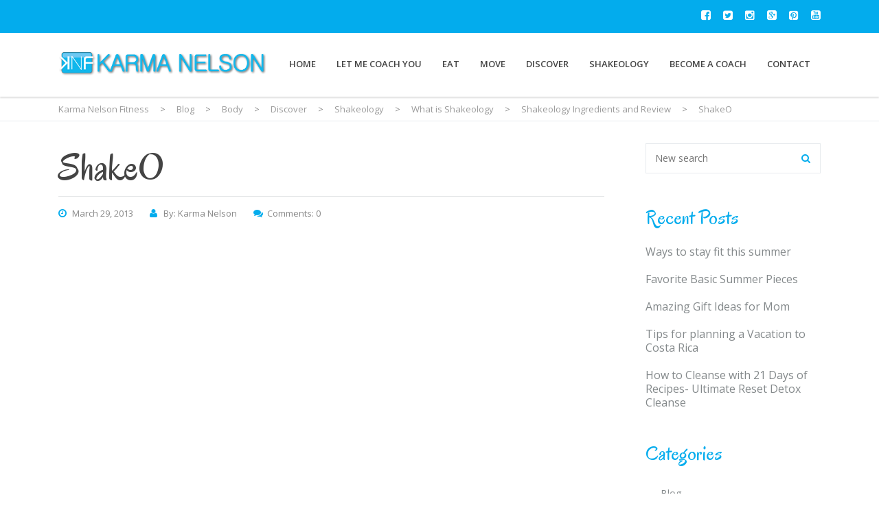

--- FILE ---
content_type: text/html; charset=UTF-8
request_url: http://karmanelsonfitness.com/body/discover/shakeology/shakeology-ingredients-best-vitamin-drink-review/attachment/shakeo/
body_size: 19448
content:
<!DOCTYPE html>
<!--[if IE 7]>
<html class="ie ie7" lang="en-US">
<![endif]-->
<!--[if IE 8]>
<html class="ie ie8" lang="en-US">
<![endif]-->
<!--[if !(IE 7) & !(IE 8)]><!-->
<html lang="en-US">
<!--<![endif]-->
<head><meta charset="UTF-8"><script>if(navigator.userAgent.match(/MSIE|Internet Explorer/i)||navigator.userAgent.match(/Trident\/7\..*?rv:11/i)){var href=document.location.href;if(!href.match(/[?&]noclsop/)){if(href.indexOf("?")==-1){if(href.indexOf("#")==-1){document.location.href=href+"?noclsop=1"}else{document.location.href=href.replace("#","?noclsop=1#")}}else{if(href.indexOf("#")==-1){document.location.href=href+"&noclsop=1"}else{document.location.href=href.replace("#","&noclsop=1#")}}}}</script><script>(()=>{class RocketLazyLoadScripts{constructor(){this.v="1.2.5.1",this.triggerEvents=["keydown","mousedown","mousemove","touchmove","touchstart","touchend","wheel"],this.userEventHandler=this.t.bind(this),this.touchStartHandler=this.i.bind(this),this.touchMoveHandler=this.o.bind(this),this.touchEndHandler=this.h.bind(this),this.clickHandler=this.u.bind(this),this.interceptedClicks=[],this.interceptedClickListeners=[],this.l(this),window.addEventListener("pageshow",(t=>{this.persisted=t.persisted,this.everythingLoaded&&this.m()})),document.addEventListener("DOMContentLoaded",(()=>{this.p()})),this.delayedScripts={normal:[],async:[],defer:[]},this.trash=[],this.allJQueries=[]}k(t){document.hidden?t.t():(this.triggerEvents.forEach((e=>window.addEventListener(e,t.userEventHandler,{passive:!0}))),window.addEventListener("touchstart",t.touchStartHandler,{passive:!0}),window.addEventListener("mousedown",t.touchStartHandler),document.addEventListener("visibilitychange",t.userEventHandler))}_(){this.triggerEvents.forEach((t=>window.removeEventListener(t,this.userEventHandler,{passive:!0}))),document.removeEventListener("visibilitychange",this.userEventHandler)}i(t){"HTML"!==t.target.tagName&&(window.addEventListener("touchend",this.touchEndHandler),window.addEventListener("mouseup",this.touchEndHandler),window.addEventListener("touchmove",this.touchMoveHandler,{passive:!0}),window.addEventListener("mousemove",this.touchMoveHandler),t.target.addEventListener("click",this.clickHandler),this.L(t.target,!0),this.M(t.target,"onclick","rocket-onclick"),this.C())}o(t){window.removeEventListener("touchend",this.touchEndHandler),window.removeEventListener("mouseup",this.touchEndHandler),window.removeEventListener("touchmove",this.touchMoveHandler,{passive:!0}),window.removeEventListener("mousemove",this.touchMoveHandler),t.target.removeEventListener("click",this.clickHandler),this.L(t.target,!1),this.M(t.target,"rocket-onclick","onclick"),this.O()}h(){window.removeEventListener("touchend",this.touchEndHandler),window.removeEventListener("mouseup",this.touchEndHandler),window.removeEventListener("touchmove",this.touchMoveHandler,{passive:!0}),window.removeEventListener("mousemove",this.touchMoveHandler)}u(t){t.target.removeEventListener("click",this.clickHandler),this.L(t.target,!1),this.M(t.target,"rocket-onclick","onclick"),this.interceptedClicks.push(t),t.preventDefault(),t.stopPropagation(),t.stopImmediatePropagation(),this.O()}D(){window.removeEventListener("touchstart",this.touchStartHandler,{passive:!0}),window.removeEventListener("mousedown",this.touchStartHandler),this.interceptedClicks.forEach((t=>{t.target.dispatchEvent(new MouseEvent("click",{view:t.view,bubbles:!0,cancelable:!0}))}))}l(t){EventTarget.prototype.addEventListenerBase=EventTarget.prototype.addEventListener,EventTarget.prototype.addEventListener=function(e,i,o){"click"!==e||t.windowLoaded||i===t.clickHandler||t.interceptedClickListeners.push({target:this,func:i,options:o}),(this||window).addEventListenerBase(e,i,o)}}L(t,e){this.interceptedClickListeners.forEach((i=>{i.target===t&&(e?t.removeEventListener("click",i.func,i.options):t.addEventListener("click",i.func,i.options))})),t.parentNode!==document.documentElement&&this.L(t.parentNode,e)}S(){return new Promise((t=>{this.T?this.O=t:t()}))}C(){this.T=!0}O(){this.T=!1}M(t,e,i){t.hasAttribute&&t.hasAttribute(e)&&(event.target.setAttribute(i,event.target.getAttribute(e)),event.target.removeAttribute(e))}t(){this._(this),"loading"===document.readyState?document.addEventListener("DOMContentLoaded",this.R.bind(this)):this.R()}p(){let t=[];document.querySelectorAll("script[type=rocketlazyloadscript][data-rocket-src]").forEach((e=>{let i=e.getAttribute("data-rocket-src");if(i&&0!==i.indexOf("data:")){0===i.indexOf("//")&&(i=location.protocol+i);try{const o=new URL(i).origin;o!==location.origin&&t.push({src:o,crossOrigin:e.crossOrigin||"module"===e.getAttribute("data-rocket-type")})}catch(t){}}})),t=[...new Map(t.map((t=>[JSON.stringify(t),t]))).values()],this.j(t,"preconnect")}async R(){this.lastBreath=Date.now(),this.P(this),this.F(this),this.q(),this.A(),this.I(),await this.U(this.delayedScripts.normal),await this.U(this.delayedScripts.defer),await this.U(this.delayedScripts.async);try{await this.W(),await this.H(this),await this.J()}catch(t){console.error(t)}window.dispatchEvent(new Event("rocket-allScriptsLoaded")),this.everythingLoaded=!0,this.S().then((()=>{this.D()})),this.N()}A(){document.querySelectorAll("script[type=rocketlazyloadscript]").forEach((t=>{t.hasAttribute("data-rocket-src")?t.hasAttribute("async")&&!1!==t.async?this.delayedScripts.async.push(t):t.hasAttribute("defer")&&!1!==t.defer||"module"===t.getAttribute("data-rocket-type")?this.delayedScripts.defer.push(t):this.delayedScripts.normal.push(t):this.delayedScripts.normal.push(t)}))}async B(t){if(await this.G(),!0!==t.noModule||!("noModule"in HTMLScriptElement.prototype))return new Promise((e=>{let i;function o(){(i||t).setAttribute("data-rocket-status","executed"),e()}try{if(navigator.userAgent.indexOf("Firefox/")>0||""===navigator.vendor)i=document.createElement("script"),[...t.attributes].forEach((t=>{let e=t.nodeName;"type"!==e&&("data-rocket-type"===e&&(e="type"),"data-rocket-src"===e&&(e="src"),i.setAttribute(e,t.nodeValue))})),t.text&&(i.text=t.text),i.hasAttribute("src")?(i.addEventListener("load",o),i.addEventListener("error",(function(){i.setAttribute("data-rocket-status","failed"),e()})),setTimeout((()=>{i.isConnected||e()}),1)):(i.text=t.text,o()),t.parentNode.replaceChild(i,t);else{const i=t.getAttribute("data-rocket-type"),n=t.getAttribute("data-rocket-src");i?(t.type=i,t.removeAttribute("data-rocket-type")):t.removeAttribute("type"),t.addEventListener("load",o),t.addEventListener("error",(function(){t.setAttribute("data-rocket-status","failed"),e()})),n?(t.removeAttribute("data-rocket-src"),t.src=n):t.src="data:text/javascript;base64,"+window.btoa(unescape(encodeURIComponent(t.text)))}}catch(i){t.setAttribute("data-rocket-status","failed"),e()}}));t.setAttribute("data-rocket-status","skipped")}async U(t){const e=t.shift();return e&&e.isConnected?(await this.B(e),this.U(t)):Promise.resolve()}I(){this.j([...this.delayedScripts.normal,...this.delayedScripts.defer,...this.delayedScripts.async],"preload")}j(t,e){var i=document.createDocumentFragment();t.forEach((t=>{const o=t.getAttribute&&t.getAttribute("data-rocket-src")||t.src;if(o){const n=document.createElement("link");n.href=o,n.rel=e,"preconnect"!==e&&(n.as="script"),t.getAttribute&&"module"===t.getAttribute("data-rocket-type")&&(n.crossOrigin=!0),t.crossOrigin&&(n.crossOrigin=t.crossOrigin),t.integrity&&(n.integrity=t.integrity),i.appendChild(n),this.trash.push(n)}})),document.head.appendChild(i)}P(t){let e={};function i(i,o){return e[o].eventsToRewrite.indexOf(i)>=0&&!t.everythingLoaded?"rocket-"+i:i}function o(t,o){!function(t){e[t]||(e[t]={originalFunctions:{add:t.addEventListener,remove:t.removeEventListener},eventsToRewrite:[]},t.addEventListener=function(){arguments[0]=i(arguments[0],t),e[t].originalFunctions.add.apply(t,arguments)},t.removeEventListener=function(){arguments[0]=i(arguments[0],t),e[t].originalFunctions.remove.apply(t,arguments)})}(t),e[t].eventsToRewrite.push(o)}function n(e,i){let o=e[i];e[i]=null,Object.defineProperty(e,i,{get:()=>o||function(){},set(n){t.everythingLoaded?o=n:e["rocket"+i]=o=n}})}o(document,"DOMContentLoaded"),o(window,"DOMContentLoaded"),o(window,"load"),o(window,"pageshow"),o(document,"readystatechange"),n(document,"onreadystatechange"),n(window,"onload"),n(window,"onpageshow")}F(t){let e;function i(e){return t.everythingLoaded?e:e.split(" ").map((t=>"load"===t||0===t.indexOf("load.")?"rocket-jquery-load":t)).join(" ")}function o(o){if(o&&o.fn&&!t.allJQueries.includes(o)){o.fn.ready=o.fn.init.prototype.ready=function(e){return t.domReadyFired?e.bind(document)(o):document.addEventListener("rocket-DOMContentLoaded",(()=>e.bind(document)(o))),o([])};const e=o.fn.on;o.fn.on=o.fn.init.prototype.on=function(){return this[0]===window&&("string"==typeof arguments[0]||arguments[0]instanceof String?arguments[0]=i(arguments[0]):"object"==typeof arguments[0]&&Object.keys(arguments[0]).forEach((t=>{const e=arguments[0][t];delete arguments[0][t],arguments[0][i(t)]=e}))),e.apply(this,arguments),this},t.allJQueries.push(o)}e=o}o(window.jQuery),Object.defineProperty(window,"jQuery",{get:()=>e,set(t){o(t)}})}async H(t){const e=document.querySelector("script[data-webpack]");e&&(await async function(){return new Promise((t=>{e.addEventListener("load",t),e.addEventListener("error",t)}))}(),await t.K(),await t.H(t))}async W(){this.domReadyFired=!0,await this.G(),document.dispatchEvent(new Event("rocket-readystatechange")),await this.G(),document.rocketonreadystatechange&&document.rocketonreadystatechange(),await this.G(),document.dispatchEvent(new Event("rocket-DOMContentLoaded")),await this.G(),window.dispatchEvent(new Event("rocket-DOMContentLoaded"))}async J(){await this.G(),document.dispatchEvent(new Event("rocket-readystatechange")),await this.G(),document.rocketonreadystatechange&&document.rocketonreadystatechange(),await this.G(),window.dispatchEvent(new Event("rocket-load")),await this.G(),window.rocketonload&&window.rocketonload(),await this.G(),this.allJQueries.forEach((t=>t(window).trigger("rocket-jquery-load"))),await this.G();const t=new Event("rocket-pageshow");t.persisted=this.persisted,window.dispatchEvent(t),await this.G(),window.rocketonpageshow&&window.rocketonpageshow({persisted:this.persisted}),this.windowLoaded=!0}m(){document.onreadystatechange&&document.onreadystatechange(),window.onload&&window.onload(),window.onpageshow&&window.onpageshow({persisted:this.persisted})}q(){const t=new Map;document.write=document.writeln=function(e){const i=document.currentScript;i||console.error("WPRocket unable to document.write this: "+e);const o=document.createRange(),n=i.parentElement;let s=t.get(i);void 0===s&&(s=i.nextSibling,t.set(i,s));const c=document.createDocumentFragment();o.setStart(c,0),c.appendChild(o.createContextualFragment(e)),n.insertBefore(c,s)}}async G(){Date.now()-this.lastBreath>45&&(await this.K(),this.lastBreath=Date.now())}async K(){return document.hidden?new Promise((t=>setTimeout(t))):new Promise((t=>requestAnimationFrame(t)))}N(){this.trash.forEach((t=>t.remove()))}static run(){const t=new RocketLazyLoadScripts;t.k(t)}}RocketLazyLoadScripts.run()})();</script>
	
	<meta name="viewport" content="width=device-width, initial-scale=1">
	<link rel="profile" href="http://gmpg.org/xfn/11">
	<link rel="pingback" href="">
	<!--[if lt IE 9]>
		<script src="http://karmanelsonfitness.com/media/themes/healthcoach/assets/js/html5.js"></script>
	<![endif]-->
	<meta name='robots' content='index, follow, max-image-preview:large, max-snippet:-1, max-video-preview:-1' />
	<style>img:is([sizes="auto" i], [sizes^="auto," i]) { contain-intrinsic-size: 3000px 1500px }</style>
	
	<!-- This site is optimized with the Yoast SEO plugin v26.3 - https://yoast.com/wordpress/plugins/seo/ -->
	<title>ShakeO - Karma Nelson Fitness</title><link rel="preload" as="style" href="https://fonts.googleapis.com/css?family=Open%20Sans%7COpen%20Sans%3A300%2C400%2C600%2C700%2C800%2C300italic%2C400italic%2C600italic%2C700italic%2C800italic%7COregano%3A400%2C400italic&#038;display=swap" /><link rel="stylesheet" href="https://fonts.googleapis.com/css?family=Open%20Sans%7COpen%20Sans%3A300%2C400%2C600%2C700%2C800%2C300italic%2C400italic%2C600italic%2C700italic%2C800italic%7COregano%3A400%2C400italic&#038;display=swap" media="print" onload="this.media='all'" /><noscript><link rel="stylesheet" href="https://fonts.googleapis.com/css?family=Open%20Sans%7COpen%20Sans%3A300%2C400%2C600%2C700%2C800%2C300italic%2C400italic%2C600italic%2C700italic%2C800italic%7COregano%3A400%2C400italic&#038;display=swap" /></noscript>
	<meta name="description" content="ShakeO" />
	<link rel="canonical" href="http://karmanelsonfitness.com/body/discover/shakeology/shakeology-ingredients-best-vitamin-drink-review/attachment/shakeo/" />
	<meta property="og:locale" content="en_US" />
	<meta property="og:type" content="article" />
	<meta property="og:title" content="ShakeO - Karma Nelson Fitness" />
	<meta property="og:description" content="ShakeO" />
	<meta property="og:url" content="http://karmanelsonfitness.com/body/discover/shakeology/shakeology-ingredients-best-vitamin-drink-review/attachment/shakeo/" />
	<meta property="og:site_name" content="Karma Nelson Fitness" />
	<meta property="og:image" content="http://karmanelsonfitness.com/body/discover/shakeology/shakeology-ingredients-best-vitamin-drink-review/attachment/shakeo" />
	<meta property="og:image:width" content="350" />
	<meta property="og:image:height" content="251" />
	<meta property="og:image:type" content="image/jpeg" />
	<meta name="twitter:card" content="summary_large_image" />
	<script type="application/ld+json" class="yoast-schema-graph">{"@context":"https://schema.org","@graph":[{"@type":"WebPage","@id":"http://karmanelsonfitness.com/body/discover/shakeology/shakeology-ingredients-best-vitamin-drink-review/attachment/shakeo/","url":"http://karmanelsonfitness.com/body/discover/shakeology/shakeology-ingredients-best-vitamin-drink-review/attachment/shakeo/","name":"ShakeO - Karma Nelson Fitness","isPartOf":{"@id":"https://karmanelsonfitness.com/#website"},"primaryImageOfPage":{"@id":"http://karmanelsonfitness.com/body/discover/shakeology/shakeology-ingredients-best-vitamin-drink-review/attachment/shakeo/#primaryimage"},"image":{"@id":"http://karmanelsonfitness.com/body/discover/shakeology/shakeology-ingredients-best-vitamin-drink-review/attachment/shakeo/#primaryimage"},"thumbnailUrl":"http://karmanelsonfitness.com/media/uploads/2013/03/ShakeO1.jpg","datePublished":"2013-03-29T18:03:35+00:00","description":"ShakeO","breadcrumb":{"@id":"http://karmanelsonfitness.com/body/discover/shakeology/shakeology-ingredients-best-vitamin-drink-review/attachment/shakeo/#breadcrumb"},"inLanguage":"en-US","potentialAction":[{"@type":"ReadAction","target":["http://karmanelsonfitness.com/body/discover/shakeology/shakeology-ingredients-best-vitamin-drink-review/attachment/shakeo/"]}]},{"@type":"ImageObject","inLanguage":"en-US","@id":"http://karmanelsonfitness.com/body/discover/shakeology/shakeology-ingredients-best-vitamin-drink-review/attachment/shakeo/#primaryimage","url":"http://karmanelsonfitness.com/media/uploads/2013/03/ShakeO1.jpg","contentUrl":"http://karmanelsonfitness.com/media/uploads/2013/03/ShakeO1.jpg","width":350,"height":251},{"@type":"BreadcrumbList","@id":"http://karmanelsonfitness.com/body/discover/shakeology/shakeology-ingredients-best-vitamin-drink-review/attachment/shakeo/#breadcrumb","itemListElement":[{"@type":"ListItem","position":1,"name":"Home","item":"https://karmanelsonfitness.com/"},{"@type":"ListItem","position":2,"name":"Shakeology Ingredients and Review","item":"https://karmanelsonfitness.com/body/discover/shakeology/shakeology-ingredients-best-vitamin-drink-review/"},{"@type":"ListItem","position":3,"name":"ShakeO"}]},{"@type":"WebSite","@id":"https://karmanelsonfitness.com/#website","url":"https://karmanelsonfitness.com/","name":"Karma Nelson Fitness","description":"Faith, Family, &amp; Fitness | Your Personal Coach for a better life!","potentialAction":[{"@type":"SearchAction","target":{"@type":"EntryPoint","urlTemplate":"https://karmanelsonfitness.com/?s={search_term_string}"},"query-input":{"@type":"PropertyValueSpecification","valueRequired":true,"valueName":"search_term_string"}}],"inLanguage":"en-US"}]}</script>
	<!-- / Yoast SEO plugin. -->


<link rel='dns-prefetch' href='//fonts.googleapis.com' />
<link href='https://fonts.gstatic.com' crossorigin rel='preconnect' />
<link rel="alternate" type="application/rss+xml" title="Karma Nelson Fitness  &raquo; Feed" href="http://karmanelsonfitness.com/feed/" />
<style id='wp-emoji-styles-inline-css' type='text/css'>

	img.wp-smiley, img.emoji {
		display: inline !important;
		border: none !important;
		box-shadow: none !important;
		height: 1em !important;
		width: 1em !important;
		margin: 0 0.07em !important;
		vertical-align: -0.1em !important;
		background: none !important;
		padding: 0 !important;
	}
</style>
<link rel='stylesheet' id='wp-block-library-css' href='http://karmanelsonfitness.com/wp-includes/css/dist/block-library/style.min.css?ver=6.8.3' type='text/css' media='all' />
<style id='classic-theme-styles-inline-css' type='text/css'>
/*! This file is auto-generated */
.wp-block-button__link{color:#fff;background-color:#32373c;border-radius:9999px;box-shadow:none;text-decoration:none;padding:calc(.667em + 2px) calc(1.333em + 2px);font-size:1.125em}.wp-block-file__button{background:#32373c;color:#fff;text-decoration:none}
</style>
<style id='global-styles-inline-css' type='text/css'>
:root{--wp--preset--aspect-ratio--square: 1;--wp--preset--aspect-ratio--4-3: 4/3;--wp--preset--aspect-ratio--3-4: 3/4;--wp--preset--aspect-ratio--3-2: 3/2;--wp--preset--aspect-ratio--2-3: 2/3;--wp--preset--aspect-ratio--16-9: 16/9;--wp--preset--aspect-ratio--9-16: 9/16;--wp--preset--color--black: #000000;--wp--preset--color--cyan-bluish-gray: #abb8c3;--wp--preset--color--white: #ffffff;--wp--preset--color--pale-pink: #f78da7;--wp--preset--color--vivid-red: #cf2e2e;--wp--preset--color--luminous-vivid-orange: #ff6900;--wp--preset--color--luminous-vivid-amber: #fcb900;--wp--preset--color--light-green-cyan: #7bdcb5;--wp--preset--color--vivid-green-cyan: #00d084;--wp--preset--color--pale-cyan-blue: #8ed1fc;--wp--preset--color--vivid-cyan-blue: #0693e3;--wp--preset--color--vivid-purple: #9b51e0;--wp--preset--gradient--vivid-cyan-blue-to-vivid-purple: linear-gradient(135deg,rgba(6,147,227,1) 0%,rgb(155,81,224) 100%);--wp--preset--gradient--light-green-cyan-to-vivid-green-cyan: linear-gradient(135deg,rgb(122,220,180) 0%,rgb(0,208,130) 100%);--wp--preset--gradient--luminous-vivid-amber-to-luminous-vivid-orange: linear-gradient(135deg,rgba(252,185,0,1) 0%,rgba(255,105,0,1) 100%);--wp--preset--gradient--luminous-vivid-orange-to-vivid-red: linear-gradient(135deg,rgba(255,105,0,1) 0%,rgb(207,46,46) 100%);--wp--preset--gradient--very-light-gray-to-cyan-bluish-gray: linear-gradient(135deg,rgb(238,238,238) 0%,rgb(169,184,195) 100%);--wp--preset--gradient--cool-to-warm-spectrum: linear-gradient(135deg,rgb(74,234,220) 0%,rgb(151,120,209) 20%,rgb(207,42,186) 40%,rgb(238,44,130) 60%,rgb(251,105,98) 80%,rgb(254,248,76) 100%);--wp--preset--gradient--blush-light-purple: linear-gradient(135deg,rgb(255,206,236) 0%,rgb(152,150,240) 100%);--wp--preset--gradient--blush-bordeaux: linear-gradient(135deg,rgb(254,205,165) 0%,rgb(254,45,45) 50%,rgb(107,0,62) 100%);--wp--preset--gradient--luminous-dusk: linear-gradient(135deg,rgb(255,203,112) 0%,rgb(199,81,192) 50%,rgb(65,88,208) 100%);--wp--preset--gradient--pale-ocean: linear-gradient(135deg,rgb(255,245,203) 0%,rgb(182,227,212) 50%,rgb(51,167,181) 100%);--wp--preset--gradient--electric-grass: linear-gradient(135deg,rgb(202,248,128) 0%,rgb(113,206,126) 100%);--wp--preset--gradient--midnight: linear-gradient(135deg,rgb(2,3,129) 0%,rgb(40,116,252) 100%);--wp--preset--font-size--small: 13px;--wp--preset--font-size--medium: 20px;--wp--preset--font-size--large: 36px;--wp--preset--font-size--x-large: 42px;--wp--preset--spacing--20: 0.44rem;--wp--preset--spacing--30: 0.67rem;--wp--preset--spacing--40: 1rem;--wp--preset--spacing--50: 1.5rem;--wp--preset--spacing--60: 2.25rem;--wp--preset--spacing--70: 3.38rem;--wp--preset--spacing--80: 5.06rem;--wp--preset--shadow--natural: 6px 6px 9px rgba(0, 0, 0, 0.2);--wp--preset--shadow--deep: 12px 12px 50px rgba(0, 0, 0, 0.4);--wp--preset--shadow--sharp: 6px 6px 0px rgba(0, 0, 0, 0.2);--wp--preset--shadow--outlined: 6px 6px 0px -3px rgba(255, 255, 255, 1), 6px 6px rgba(0, 0, 0, 1);--wp--preset--shadow--crisp: 6px 6px 0px rgba(0, 0, 0, 1);}:where(.is-layout-flex){gap: 0.5em;}:where(.is-layout-grid){gap: 0.5em;}body .is-layout-flex{display: flex;}.is-layout-flex{flex-wrap: wrap;align-items: center;}.is-layout-flex > :is(*, div){margin: 0;}body .is-layout-grid{display: grid;}.is-layout-grid > :is(*, div){margin: 0;}:where(.wp-block-columns.is-layout-flex){gap: 2em;}:where(.wp-block-columns.is-layout-grid){gap: 2em;}:where(.wp-block-post-template.is-layout-flex){gap: 1.25em;}:where(.wp-block-post-template.is-layout-grid){gap: 1.25em;}.has-black-color{color: var(--wp--preset--color--black) !important;}.has-cyan-bluish-gray-color{color: var(--wp--preset--color--cyan-bluish-gray) !important;}.has-white-color{color: var(--wp--preset--color--white) !important;}.has-pale-pink-color{color: var(--wp--preset--color--pale-pink) !important;}.has-vivid-red-color{color: var(--wp--preset--color--vivid-red) !important;}.has-luminous-vivid-orange-color{color: var(--wp--preset--color--luminous-vivid-orange) !important;}.has-luminous-vivid-amber-color{color: var(--wp--preset--color--luminous-vivid-amber) !important;}.has-light-green-cyan-color{color: var(--wp--preset--color--light-green-cyan) !important;}.has-vivid-green-cyan-color{color: var(--wp--preset--color--vivid-green-cyan) !important;}.has-pale-cyan-blue-color{color: var(--wp--preset--color--pale-cyan-blue) !important;}.has-vivid-cyan-blue-color{color: var(--wp--preset--color--vivid-cyan-blue) !important;}.has-vivid-purple-color{color: var(--wp--preset--color--vivid-purple) !important;}.has-black-background-color{background-color: var(--wp--preset--color--black) !important;}.has-cyan-bluish-gray-background-color{background-color: var(--wp--preset--color--cyan-bluish-gray) !important;}.has-white-background-color{background-color: var(--wp--preset--color--white) !important;}.has-pale-pink-background-color{background-color: var(--wp--preset--color--pale-pink) !important;}.has-vivid-red-background-color{background-color: var(--wp--preset--color--vivid-red) !important;}.has-luminous-vivid-orange-background-color{background-color: var(--wp--preset--color--luminous-vivid-orange) !important;}.has-luminous-vivid-amber-background-color{background-color: var(--wp--preset--color--luminous-vivid-amber) !important;}.has-light-green-cyan-background-color{background-color: var(--wp--preset--color--light-green-cyan) !important;}.has-vivid-green-cyan-background-color{background-color: var(--wp--preset--color--vivid-green-cyan) !important;}.has-pale-cyan-blue-background-color{background-color: var(--wp--preset--color--pale-cyan-blue) !important;}.has-vivid-cyan-blue-background-color{background-color: var(--wp--preset--color--vivid-cyan-blue) !important;}.has-vivid-purple-background-color{background-color: var(--wp--preset--color--vivid-purple) !important;}.has-black-border-color{border-color: var(--wp--preset--color--black) !important;}.has-cyan-bluish-gray-border-color{border-color: var(--wp--preset--color--cyan-bluish-gray) !important;}.has-white-border-color{border-color: var(--wp--preset--color--white) !important;}.has-pale-pink-border-color{border-color: var(--wp--preset--color--pale-pink) !important;}.has-vivid-red-border-color{border-color: var(--wp--preset--color--vivid-red) !important;}.has-luminous-vivid-orange-border-color{border-color: var(--wp--preset--color--luminous-vivid-orange) !important;}.has-luminous-vivid-amber-border-color{border-color: var(--wp--preset--color--luminous-vivid-amber) !important;}.has-light-green-cyan-border-color{border-color: var(--wp--preset--color--light-green-cyan) !important;}.has-vivid-green-cyan-border-color{border-color: var(--wp--preset--color--vivid-green-cyan) !important;}.has-pale-cyan-blue-border-color{border-color: var(--wp--preset--color--pale-cyan-blue) !important;}.has-vivid-cyan-blue-border-color{border-color: var(--wp--preset--color--vivid-cyan-blue) !important;}.has-vivid-purple-border-color{border-color: var(--wp--preset--color--vivid-purple) !important;}.has-vivid-cyan-blue-to-vivid-purple-gradient-background{background: var(--wp--preset--gradient--vivid-cyan-blue-to-vivid-purple) !important;}.has-light-green-cyan-to-vivid-green-cyan-gradient-background{background: var(--wp--preset--gradient--light-green-cyan-to-vivid-green-cyan) !important;}.has-luminous-vivid-amber-to-luminous-vivid-orange-gradient-background{background: var(--wp--preset--gradient--luminous-vivid-amber-to-luminous-vivid-orange) !important;}.has-luminous-vivid-orange-to-vivid-red-gradient-background{background: var(--wp--preset--gradient--luminous-vivid-orange-to-vivid-red) !important;}.has-very-light-gray-to-cyan-bluish-gray-gradient-background{background: var(--wp--preset--gradient--very-light-gray-to-cyan-bluish-gray) !important;}.has-cool-to-warm-spectrum-gradient-background{background: var(--wp--preset--gradient--cool-to-warm-spectrum) !important;}.has-blush-light-purple-gradient-background{background: var(--wp--preset--gradient--blush-light-purple) !important;}.has-blush-bordeaux-gradient-background{background: var(--wp--preset--gradient--blush-bordeaux) !important;}.has-luminous-dusk-gradient-background{background: var(--wp--preset--gradient--luminous-dusk) !important;}.has-pale-ocean-gradient-background{background: var(--wp--preset--gradient--pale-ocean) !important;}.has-electric-grass-gradient-background{background: var(--wp--preset--gradient--electric-grass) !important;}.has-midnight-gradient-background{background: var(--wp--preset--gradient--midnight) !important;}.has-small-font-size{font-size: var(--wp--preset--font-size--small) !important;}.has-medium-font-size{font-size: var(--wp--preset--font-size--medium) !important;}.has-large-font-size{font-size: var(--wp--preset--font-size--large) !important;}.has-x-large-font-size{font-size: var(--wp--preset--font-size--x-large) !important;}
:where(.wp-block-post-template.is-layout-flex){gap: 1.25em;}:where(.wp-block-post-template.is-layout-grid){gap: 1.25em;}
:where(.wp-block-columns.is-layout-flex){gap: 2em;}:where(.wp-block-columns.is-layout-grid){gap: 2em;}
:root :where(.wp-block-pullquote){font-size: 1.5em;line-height: 1.6;}
</style>
<link data-minify="1" rel='stylesheet' id='apss-font-awesome-four-css' href='http://karmanelsonfitness.com/media/cache/min/1/media/plugins/accesspress-social-share/css/font-awesome.min.css?ver=1762902973' type='text/css' media='all' />
<link data-minify="1" rel='stylesheet' id='apss-frontend-css-css' href='http://karmanelsonfitness.com/media/cache/min/1/media/plugins/accesspress-social-share/css/frontend.css?ver=1762902973' type='text/css' media='all' />

<link data-minify="1" rel='stylesheet' id='dashicons-css' href='http://karmanelsonfitness.com/media/cache/min/1/wp-includes/css/dashicons.min.css?ver=1762902973' type='text/css' media='all' />
<link rel='stylesheet' id='admin-bar-css' href='http://karmanelsonfitness.com/wp-includes/css/admin-bar.min.css?ver=6.8.3' type='text/css' media='all' />
<style id='admin-bar-inline-css' type='text/css'>

    /* Hide CanvasJS credits for P404 charts specifically */
    #p404RedirectChart .canvasjs-chart-credit {
        display: none !important;
    }
    
    #p404RedirectChart canvas {
        border-radius: 6px;
    }

    .p404-redirect-adminbar-weekly-title {
        font-weight: bold;
        font-size: 14px;
        color: #fff;
        margin-bottom: 6px;
    }

    #wpadminbar #wp-admin-bar-p404_free_top_button .ab-icon:before {
        content: "\f103";
        color: #dc3545;
        top: 3px;
    }
    
    #wp-admin-bar-p404_free_top_button .ab-item {
        min-width: 80px !important;
        padding: 0px !important;
    }
    
    /* Ensure proper positioning and z-index for P404 dropdown */
    .p404-redirect-adminbar-dropdown-wrap { 
        min-width: 0; 
        padding: 0;
        position: static !important;
    }
    
    #wpadminbar #wp-admin-bar-p404_free_top_button_dropdown {
        position: static !important;
    }
    
    #wpadminbar #wp-admin-bar-p404_free_top_button_dropdown .ab-item {
        padding: 0 !important;
        margin: 0 !important;
    }
    
    .p404-redirect-dropdown-container {
        min-width: 340px;
        padding: 18px 18px 12px 18px;
        background: #23282d !important;
        color: #fff;
        border-radius: 12px;
        box-shadow: 0 8px 32px rgba(0,0,0,0.25);
        margin-top: 10px;
        position: relative !important;
        z-index: 999999 !important;
        display: block !important;
        border: 1px solid #444;
    }
    
    /* Ensure P404 dropdown appears on hover */
    #wpadminbar #wp-admin-bar-p404_free_top_button .p404-redirect-dropdown-container { 
        display: none !important;
    }
    
    #wpadminbar #wp-admin-bar-p404_free_top_button:hover .p404-redirect-dropdown-container { 
        display: block !important;
    }
    
    #wpadminbar #wp-admin-bar-p404_free_top_button:hover #wp-admin-bar-p404_free_top_button_dropdown .p404-redirect-dropdown-container {
        display: block !important;
    }
    
    .p404-redirect-card {
        background: #2c3338;
        border-radius: 8px;
        padding: 18px 18px 12px 18px;
        box-shadow: 0 2px 8px rgba(0,0,0,0.07);
        display: flex;
        flex-direction: column;
        align-items: flex-start;
        border: 1px solid #444;
    }
    
    .p404-redirect-btn {
        display: inline-block;
        background: #dc3545;
        color: #fff !important;
        font-weight: bold;
        padding: 5px 22px;
        border-radius: 8px;
        text-decoration: none;
        font-size: 17px;
        transition: background 0.2s, box-shadow 0.2s;
        margin-top: 8px;
        box-shadow: 0 2px 8px rgba(220,53,69,0.15);
        text-align: center;
        line-height: 1.6;
    }
    
    .p404-redirect-btn:hover {
        background: #c82333;
        color: #fff !important;
        box-shadow: 0 4px 16px rgba(220,53,69,0.25);
    }
    
    /* Prevent conflicts with other admin bar dropdowns */
    #wpadminbar .ab-top-menu > li:hover > .ab-item,
    #wpadminbar .ab-top-menu > li.hover > .ab-item {
        z-index: auto;
    }
    
    #wpadminbar #wp-admin-bar-p404_free_top_button:hover > .ab-item {
        z-index: 999998 !important;
    }
    
</style>
<style id='woocommerce-inline-inline-css' type='text/css'>
.woocommerce form .form-row .required { visibility: visible; }
</style>
<link data-minify="1" rel='stylesheet' id='brands-styles-css' href='http://karmanelsonfitness.com/media/cache/min/1/media/plugins/woocommerce/assets/css/brands.css?ver=1762902973' type='text/css' media='all' />
<link data-minify="1" rel='stylesheet' id='stm-bootstrap-css' href='http://karmanelsonfitness.com/media/cache/min/1/media/themes/healthcoach/assets/css/bootstrap.min.css?ver=1762902973' type='text/css' media='all' />
<link data-minify="1" rel='stylesheet' id='stm-font-awesome-css' href='http://karmanelsonfitness.com/media/cache/min/1/media/themes/healthcoach/assets/css/font-awesome.min.css?ver=1762902973' type='text/css' media='all' />
<link data-minify="1" rel='stylesheet' id='stm-linearicons-css' href='http://karmanelsonfitness.com/media/cache/min/1/media/themes/healthcoach/assets/css/linearicons.css?ver=1762902973' type='text/css' media='all' />
<link data-minify="1" rel='stylesheet' id='stm-hc-icons-css' href='http://karmanelsonfitness.com/media/cache/min/1/media/themes/healthcoach/assets/css/font-hc.css?ver=1762902973' type='text/css' media='all' />
<link rel='stylesheet' id='stm-select2-css' href='http://karmanelsonfitness.com/media/themes/healthcoach/assets/css/select2.min.css?ver=3.1' type='text/css' media='all' />
<link data-minify="1" rel='stylesheet' id='stm-slick-css' href='http://karmanelsonfitness.com/media/cache/min/1/media/themes/healthcoach/assets/css/slick.css?ver=1762902973' type='text/css' media='all' />
<link data-minify="1" rel='stylesheet' id='stm-slick-theme-css' href='http://karmanelsonfitness.com/media/cache/min/1/media/themes/healthcoach/assets/css/slick-theme.css?ver=1762902973' type='text/css' media='all' />
<link data-minify="1" rel='stylesheet' id='stm-woocommerce-css' href='http://karmanelsonfitness.com/media/cache/min/1/media/themes/healthcoach/assets/css/woocommerce.css?ver=1762902973' type='text/css' media='all' />
<link data-minify="1" rel='stylesheet' id='stm-vc-css' href='http://karmanelsonfitness.com/media/cache/min/1/media/themes/healthcoach/assets/css/vc.css?ver=1762902973' type='text/css' media='all' />
<link data-minify="1" rel='stylesheet' id='stm-style-css' href='http://karmanelsonfitness.com/media/cache/min/1/media/themes/healthcoach/style.css?ver=1762902973' type='text/css' media='all' />
<link data-minify="1" rel='stylesheet' id='stm-media-css' href='http://karmanelsonfitness.com/media/cache/min/1/media/themes/healthcoach/assets/css/media.css?ver=1762902973' type='text/css' media='all' />

<script type="rocketlazyloadscript" data-rocket-type="text/javascript" data-rocket-src="http://karmanelsonfitness.com/wp-includes/js/jquery/jquery.min.js?ver=3.7.1" id="jquery-core-js"></script>
<script type="rocketlazyloadscript" data-rocket-type="text/javascript" data-rocket-src="http://karmanelsonfitness.com/wp-includes/js/jquery/jquery-migrate.min.js?ver=3.4.1" id="jquery-migrate-js"></script>
<script type="rocketlazyloadscript" data-rocket-type="text/javascript" data-rocket-src="http://karmanelsonfitness.com/media/plugins/woocommerce/assets/js/jquery-blockui/jquery.blockUI.min.js?ver=2.7.0-wc.10.3.7" id="wc-jquery-blockui-js" data-wp-strategy="defer" defer></script>
<script type="text/javascript" id="wc-add-to-cart-js-extra">
/* <![CDATA[ */
var wc_add_to_cart_params = {"ajax_url":"\/wp-admin\/admin-ajax.php","wc_ajax_url":"\/?wc-ajax=%%endpoint%%","i18n_view_cart":"View cart","cart_url":"http:\/\/karmanelsonfitness.com\/cart\/","is_cart":"","cart_redirect_after_add":"no"};
/* ]]> */
</script>
<script type="rocketlazyloadscript" data-rocket-type="text/javascript" data-rocket-src="http://karmanelsonfitness.com/media/plugins/woocommerce/assets/js/frontend/add-to-cart.min.js?ver=10.3.7" id="wc-add-to-cart-js" data-wp-strategy="defer" defer></script>
<script type="rocketlazyloadscript" data-rocket-type="text/javascript" data-rocket-src="http://karmanelsonfitness.com/media/plugins/woocommerce/assets/js/js-cookie/js.cookie.min.js?ver=2.1.4-wc.10.3.7" id="wc-js-cookie-js" defer="defer" data-wp-strategy="defer"></script>
<script type="text/javascript" id="woocommerce-js-extra">
/* <![CDATA[ */
var woocommerce_params = {"ajax_url":"\/wp-admin\/admin-ajax.php","wc_ajax_url":"\/?wc-ajax=%%endpoint%%","i18n_password_show":"Show password","i18n_password_hide":"Hide password"};
/* ]]> */
</script>
<script type="rocketlazyloadscript" data-rocket-type="text/javascript" data-rocket-src="http://karmanelsonfitness.com/media/plugins/woocommerce/assets/js/frontend/woocommerce.min.js?ver=10.3.7" id="woocommerce-js" defer="defer" data-wp-strategy="defer"></script>
<script type="rocketlazyloadscript" data-minify="1" data-rocket-type="text/javascript" data-rocket-src="http://karmanelsonfitness.com/media/cache/min/1/media/plugins/js_composer/assets/js/vendors/woocommerce-add-to-cart.js?ver=1762902973" id="vc_woocommerce-add-to-cart-js-js" defer></script>
<script type="rocketlazyloadscript"></script><link rel="https://api.w.org/" href="http://karmanelsonfitness.com/wp-json/" /><link rel="alternate" title="JSON" type="application/json" href="http://karmanelsonfitness.com/wp-json/wp/v2/media/1286" /><link rel="EditURI" type="application/rsd+xml" title="RSD" href="http://karmanelsonfitness.com/xmlrpc.php?rsd" />
<meta name="generator" content="WordPress 6.8.3" />
<meta name="generator" content="WooCommerce 10.3.7" />
<link rel='shortlink' href='http://karmanelsonfitness.com/?p=1286' />
<link rel="alternate" title="oEmbed (JSON)" type="application/json+oembed" href="http://karmanelsonfitness.com/wp-json/oembed/1.0/embed?url=http%3A%2F%2Fkarmanelsonfitness.com%2Fbody%2Fdiscover%2Fshakeology%2Fshakeology-ingredients-best-vitamin-drink-review%2Fattachment%2Fshakeo%2F" />
<link rel="alternate" title="oEmbed (XML)" type="text/xml+oembed" href="http://karmanelsonfitness.com/wp-json/oembed/1.0/embed?url=http%3A%2F%2Fkarmanelsonfitness.com%2Fbody%2Fdiscover%2Fshakeology%2Fshakeology-ingredients-best-vitamin-drink-review%2Fattachment%2Fshakeo%2F&#038;format=xml" />


<link rel="shortcut icon" type="image/x-icon" href="http://karmanelsonfitness.com/media/uploads/2015/10/fav-icon.jpg" />
        <script type="rocketlazyloadscript" data-rocket-type="text/javascript">
            var ajaxurl = 'http://karmanelsonfitness.com/wp-admin/admin-ajax.php';
        </script>
    
<style id="stm_custom_css" type="text/css">
 
</style>
	<noscript><style>.woocommerce-product-gallery{ opacity: 1 !important; }</style></noscript>
	<meta name="generator" content="Powered by WPBakery Page Builder - drag and drop page builder for WordPress."/>
<link rel="amphtml" href="http://karmanelsonfitness.com/body/discover/shakeology/shakeology-ingredients-best-vitamin-drink-review/attachment/shakeo/?amp"><meta name="generator" content="Powered by Slider Revolution 6.6.20 - responsive, Mobile-Friendly Slider Plugin for WordPress with comfortable drag and drop interface." />
<script type="rocketlazyloadscript">function setREVStartSize(e){
			//window.requestAnimationFrame(function() {
				window.RSIW = window.RSIW===undefined ? window.innerWidth : window.RSIW;
				window.RSIH = window.RSIH===undefined ? window.innerHeight : window.RSIH;
				try {
					var pw = document.getElementById(e.c).parentNode.offsetWidth,
						newh;
					pw = pw===0 || isNaN(pw) || (e.l=="fullwidth" || e.layout=="fullwidth") ? window.RSIW : pw;
					e.tabw = e.tabw===undefined ? 0 : parseInt(e.tabw);
					e.thumbw = e.thumbw===undefined ? 0 : parseInt(e.thumbw);
					e.tabh = e.tabh===undefined ? 0 : parseInt(e.tabh);
					e.thumbh = e.thumbh===undefined ? 0 : parseInt(e.thumbh);
					e.tabhide = e.tabhide===undefined ? 0 : parseInt(e.tabhide);
					e.thumbhide = e.thumbhide===undefined ? 0 : parseInt(e.thumbhide);
					e.mh = e.mh===undefined || e.mh=="" || e.mh==="auto" ? 0 : parseInt(e.mh,0);
					if(e.layout==="fullscreen" || e.l==="fullscreen")
						newh = Math.max(e.mh,window.RSIH);
					else{
						e.gw = Array.isArray(e.gw) ? e.gw : [e.gw];
						for (var i in e.rl) if (e.gw[i]===undefined || e.gw[i]===0) e.gw[i] = e.gw[i-1];
						e.gh = e.el===undefined || e.el==="" || (Array.isArray(e.el) && e.el.length==0)? e.gh : e.el;
						e.gh = Array.isArray(e.gh) ? e.gh : [e.gh];
						for (var i in e.rl) if (e.gh[i]===undefined || e.gh[i]===0) e.gh[i] = e.gh[i-1];
											
						var nl = new Array(e.rl.length),
							ix = 0,
							sl;
						e.tabw = e.tabhide>=pw ? 0 : e.tabw;
						e.thumbw = e.thumbhide>=pw ? 0 : e.thumbw;
						e.tabh = e.tabhide>=pw ? 0 : e.tabh;
						e.thumbh = e.thumbhide>=pw ? 0 : e.thumbh;
						for (var i in e.rl) nl[i] = e.rl[i]<window.RSIW ? 0 : e.rl[i];
						sl = nl[0];
						for (var i in nl) if (sl>nl[i] && nl[i]>0) { sl = nl[i]; ix=i;}
						var m = pw>(e.gw[ix]+e.tabw+e.thumbw) ? 1 : (pw-(e.tabw+e.thumbw)) / (e.gw[ix]);
						newh =  (e.gh[ix] * m) + (e.tabh + e.thumbh);
					}
					var el = document.getElementById(e.c);
					if (el!==null && el) el.style.height = newh+"px";
					el = document.getElementById(e.c+"_wrapper");
					if (el!==null && el) {
						el.style.height = newh+"px";
						el.style.display = "block";
					}
				} catch(e){
					console.log("Failure at Presize of Slider:" + e)
				}
			//});
		  };</script>
<style type="text/css" title="dynamic-css" class="options-output">.live-customizer__toggle:before{border-right-color:#03aced;}.stm-info-box-sep.primary-border-color,
								   .drop-caps-square p:first-letter,
								   .widget_tag_cloud .tagcloud a:hover,
								   .widget_tag_cloud .tagcloud a:focus,
								   .btn_type_outline.btn_view_primary,
								   .page-pagination .page-numbers .current,
								   .page-pagination .page-numbers a:focus,
								   .page-pagination .page-numbers a:hover,
								   .page-pagination .page-next a:hover,
								   .page-pagination .page-next a:focus,
								   .page-pagination .page-prev a:hover,
								   .page-pagination .page-prev a:focus,
								   .comment-form input[type="text"]:focus,
								   .comment-form input[type="email"]:focus,
								   .comment-form textarea:focus,
								   .wpcf7-textarea:focus,
								   .wpcf7-text:focus,
								   .vc_btn3.vc_btn3-color-green.vc_btn3-style-outline,
								   .vc_btn3.vc_btn3-color-green.vc_btn3-style-outline:hover,
								   .vc_btn3.vc_btn3-color-green.vc_btn3-style-outline:focus,
								   .vc_btn3.vc_btn3-color-success.vc_btn3-style-outline,
								   .vc_btn3.vc_btn3-color-success.vc_btn3-style-outline:hover,
								   .vc_btn3.vc_btn3-color-success.vc_btn3-style-outline:focus,
								   .woocommerce div.product .woocommerce-tabs ul.tabs li,
								   .vc_tta-color-green.vc_tta-style-outline .vc_tta-tab.vc_active > a,
								   .vc_tta-color-green.vc_tta-style-outline .vc_tta-tab > a,
								   .vc_tta-color-grey.vc_tta-style-outline .vc_tta-controls-icon::before,
								   .vc_tta-color-grey.vc_tta-style-outline .vc_tta-controls-icon::after,
								   .vc_tta-color-grey.vc_tta-style-outline .vc_active .vc_tta-panel-heading .vc_tta-controls-icon::before,
								   .vc_tta-color-grey.vc_tta-style-outline .vc_active .vc_tta-panel-heading .vc_tta-controls-icon::after,
								   .drop-cap-square,
								   .woocommerce form.login,
								   .woocommerce form.register,
								   .woocommerce .woocommece-info-text .woocommerce-info a,
								   .woocommerce-cart .cart-totals-table-wrap{border-color:#03aced;}a,
							a:hover,
							a:focus,
							.woocommerce ul.cart_list li a.remove,
							.woocommerce .widget_shopping_cart .total .amount,
							.woocommerce.widget_shopping_cart .total .amount,
							.woocommerce-cart .cart_totals .order-total .amount,
							.woocommerce .shipping-calculator-form .button .fa,
							.list-style-fa.primary-color > li:before,
							.list-style-hyphen.primary-color > li:before,
							.select2-container .select2-choice .select2-arrow:before,
							.select2-selection__arrow:before,
							.blog-posts .entry-title a,
							.search-form-button:hover,
							.search-form-button:focus,
							.vc-custom-heading__separator-icon,
							.header_type_transparent.affix .nav__menu > li > a:hover,
							.header_type_transparent.affix .nav__menu > li > a:focus,
							.header_type_transparent.affix .nav__menu > li.current-menu-item > a,
							.header_type_transparent.affix .nav__menu > li.current-menu-parent > a,
							.header_type_default .nav__menu > li > a:focus,
							.header_type_default .nav__menu > li > a:hover,
							.header_type_default .nav__menu > li.current-menu-item > a,
							.header_type_default .nav__menu > li.current-menu-parent > a,
							.nav__menu .sub-menu > li.current-menu-item > a,
							.info-box_type_boxed .info-box__icon,
							.info-box_type_boxed-2 .info-box__icon,
							.btn_type_outline.btn_view_default:focus,
                            .btn_type_outline.btn_view_default:hover,
                            .thumbnail__caption-title a:hover,
                            .thumbnail__caption-title a:focus,
                            .thumbnail__caption-icon,
                            .vc_btn3.vc_btn3-color-white.vc_btn3-style-outline:hover,
                            .vc_btn3.vc_btn3-color-white.vc_btn3-style-outline:focus,
                            .vc_custom_heading a:focus,
							.vc_custom_heading a:hover,
							.slider_type_testimonial .slick-dots li.slick-active button:before,
							.banner__title,
							.banner__link:hover,
							.banner__link:focus,
							.widget_type_footer .widget-socials__item:focus,
							.widget_type_footer .widget-socials__item:hover,
							.nav__menu .sub-menu > li > a:hover,
							.nav__menu .sub-menu > li > a:focus,
							.call-to-action .mc4wp-form .form__button:hover,
							.call-to-action .mc4wp-form .form__button:focus,
							.icon-box__text_border_custom-circle,
							.btn_type_outline.btn_view_primary,
							.pricing-table__price,
							.pricing-table__desc,
							.testimonial__caption-title,
							.page-pagination .page-numbers a:focus,
							.page-pagination .page-numbers a:hover,
							.page-pagination .page-next a:hover,
						    .page-pagination .page-next a:focus,
						    .page-pagination .page-prev a:hover,
						    .page-pagination .page-prev a:focus,
						    .top-bar a:focus,
						    .top-bar a:hover,
						    .top-bar .list__item:before,
						    .main__heading-title:after,
						    .post__thumbnail-icon,
						    .post__title a:hover,
						    .post__title a:focus,
						    .post__meta-item:before,
						    .widget-title,
						    .select2-results li.select2-highlighted,
							.select2-container .select2-results__option[aria-selected="true"],
							.select2-container--default .select2-results__option[aria-selected="true"],
							.widget_recent-posts .recent-post__thumbnail-icon,
							.widget_archive li:before,
							.widget_categories li:before,
							.widget_type_blog.widget_pages li a:hover,
							.widget_type_blog.widget_pages li a:focus,
							.widget_type_blog.widget_archive li a:hover,
							.widget_type_blog.widget_archive li a:focus,
							.widget_type_blog.widget_categories li a:hover,
							.widget_type_blog.widget_categories li a:focus,
							.comments-title,
							.comment-reply-title,
							.comment-author,
							.carousel_type_qualification .slick-dots li.slick-active button:before,
							.stats-counter__value-border,
							.testimonial__icon,
							.wpcf7 .wpcf7-form-control_type_focus:before,
							.event__date-bg,
							.event__title a:hover,
							.event__title a:focus,
							.event__details-item:before,
							.widget_type_event .widget-title .fa,
							.widget_event-contacts .event-contacts__phone:before,
							.widget_type_event .widget-title:before,
							.widget_event-contacts .event-contacts__email,
							.entry-header__author,
							.result-photo__caption,
							.contact-info__list-item_icon:before,
							.entry-title a:hover,
							.entry-title a:focus,
							.entry-video__action,
							.page-title__icon,
							.vc_btn3.vc_btn3-color-success.vc_btn3-style-outline,
							.mobile-nav-menu > li > a:hover,
							.mobile-nav-menu > li > a:focus,
							.mobile-nav-menu > li > ul a:hover,
							.mobile-nav-menu > li > ul a:focus,
							.mobile-nav-menu > li.current-menu-item > a,
							.mobile-nav-menu > li.current-menu-parent > a,
							.woocommerce .quantity .qty,
							.woocommerce .amount,
							.slider_type_testimonial .slick-dots li:hover button:before,
							.slider_type_testimonial .slick-dots li:focus button:before,
							.woocommerce div.product .woocommerce-tabs ul.tabs li a,
							.woocommerce div.product .woocommerce-tabs .entry-content h4,
							.woocommerce .comment .review-author,
							.widget_search .search-form-button,
							.no-results .search-form-button,
							.widget_product_categories > ul > li:before,
							.widget_product_categories a:hover,
							.widget_product_categories a:focus,
							.woocommerce ul.product_list_widget li a:hover,
							.woocommerce ul.product_list_widget li a:focus,
							.woocommerce .widget_shopping_cart .cart_list li a.remove:hover,
							.woocommerce .widget_shopping_cart .cart_list li a.remove:focus,
							body .vc_tta-color-green.vc_tta-style-outline .vc_tta-tab:focus > a,
							body .vc_tta-color-green.vc_tta-style-outline .vc_tta-tab:hover > a,
							.vc_tta-color-grey.vc_tta-style-outline .vc_tta-panel.vc_active .vc_tta-panel-title > a,
							.vc_tta-tabs-position-left.vc_tta-controls-align-left.vc_tta-color-grey.vc_tta-style-outline .vc_tta-tab > a,
							.button_view_default,
							.call-to-action__link-icon,
							.drop-cap,
							.drop-cap-square,
							blockquote cite,
							blockquote.style-1:before,
							.form_search-fullscreen .form__field-button,
							.woocommerce .address .title h4,
							.woocommerce-shipping-fields h4,
							.woocommerce-billing-fields h4,
							.woocommerce-checkout-review-order h4,
							.woocommerce-cart-title,
							.woocommerce-cart table.cart .product-name .product-name-wrap a:hover,
							.woocommerce-cart table.cart .product-name .product-name-wrap a:focus,
							.widget_meta li a:hover,
							.widget_meta li a:focus,
							.widget_recent_entries > ul > li a:hover,
							.widget_recent_entries > ul > li a:focus,
							.widget_recent_comments .recentcomments a:hover,
							.widget_recent_comments .recentcomments a:focus,
							.widget_nav_menu li a:hover,
							.widget_nav_menu li a:focus,
							.mini-cart__price-total .amount,
							.widget_type_footer.widget_calendar th,
							.widget-title,
							.vc-row__bump,
							.top-bar #lang_sel ul ul a:hover,
							.form_mobile-nav-search .form__field-button,
							.subscribe_type_default .form__button:hover,
							.subscribe_type_default .form__button:focus{color:#03aced;}.woocommerce .quantity-actions span:focus,
									   .woocommerce .quantity-actions span:hover,
									   .woocommerce .widget_price_filter .ui-slider .ui-slider-handle,
									   .woocommerce .widget_price_filter .ui-slider .ui-slider-range,
									   .header-nav-cart .cart-items-count,
									    blockquote.style-2,
									   .widget_tag_cloud .tagcloud a:hover,
									   .widget_tag_cloud .tagcloud a:focus,
									   .btn_view_primary,
									   .icon-box_type_icon-left,
									   .btn_type_outline.btn_view_primary:hover,
									   .btn_type_outline.btn_view_primary:focus,
									   .page-pagination .page-numbers .current,
									   .select2-container .select2-results__option--highlighted[aria-selected="false"],
									   .select2-container--default .select2-results__option--highlighted[aria-selected="false"],
									   .comment-form input[type="submit"],
									   .entry-tags > li a:hover,
									   .entry-tags > li a:focus,
									   .widget_event-info .event-info__members,
									   .sticky-post,
									   .vc_btn3.vc_btn3-color-green.vc_btn3-style-outline:hover,
								   	   .vc_btn3.vc_btn3-color-green.vc_btn3-style-outline:focus,
								   	   .vc_btn3.vc_btn3-color-success.vc_btn3-style-outline:hover,
								   	   .vc_btn3.vc_btn3-color-success.vc_btn3-style-outline:focus,
								   	   .mobile-nav-toggle .toggle-line,
								   	   .mobile-nav-menu > li.dropdown_open > a,
								   	   .countdown__counter,
								   	   .subscribe-bar,
								   	   .woocommerce a.added_to_cart:hover,
								   	   .woocommerce a.added_to_cart:focus,
								   	   .product_meta .tagged_as a:hover,
									   .product_meta .tagged_as a:focus,
									   .woocommerce div.product .woocommerce-tabs ul.tabs li.active a,
									   .woocommerce div.product .woocommerce-tabs ul.tabs li a:hover,
									   .woocommerce div.product .woocommerce-tabs ul.tabs li a:focus,
									   .vc_tta-color-green.vc_tta-style-outline .vc_tta-tab.vc_active > a,
									   .vc_btn3.vc_btn3-color-success,
									   .vc_btn3.vc_btn3-color-success.vc_btn3-style-flat,
									   .woocommerce form.login,
									   .woocommerce form.checkout_coupon .form-row .button,
									   .woocommerce-cart .wc-proceed-to-checkout .checkout-button,
									   .post-password-form input[type="submit"],
									   .live-customizer__toggle,
									   .subscribe_type_primary .form__button{background-color:#03aced;}.top-bar{background-color:#03aced;}.top-bar,
				.top-bar a,
				.top-bar #lang_sel a.lang_sel_sel,
				.top-bar #lang_sel a.lang_sel_sel:after{color:#ffffff;}.logo__image{width:315px;}.header{padding-top:27px;padding-bottom:27px;}.logo_type_header{margin-top:-5px;}.nav__menu > li > a{text-transform:uppercase;font-size:13px;}.header_type_default,
			.mobile-menu,
			.mobile-side-nav,
			.header_type_transparent.affix{background-color:#ffffff;}.header_type_default .user-menu__item,
				.header_type_transparent.affix .user-menu__item,
				.header_type_default .nav__menu > li > a,
				.header_type_transparent.affix .nav__menu > li > a,
				.mobile-nav-menu > li > a,
				.mobile-nav-menu > li > ul a,
				.form_mobile-nav-search .form__field-text{color:#444444;}.header_type_default .user-menu__item,
				.header_type_transparent.affix .user-menu__item{border-color:#dedede;}.header_type_transparent{background-color:rgba(255,255,255,0);}.header_type_transparent .user-menu__item,
				.header_type_transparent .nav__menu > li > a{color:#ffffff;}.header_type_transparent .user-menu__item{border-color:#ffffff;}.nav__menu .sub-menu{width:202px;}.nav__menu .sub-menu{background-color:#ffffff;}.nav__menu > li > .sub-menu:before{border-bottom-color:#ffffff;}.nav__menu .sub-menu > li{border-top-color:#eaeaea;}.nav__menu .sub-menu > li > a{font-weight:400;color:#444444;font-size:13px;}.mobile-menu-logo img{width:206px;}.mobile-menu-logo img{margin-top:-20px;}.mobile-menu{padding-top:33px;padding-bottom:33px;}.mobile-nav-menu > li,
				.form_mobile-nav-search{border-bottom-color:#e1e2e4;}.mobile-nav-menu > li > a{text-transform:uppercase;font-weight:400;font-style:normal;font-size:22px;}.mobile-nav-menu > li > ul li{font-weight:400;font-style:normal;font-size:18px;}body,
			.vc_tta.vc_tta-accordion .vc_tta-panel-title,
			blockquote.style-2 cite{font-family:"Open Sans";line-height:20px;color:#888888;font-size:14px;}.page-pagination .page-numbers li,
									.stats-counter__value-number,
									.testimonial__content-text,
									.event__date-day,
									.widget-title,
									.widget_event-contacts .event-contacts__phone,
									.event-info__members-number,
									.testimonial__caption-title,
									.result-photo__caption,
									.mobile-nav-menu > li > a,
									.error404__title,
									.countdown__counter-number,
									.woocommerce div.product p.price,
									.woocommerce div.product span.price,
									.woocommerce ul.products li.product .price,
									.call-to-action__link,
									.drop-cap,
									.drop-cap-square,
									blockquote cite,
									blockquote.style-1 p,
									blockquote.style-2 p,
									.woocommerce-cart .shop_table.cart .product-subtotal .amount,
									.woocommerce-cart .cart-collaterals .order-total .amount{font-family:Oregano;}h1, .h1{font-family:Oregano;font-weight:400;font-style:normal;color:#444444;font-size:72px;}h2, .h2{font-family:Oregano;font-weight:400;font-style:normal;color:#444444;font-size:55px;}h3, .h3{font-family:Oregano;font-weight:400;font-style:normal;color:#444444;font-size:40px;}h4, .h4{font-family:Oregano;font-weight:400;font-style:normal;color:#444444;font-size:30px;}h5, .h5{font-weight:400;font-style:normal;color:#444444;font-size:18px;}.error404__bg{background-repeat:no-repeat;background-size:cover;background-position:center center;background-image:url('http://karmanelsonfitness.com/media/themes/knf/assets/images/tmp/404bg.jpg');}.coming-soon__bg{background-color:transparent;background-repeat:no-repeat;background-size:inherit;}.page-title__body{text-align:center;}.page-title__title{color:#444444;}.page-title{margin-bottom:34px;}.page-title__icon{font-size:17px;}.page-title__icon{padding-top:13px;}.btn,
				.woocommerce-cart .wc-proceed-to-checkout .checkout-button{font-weight:700;font-size:15px;}.btn.btn_size_sm,
				 .woocommerce a.added_to_cart{font-weight:700;font-size:13px;}.btn.btn_size_sm{padding-top:13.5px;padding-right:20px;padding-bottom:13.5px;padding-left:20px;}.btn,
				.vc_btn3.vc_btn3-size-md.vc_btn3-style-flat,
				.woocommerce-cart .wc-proceed-to-checkout .checkout-button{padding-top:16px;padding-right:32px;padding-bottom:16px;padding-left:32px;}.btn.btn_size_sm.btn_type_outline,
				.woocommerce a.added_to_cart{padding-top:12.5px;padding-right:20px;padding-bottom:12.5px;padding-left:20px;}.btn.btn_type_outline{padding-top:14px;padding-right:32px;padding-bottom:14px;padding-left:32px;}.btn_view_primary:hover,
				 .btn_view_primary:focus,
				 .vc_btn3.vc_btn3-size-md.vc_btn3-style-flat.vc_btn3-color-success:hover,
				 .vc_btn3.vc_btn3-size-md.vc_btn3-style-flat.vc_btn3-color-success:focus,
				 .woocommerce-cart .wc-proceed-to-checkout .checkout-button:focus,
				 .woocommerce-cart .wc-proceed-to-checkout .checkout-button:hover,
				 .post-password-form input[type="submit"]:hover,
				 .post-password-form input[type="submit"]:focus,
				 .subscribe_type_primary .form__button:hover,
				 .subscribe_type_primary .form__button:focus{background-color:#444444;}.btn_view_primary,
				.vc_btn3.vc_btn3-size-md.vc_btn3-style-flat.vc_btn3-color-success,
				.woocommerce-cart .wc-proceed-to-checkout .checkout-button{color:#ffffff;}.btn_view_primary:hover,
							.btn_view_primary:focus,
							.vc_btn3.vc_btn3-size-md.vc_btn3-style-flat.vc_btn3-color-success:focus,
							.vc_btn3.vc_btn3-size-md.vc_btn3-style-flat.vc_btn3-color-success:hover,
							.woocommerce-cart .wc-proceed-to-checkout .checkout-button:focus,
							.woocommerce-cart .wc-proceed-to-checkout .checkout-button:hover,
							.post-password-form input[type="submit"]:hover,
							.post-password-form input[type="submit"]:focus{color:#ffffff;}.btn_view_default{background-color:#ffffff;}.btn_view_default:hover,
				 .btn_view_default:focus{background-color:#444444;}.btn_view_default:hover,
							.btn_view_default:focus{color:#ffffff;}.btn_type_outline.btn_view_primary,
			.added_to_cart{border-top:2px solid #2acd35;border-bottom:2px solid #2acd35;border-left:2px solid #2acd35;border-right:2px solid #2acd35;}.btn_type_outline.btn_view_primary:hover,
				 			.btn_type_outline.btn_view_primary:focus,
				 			.woocommerce a.added_to_cart:hover,
				 			.woocommerce a.added_to_cart:focus{color:#ffffff;}.btn_type_outline.btn_view_default,
			.subscribe_type_default .form__button{border-top:2px solid #ffffff;border-bottom:2px solid #ffffff;border-left:2px solid #ffffff;border-right:2px solid #ffffff;}.btn_type_outline.btn_view_default:hover,
								  .btn_type_outline.btn_view_default:focus,
								  .subscribe_type_default .form__button:focus,
								  .subscribe_type_default .form__button:hover,
								  .call-to-action .mc4wp-form .form__button:hover,
								  .call-to-action .mc4wp-form .form__button:focus{background-color:#ffffff;}.btn_type_outline.btn_view_default,
				.subscribe_type_default .form__button{color:#ffffff;}.footer-main{background-color:#888888;}.widget-area_type_footer a,
							.footer-bottom .custom-text,
							.footer-bottom .custom-text a,
							.footer-bottom .copyright,
							.footer-bottom .copyright a,
							.widget_type_footer.widget_featured-pages li:before,
							.widget_type_footer .widget-socials__item{color:#888888;}.banner_type_footer .banner__text,
							.widget_type_footer,
							.widget_type_footer li a:focus,
							.widget_type_footer li a:hover,
							.widget_type_footer a:focus,
							.widget_type_footer a:hover,
							.footer-bottom .custom-text a:hover,
							.footer-bottom .custom-text a:focus,
							.footer-bottom .copyright a:hover,
							.footer-bottom .copyright a:focus,
							.widget_type_footer.widget_rss .rssSummary,
							.widget_type_footer.widget_tag_cloud .tagcloud a,
							.widget_type_footer.widget_rss .rss-date,
							.widget_type_footer.widget_rss cite,
							.widget_type_footer.widget_recent_entries > ul > li a:hover,
							.widget_type_footer.widget_recent_entries > ul > li a:focus,
							.widget-area_type_footer .widget_recent_comments .recentcomments a:hover,
							.widget-area_type_footer .widget_recent_comments .recentcomments a:focus,
							.widget_type_footer.widget_calendar td,
							.widget_type_footer.widget_calendar caption,
							.widget_type_footer.widget_featured-pages li:hover:before{color:#e1e2e4;}.banner__body_vertical_middle{height:262px;}.banner__text p{font-size:18px;}.widget-area_type_footer{padding-top:51px;padding-bottom:41px;}.widget_type_footer .widget-title{text-transform:uppercase;font-size:18px;}.footer-widgets .widget-title{margin-bottom:33px;}.footer-bottom{padding-top:26px;padding-bottom:26px;}.footer-bottom{background-color:#2e3134;}.copyright{font-weight:400;font-style:normal;color:#697076;}</style><noscript><style> .wpb_animate_when_almost_visible { opacity: 1; }</style></noscript></head>
<body class="attachment wp-singular attachment-template-default single single-attachment postid-1286 attachmentid-1286 attachment-jpeg wp-theme-healthcoach theme-healthcoach the7-core-ver-2.0.4 woocommerce-no-js wpb-js-composer js-comp-ver-7.3 vc_responsive">


	<div class="mobile-side-nav" id="js-mobile-nav">
		<ul id="menu-july-2014-menu" class="mobile-nav-menu"><li id="menu-item-4317" class="menu-item menu-item-type-custom menu-item-object-custom menu-item-home menu-item-4317"><a href="http://karmanelsonfitness.com">Home</a><span class="submenu-toggle"></span></li>
<li id="menu-item-4292" class="menu-item menu-item-type-taxonomy menu-item-object-category menu-item-has-children menu-item-4292"><a href="http://karmanelsonfitness.com/category/body/let-me-coach-you/">Let Me Coach You</a><span class="submenu-toggle"></span>
<ul class="sub-menu">
	<li id="menu-item-4293" class="menu-item menu-item-type-taxonomy menu-item-object-category menu-item-4293"><a href="http://karmanelsonfitness.com/category/body/let-me-coach-you/free-personal-coaching/">Free Personal Coaching</a><span class="submenu-toggle"></span></li>
	<li id="menu-item-4630" class="menu-item menu-item-type-taxonomy menu-item-object-category menu-item-4630"><a href="http://karmanelsonfitness.com/category/body/become-a-coach/free-resources/">Free Resources</a><span class="submenu-toggle"></span></li>
	<li id="menu-item-4294" class="menu-item menu-item-type-taxonomy menu-item-object-category menu-item-4294"><a href="http://karmanelsonfitness.com/category/body/let-me-coach-you/success-stories/">Success Stories</a><span class="submenu-toggle"></span></li>
	<li id="menu-item-4295" class="menu-item menu-item-type-taxonomy menu-item-object-category menu-item-4295"><a href="http://karmanelsonfitness.com/category/body/let-me-coach-you/beachbody-challenge/">Beachbody Challenge</a><span class="submenu-toggle"></span></li>
	<li id="menu-item-4296" class="menu-item menu-item-type-taxonomy menu-item-object-category menu-item-4296"><a href="http://karmanelsonfitness.com/category/body/let-me-coach-you/healthy-lifestyle-2/">Healthy Lifestyle</a><span class="submenu-toggle"></span></li>
	<li id="menu-item-4297" class="menu-item menu-item-type-taxonomy menu-item-object-category menu-item-4297"><a href="http://karmanelsonfitness.com/category/body/let-me-coach-you/faith-family/">Faith and Family</a><span class="submenu-toggle"></span></li>
</ul>
</li>
<li id="menu-item-4298" class="menu-item menu-item-type-taxonomy menu-item-object-category menu-item-has-children menu-item-4298"><a href="http://karmanelsonfitness.com/category/blog/eat/">Eat</a><span class="submenu-toggle"></span>
<ul class="sub-menu">
	<li id="menu-item-4299" class="menu-item menu-item-type-taxonomy menu-item-object-category menu-item-4299"><a href="http://karmanelsonfitness.com/category/blog/eat/healthy-recipes-eat/">Healthy Recipes</a><span class="submenu-toggle"></span></li>
	<li id="menu-item-4300" class="menu-item menu-item-type-taxonomy menu-item-object-category menu-item-4300"><a href="http://karmanelsonfitness.com/category/blog/eat/nutrition-tips/">Nutrition Tips</a><span class="submenu-toggle"></span></li>
	<li id="menu-item-4301" class="menu-item menu-item-type-taxonomy menu-item-object-category menu-item-4301"><a href="http://karmanelsonfitness.com/category/blog/eat/healthy-family/">Healthy Family</a><span class="submenu-toggle"></span></li>
</ul>
</li>
<li id="menu-item-4302" class="menu-item menu-item-type-taxonomy menu-item-object-category menu-item-has-children menu-item-4302"><a href="http://karmanelsonfitness.com/category/blog/move/">Move</a><span class="submenu-toggle"></span>
<ul class="sub-menu">
	<li id="menu-item-4304" class="menu-item menu-item-type-taxonomy menu-item-object-category menu-item-4304"><a href="http://karmanelsonfitness.com/category/blog/move/family-fitness-move/">Family Fitness</a><span class="submenu-toggle"></span></li>
	<li id="menu-item-4318" class="menu-item menu-item-type-taxonomy menu-item-object-category menu-item-4318"><a href="http://karmanelsonfitness.com/category/blog/move/quick-workouts/" title="Move">Quick Workouts</a><span class="submenu-toggle"></span></li>
	<li id="menu-item-4303" class="menu-item menu-item-type-taxonomy menu-item-object-category menu-item-4303"><a href="http://karmanelsonfitness.com/category/blog/move/relax/">Relax</a><span class="submenu-toggle"></span></li>
</ul>
</li>
<li id="menu-item-4305" class="menu-item menu-item-type-taxonomy menu-item-object-category menu-item-has-children menu-item-4305"><a href="http://karmanelsonfitness.com/category/body/discover/">Discover</a><span class="submenu-toggle"></span>
<ul class="sub-menu">
	<li id="menu-item-4307" class="menu-item menu-item-type-taxonomy menu-item-object-category menu-item-4307"><a href="http://karmanelsonfitness.com/category/body/discover/5-day-kickstart/">5-Day KICKSTART</a><span class="submenu-toggle"></span></li>
	<li id="menu-item-4306" class="menu-item menu-item-type-taxonomy menu-item-object-category menu-item-4306"><a href="http://karmanelsonfitness.com/category/body/discover/21-day-challenge/">21 Day Challenge</a><span class="submenu-toggle"></span></li>
	<li id="menu-item-4322" class="menu-item menu-item-type-taxonomy menu-item-object-category menu-item-4322"><a href="http://karmanelsonfitness.com/category/body/discover/fitness-programs/">Fitness Programs</a><span class="submenu-toggle"></span></li>
	<li id="menu-item-4308" class="menu-item menu-item-type-taxonomy menu-item-object-category menu-item-4308"><a href="http://karmanelsonfitness.com/category/body/discover/60-day-challenge/">60 Day Challenge</a><span class="submenu-toggle"></span></li>
	<li id="menu-item-4309" class="menu-item menu-item-type-taxonomy menu-item-object-category menu-item-4309"><a href="http://karmanelsonfitness.com/category/body/discover/90-day-challenge/">90 Day Challenge</a><span class="submenu-toggle"></span></li>
	<li id="menu-item-4310" class="menu-item menu-item-type-taxonomy menu-item-object-category menu-item-4310"><a href="http://karmanelsonfitness.com/category/body/discover/detox-and-cleanse/">Detox and Cleanse</a><span class="submenu-toggle"></span></li>
	<li id="menu-item-4319" class="menu-item menu-item-type-taxonomy menu-item-object-category menu-item-4319"><a href="http://karmanelsonfitness.com/category/body/discover/discover-specials/">Specials</a><span class="submenu-toggle"></span></li>
	<li id="menu-item-4311" class="menu-item menu-item-type-taxonomy menu-item-object-category menu-item-4311"><a href="http://karmanelsonfitness.com/category/body/discover/supplements-discover/">Supplements</a><span class="submenu-toggle"></span></li>
</ul>
</li>
<li id="menu-item-4312" class="menu-item menu-item-type-taxonomy menu-item-object-category menu-item-has-children menu-item-4312"><a href="http://karmanelsonfitness.com/category/body/discover/shakeology/">Shakeology</a><span class="submenu-toggle"></span>
<ul class="sub-menu">
	<li id="menu-item-4321" class="menu-item menu-item-type-taxonomy menu-item-object-category menu-item-4321"><a href="http://karmanelsonfitness.com/category/body/discover/shakeology/what-is-shakeology/">What is Shakeology</a><span class="submenu-toggle"></span></li>
	<li id="menu-item-4320" class="menu-item menu-item-type-taxonomy menu-item-object-category menu-item-4320"><a href="http://karmanelsonfitness.com/category/body/discover/shakeology/give-it-a-try/">Give it a Try</a><span class="submenu-toggle"></span></li>
</ul>
</li>
<li id="menu-item-4313" class="menu-item menu-item-type-taxonomy menu-item-object-category menu-item-has-children menu-item-4313"><a href="http://karmanelsonfitness.com/category/body/become-a-coach/">Become a Coach</a><span class="submenu-toggle"></span>
<ul class="sub-menu">
	<li id="menu-item-4315" class="menu-item menu-item-type-taxonomy menu-item-object-category menu-item-4315"><a href="http://karmanelsonfitness.com/category/body/become-a-coach/what-is-a-beachbody-coach-become-a-coach/">What is a Beachbody Coach</a><span class="submenu-toggle"></span></li>
	<li id="menu-item-4314" class="menu-item menu-item-type-taxonomy menu-item-object-category menu-item-4314"><a href="http://karmanelsonfitness.com/category/body/become-a-coach/my-story/">My Story</a><span class="submenu-toggle"></span></li>
	<li id="menu-item-4316" class="menu-item menu-item-type-taxonomy menu-item-object-category menu-item-4316"><a href="http://karmanelsonfitness.com/category/body/become-a-coach/super-stars-team/">Super Stars Team</a><span class="submenu-toggle"></span></li>
	<li id="menu-item-4422" class="menu-item menu-item-type-post_type menu-item-object-page menu-item-4422"><a href="http://karmanelsonfitness.com/join-team/">Join My Team</a><span class="submenu-toggle"></span></li>
</ul>
</li>
<li id="menu-item-4423" class="menu-item menu-item-type-post_type menu-item-object-page menu-item-4423"><a href="http://karmanelsonfitness.com/contact-karma/">Contact</a><span class="submenu-toggle"></span></li>
</ul>		<form role="search" method="get" class="form form_mobile-nav-search" action="http://karmanelsonfitness.com/">
			<fieldset class="form__fieldset">
				<input type="text" class="form__field-text" value="" placeholder="Search..." name="s" id="s"/>
				<button type="submit" class="form__field-button"><i class="fa fa-search"></i></button>
			</fieldset>
		</form>
	</div>
	<div class="wrapper">
		<div class="top-bar">
    <div class="container">
        <div class="row">
            <div class="col-lg-6 col-md-6 col-sm-6 col-xs-12">
                <div class="list_alignment_left">
                                                                            </div>
            </div>
            <div class="col-lg-6 col-md-6 col-sm-6 col-xs-12">
                <div class="list_alignment_right">
                                            <ul class="list list_type_socials clearfix">
                                                                                                                                <li class="list__item"><a href="https://www.facebook.com/KarmaNelsonFitness/"><i class="fa fa-facebook-square"></i></a></li>
                                                                                                                                                                <li class="list__item"><a href="https://www.twitter.com/fitkarma"><i class="fa fa-twitter-square"></i></a></li>
                                                                                                                                                                <li class="list__item"><a href="https://www.instagram.com/fitkarma"><i class="fa fa-instagram"></i></a></li>
                                                                                                                                                                <li class="list__item"><a href="https://plus.google.com/+Karmanelsonfitness/posts"><i class="fa fa-google-plus-square"></i></a></li>
                                                                                                                                                                <li class="list__item"><a href="https://www.pinterest.com/fitkarma/"><i class="fa fa-pinterest-square"></i></a></li>
                                                                                                                                                                <li class="list__item"><a href="https://www.youtube.com/user/fitkarma"><i class="fa fa-youtube-square"></i></a></li>
                                                                                                                                                                                </ul>
                                                        </div>
            </div>
        </div>
    </div>
</div>		<div class="mobile-menu">
			<div class="container">
				<a class="mobile-menu-logo" href="http://karmanelsonfitness.com/"><img class="img-responsive" src="http://karmanelsonfitness.com/media/uploads/2015/10/logo-trim.png" alt="Karma Nelson Fitness "/></a>
				<ul class="mobile-menu-nav">
					<li class="mobile-nav-search" data-target="js-search-fullscreen"><i class="fa fa-search"></i></li>
					<li class="mobile-nav-toggle" data-target="js-mobile-nav">
						<span class="toggle-line diagonal part-1"></span>
						<span class="toggle-line horizontal"></span>
						<span class="toggle-line diagonal part-2"></span>
					</li>
				</ul>
			</div>
		</div>
				<header class="header header_type_default header_position_static">
			<div class="container">
				<div class="user-menu user-menu_type_header">
					<ul class="user-menu__list clearfix">
																	</ul>
				</div>
				<nav class="nav nav_type_header">
					<ul id="menu-july-2014-menu-1" class="nav__menu clearfix"><li class="menu-item menu-item-type-custom menu-item-object-custom menu-item-home menu-item-4317"><a href="http://karmanelsonfitness.com">Home</a></li>
<li class="menu-item menu-item-type-taxonomy menu-item-object-category menu-item-has-children menu-item-4292"><a href="http://karmanelsonfitness.com/category/body/let-me-coach-you/">Let Me Coach You</a>
<ul class="sub-menu">
	<li class="menu-item menu-item-type-taxonomy menu-item-object-category menu-item-4293"><a href="http://karmanelsonfitness.com/category/body/let-me-coach-you/free-personal-coaching/">Free Personal Coaching</a></li>
	<li class="menu-item menu-item-type-taxonomy menu-item-object-category menu-item-4630"><a href="http://karmanelsonfitness.com/category/body/become-a-coach/free-resources/">Free Resources</a></li>
	<li class="menu-item menu-item-type-taxonomy menu-item-object-category menu-item-4294"><a href="http://karmanelsonfitness.com/category/body/let-me-coach-you/success-stories/">Success Stories</a></li>
	<li class="menu-item menu-item-type-taxonomy menu-item-object-category menu-item-4295"><a href="http://karmanelsonfitness.com/category/body/let-me-coach-you/beachbody-challenge/">Beachbody Challenge</a></li>
	<li class="menu-item menu-item-type-taxonomy menu-item-object-category menu-item-4296"><a href="http://karmanelsonfitness.com/category/body/let-me-coach-you/healthy-lifestyle-2/">Healthy Lifestyle</a></li>
	<li class="menu-item menu-item-type-taxonomy menu-item-object-category menu-item-4297"><a href="http://karmanelsonfitness.com/category/body/let-me-coach-you/faith-family/">Faith and Family</a></li>
</ul>
</li>
<li class="menu-item menu-item-type-taxonomy menu-item-object-category menu-item-has-children menu-item-4298"><a href="http://karmanelsonfitness.com/category/blog/eat/">Eat</a>
<ul class="sub-menu">
	<li class="menu-item menu-item-type-taxonomy menu-item-object-category menu-item-4299"><a href="http://karmanelsonfitness.com/category/blog/eat/healthy-recipes-eat/">Healthy Recipes</a></li>
	<li class="menu-item menu-item-type-taxonomy menu-item-object-category menu-item-4300"><a href="http://karmanelsonfitness.com/category/blog/eat/nutrition-tips/">Nutrition Tips</a></li>
	<li class="menu-item menu-item-type-taxonomy menu-item-object-category menu-item-4301"><a href="http://karmanelsonfitness.com/category/blog/eat/healthy-family/">Healthy Family</a></li>
</ul>
</li>
<li class="menu-item menu-item-type-taxonomy menu-item-object-category menu-item-has-children menu-item-4302"><a href="http://karmanelsonfitness.com/category/blog/move/">Move</a>
<ul class="sub-menu">
	<li class="menu-item menu-item-type-taxonomy menu-item-object-category menu-item-4304"><a href="http://karmanelsonfitness.com/category/blog/move/family-fitness-move/">Family Fitness</a></li>
	<li class="menu-item menu-item-type-taxonomy menu-item-object-category menu-item-4318"><a href="http://karmanelsonfitness.com/category/blog/move/quick-workouts/" title="Move">Quick Workouts</a></li>
	<li class="menu-item menu-item-type-taxonomy menu-item-object-category menu-item-4303"><a href="http://karmanelsonfitness.com/category/blog/move/relax/">Relax</a></li>
</ul>
</li>
<li class="menu-item menu-item-type-taxonomy menu-item-object-category menu-item-has-children menu-item-4305"><a href="http://karmanelsonfitness.com/category/body/discover/">Discover</a>
<ul class="sub-menu">
	<li class="menu-item menu-item-type-taxonomy menu-item-object-category menu-item-4307"><a href="http://karmanelsonfitness.com/category/body/discover/5-day-kickstart/">5-Day KICKSTART</a></li>
	<li class="menu-item menu-item-type-taxonomy menu-item-object-category menu-item-4306"><a href="http://karmanelsonfitness.com/category/body/discover/21-day-challenge/">21 Day Challenge</a></li>
	<li class="menu-item menu-item-type-taxonomy menu-item-object-category menu-item-4322"><a href="http://karmanelsonfitness.com/category/body/discover/fitness-programs/">Fitness Programs</a></li>
	<li class="menu-item menu-item-type-taxonomy menu-item-object-category menu-item-4308"><a href="http://karmanelsonfitness.com/category/body/discover/60-day-challenge/">60 Day Challenge</a></li>
	<li class="menu-item menu-item-type-taxonomy menu-item-object-category menu-item-4309"><a href="http://karmanelsonfitness.com/category/body/discover/90-day-challenge/">90 Day Challenge</a></li>
	<li class="menu-item menu-item-type-taxonomy menu-item-object-category menu-item-4310"><a href="http://karmanelsonfitness.com/category/body/discover/detox-and-cleanse/">Detox and Cleanse</a></li>
	<li class="menu-item menu-item-type-taxonomy menu-item-object-category menu-item-4319"><a href="http://karmanelsonfitness.com/category/body/discover/discover-specials/">Specials</a></li>
	<li class="menu-item menu-item-type-taxonomy menu-item-object-category menu-item-4311"><a href="http://karmanelsonfitness.com/category/body/discover/supplements-discover/">Supplements</a></li>
</ul>
</li>
<li class="menu-item menu-item-type-taxonomy menu-item-object-category menu-item-has-children menu-item-4312"><a href="http://karmanelsonfitness.com/category/body/discover/shakeology/">Shakeology</a>
<ul class="sub-menu">
	<li class="menu-item menu-item-type-taxonomy menu-item-object-category menu-item-4321"><a href="http://karmanelsonfitness.com/category/body/discover/shakeology/what-is-shakeology/">What is Shakeology</a></li>
	<li class="menu-item menu-item-type-taxonomy menu-item-object-category menu-item-4320"><a href="http://karmanelsonfitness.com/category/body/discover/shakeology/give-it-a-try/">Give it a Try</a></li>
</ul>
</li>
<li class="menu-item menu-item-type-taxonomy menu-item-object-category menu-item-has-children menu-item-4313"><a href="http://karmanelsonfitness.com/category/body/become-a-coach/">Become a Coach</a>
<ul class="sub-menu">
	<li class="menu-item menu-item-type-taxonomy menu-item-object-category menu-item-4315"><a href="http://karmanelsonfitness.com/category/body/become-a-coach/what-is-a-beachbody-coach-become-a-coach/">What is a Beachbody Coach</a></li>
	<li class="menu-item menu-item-type-taxonomy menu-item-object-category menu-item-4314"><a href="http://karmanelsonfitness.com/category/body/become-a-coach/my-story/">My Story</a></li>
	<li class="menu-item menu-item-type-taxonomy menu-item-object-category menu-item-4316"><a href="http://karmanelsonfitness.com/category/body/become-a-coach/super-stars-team/">Super Stars Team</a></li>
	<li class="menu-item menu-item-type-post_type menu-item-object-page menu-item-4422"><a href="http://karmanelsonfitness.com/join-team/">Join My Team</a></li>
</ul>
</li>
<li class="menu-item menu-item-type-post_type menu-item-object-page menu-item-4423"><a href="http://karmanelsonfitness.com/contact-karma/">Contact</a></li>
</ul>				</nav>

				<a class="logo logo_type_header" href="http://karmanelsonfitness.com/">
					<img class="logo__image logo__image_header_transparent img-responsive" src="http://karmanelsonfitness.com/media/uploads/2015/10/logo-trim.png" alt="Karma Nelson Fitness "/>
					<img class="logo__image logo__image_header_default img-responsive" src="http://karmanelsonfitness.com/media/uploads/2015/10/logo-trim.png" alt="Karma Nelson Fitness "/>
				</a>
			</div>
		</header><div class="main ">
		<div class="breadcrumbs " >
		<div class="container">
			<div class="breadcrumbs-inner">
				<!-- Breadcrumb NavXT 7.4.1 -->
<span property="itemListElement" typeof="ListItem"><a property="item" typeof="WebPage" title="Go to Karma Nelson Fitness ." href="http://karmanelsonfitness.com" class="home"><span property="name">Karma Nelson Fitness </span></a><meta property="position" content="1"></span> &gt; <span property="itemListElement" typeof="ListItem"><a property="item" typeof="WebPage" title="Go to Blog." href="http://karmanelsonfitness.com/blog/" class="post-root post post-post"><span property="name">Blog</span></a><meta property="position" content="2"></span> &gt; <span property="itemListElement" typeof="ListItem"><a property="item" typeof="WebPage" title="Go to the Body category archives." href="http://karmanelsonfitness.com/category/body/" class="taxonomy category"><span property="name">Body</span></a><meta property="position" content="3"></span> &gt; <span property="itemListElement" typeof="ListItem"><a property="item" typeof="WebPage" title="Go to the Discover category archives." href="http://karmanelsonfitness.com/category/body/discover/" class="taxonomy category"><span property="name">Discover</span></a><meta property="position" content="4"></span> &gt; <span property="itemListElement" typeof="ListItem"><a property="item" typeof="WebPage" title="Go to the Shakeology category archives." href="http://karmanelsonfitness.com/category/body/discover/shakeology/" class="taxonomy category"><span property="name">Shakeology</span></a><meta property="position" content="5"></span> &gt; <span property="itemListElement" typeof="ListItem"><a property="item" typeof="WebPage" title="Go to the What is Shakeology category archives." href="http://karmanelsonfitness.com/category/body/discover/shakeology/what-is-shakeology/" class="taxonomy category"><span property="name">What is Shakeology</span></a><meta property="position" content="6"></span> &gt; <span property="itemListElement" typeof="ListItem"><a property="item" typeof="WebPage" title="Go to Shakeology Ingredients and Review." href="http://karmanelsonfitness.com/body/discover/shakeology/shakeology-ingredients-best-vitamin-drink-review/" class="post post-post"><span property="name">Shakeology Ingredients and Review</span></a><meta property="position" content="7"></span> &gt; <span property="itemListElement" typeof="ListItem"><span property="name">ShakeO</span><meta property="position" content="8"></span>			</div>
		</div>
	</div>
	<div class="container">
		<div class="row"><div class="col-lg-9 col-md-9">
			<div class="content content_type_sidebar-right">
				<article id="post-1286" class="post-1286 attachment type-attachment status-inherit hentry">
        <h2 class="entry-title">ShakeO</h2>
    <div class="post__meta">
        <ul class="post__meta-list post__meta-list_inline">
            <li class="post__meta-item post__meta-date">March 29, 2013</li>
            <li class="post__meta-item post__meta-author">By: Karma Nelson</li>
                        <li class="post__meta-item post__meta-comments">Comments: 0</li>
        </ul>
    </div>

    
    
    <div class="entry-footer clearfix">
                <div class="entry-share">
    <script type="rocketlazyloadscript" data-rocket-type="text/javascript">var switchTo5x=true;</script>
    <script type="rocketlazyloadscript" data-minify="1" data-rocket-type="text/javascript" data-rocket-src="http://karmanelsonfitness.com/media/cache/min/1/button/buttons.js?ver=1762903010" defer></script>
    <script type="rocketlazyloadscript" data-rocket-type="text/javascript">stLight.options({publisher: "07305ded-c299-419b-bbfc-2f15806f61b2", doNotHash: false, doNotCopy: false, hashAddressBar: false});</script>

    <span class="entry-share__item st_facebook_large" displayText='Facebook'></span>
    <span class="entry-share__item st_twitter_large" displayText='Tweet'></span>
    <span class="entry-share__item st_googleplus_large" displayText='Google +'></span>
    <span class="entry-share__item st_sharethis_large" displayText='ShareThis'></span>
</div>    </div>
</article>
			</div>

		</div>
		
<div class="col-lg-3 col-md-3">
	<aside class="sidebar hidden-sm hidden-xs" role="complementary">
		<div id="widget-area" class="widget-area">
			<div id="search-2" class="widget widget_type_blog widget_search"><form role="search" method="get" class="search-form" action="http://karmanelsonfitness.com/">
	<fieldset class="search-form-group">
		<input type="text" class="search-form-text" value="" placeholder="New search" name="s" id="stm-search"/>
		<button type="submit" class="search-form-button"><i class="fa fa-search"></i></button>
	</fieldset>
</form></div>
		<div id="recent-posts-2" class="widget widget_type_blog widget_recent_entries">
		<h4 class="widget-title">Recent Posts</h4>
		<ul>
											<li>
					<a href="http://karmanelsonfitness.com/uncategorized/ways-to-stay-fit-this-summer/">Ways to stay fit this summer</a>
									</li>
											<li>
					<a href="http://karmanelsonfitness.com/uncategorized/favorite-basic-summer-pieces/">Favorite Basic Summer Pieces</a>
									</li>
											<li>
					<a href="http://karmanelsonfitness.com/uncategorized/amazing-gift-ideas-for-mom/">Amazing Gift Ideas for Mom</a>
									</li>
											<li>
					<a href="http://karmanelsonfitness.com/uncategorized/tips-for-planning-a-vacation-to-costa-rica/">Tips for planning a Vacation to Costa Rica</a>
									</li>
											<li>
					<a href="http://karmanelsonfitness.com/body/discover/21-day-challenge/how-to-cleanse-with-21-days-of-recipes/">How to Cleanse with 21 Days of Recipes- Ultimate Reset Detox Cleanse</a>
									</li>
					</ul>

		</div><div id="categories-2" class="widget widget_type_blog widget_categories"><h4 class="widget-title">Categories</h4>
			<ul>
					<li class="cat-item cat-item-1741"><a href="http://karmanelsonfitness.com/category/blog/">Blog</a>
<ul class='children'>
	<li class="cat-item cat-item-114"><a href="http://karmanelsonfitness.com/category/blog/eat/">Eat</a>
	<ul class='children'>
	<li class="cat-item cat-item-146"><a href="http://karmanelsonfitness.com/category/blog/eat/clean-eating-meal-plan/">Clean Eating</a>
</li>
	<li class="cat-item cat-item-117"><a href="http://karmanelsonfitness.com/category/blog/eat/healthy-family/">Healthy Family</a>
</li>
	<li class="cat-item cat-item-118"><a href="http://karmanelsonfitness.com/category/blog/eat/healthy-recipes-eat/">Healthy Recipes</a>
		<ul class='children'>
	<li class="cat-item cat-item-134"><a href="http://karmanelsonfitness.com/category/blog/eat/healthy-recipes-eat/vegetarian-recipes/">Vegetarian Recipes</a>
</li>
		</ul>
</li>
	<li class="cat-item cat-item-122"><a href="http://karmanelsonfitness.com/category/blog/eat/nutrition-tips/">Nutrition Tips</a>
</li>
	</ul>
</li>
	<li class="cat-item cat-item-115"><a href="http://karmanelsonfitness.com/category/blog/featured/">Featured</a>
</li>
	<li class="cat-item cat-item-8"><a href="http://karmanelsonfitness.com/category/blog/fitness/">Fitness</a>
</li>
	<li class="cat-item cat-item-120"><a href="http://karmanelsonfitness.com/category/blog/move/">Move</a>
	<ul class='children'>
	<li class="cat-item cat-item-149"><a href="http://karmanelsonfitness.com/category/blog/move/family-fitness-move/">Family Fitness</a>
</li>
	<li class="cat-item cat-item-124"><a href="http://karmanelsonfitness.com/category/blog/move/quick-workouts/">Quick Workouts</a>
</li>
	<li class="cat-item cat-item-125"><a href="http://karmanelsonfitness.com/category/blog/move/relax/">Relax</a>
</li>
	</ul>
</li>
</ul>
</li>
	<li class="cat-item cat-item-1742"><a href="http://karmanelsonfitness.com/category/body/">Body</a>
<ul class='children'>
	<li class="cat-item cat-item-112"><a href="http://karmanelsonfitness.com/category/body/become-a-coach/">Become a Coach</a>
	<ul class='children'>
	<li class="cat-item cat-item-1305"><a href="http://karmanelsonfitness.com/category/body/become-a-coach/free-resources/">Free Resources</a>
</li>
	<li class="cat-item cat-item-121"><a href="http://karmanelsonfitness.com/category/body/become-a-coach/my-story/">My Story</a>
</li>
	<li class="cat-item cat-item-130"><a href="http://karmanelsonfitness.com/category/body/become-a-coach/super-stars-team/">Super Stars Team</a>
</li>
	<li class="cat-item cat-item-136"><a href="http://karmanelsonfitness.com/category/body/become-a-coach/what-is-a-beachbody-coach-become-a-coach/">What is a Beachbody Coach</a>
</li>
	<li class="cat-item cat-item-138"><a href="http://karmanelsonfitness.com/category/body/become-a-coach/work-from-home/">Work From Home</a>
</li>
	</ul>
</li>
	<li class="cat-item cat-item-113"><a href="http://karmanelsonfitness.com/category/body/discover/">Discover</a>
	<ul class='children'>
	<li class="cat-item cat-item-139"><a href="http://karmanelsonfitness.com/category/body/discover/21-day-challenge/">21 Day Challenge</a>
</li>
	<li class="cat-item cat-item-141"><a href="http://karmanelsonfitness.com/category/body/discover/60-day-challenge/">60 Day Challenge</a>
</li>
	<li class="cat-item cat-item-145"><a href="http://karmanelsonfitness.com/category/body/discover/challenge-packs/">Challenge Packs</a>
</li>
	<li class="cat-item cat-item-147"><a href="http://karmanelsonfitness.com/category/body/discover/detox-and-cleanse/">Detox and Cleanse</a>
</li>
	<li class="cat-item cat-item-116"><a href="http://karmanelsonfitness.com/category/body/discover/fitness-programs/">Fitness Programs</a>
</li>
	<li class="cat-item cat-item-127"><a href="http://karmanelsonfitness.com/category/body/discover/shakeology/">Shakeology</a>
		<ul class='children'>
	<li class="cat-item cat-item-151"><a href="http://karmanelsonfitness.com/category/body/discover/shakeology/give-it-a-try/">Give it a Try</a>
</li>
	<li class="cat-item cat-item-137"><a href="http://karmanelsonfitness.com/category/body/discover/shakeology/what-is-shakeology/">What is Shakeology</a>
</li>
		</ul>
</li>
	<li class="cat-item cat-item-128"><a href="http://karmanelsonfitness.com/category/body/discover/discover-specials/">Specials</a>
</li>
	<li class="cat-item cat-item-131"><a href="http://karmanelsonfitness.com/category/body/discover/supplements-discover/">Supplements</a>
</li>
	</ul>
</li>
	<li class="cat-item cat-item-119"><a href="http://karmanelsonfitness.com/category/body/let-me-coach-you/">Let Me Coach You</a>
	<ul class='children'>
	<li class="cat-item cat-item-143"><a href="http://karmanelsonfitness.com/category/body/let-me-coach-you/beachbody-challenge/">Beachbody Challenge</a>
</li>
	<li class="cat-item cat-item-144"><a href="http://karmanelsonfitness.com/category/body/let-me-coach-you/busy-mom-challenge/">Busy Mom Challenge</a>
</li>
	<li class="cat-item cat-item-148"><a href="http://karmanelsonfitness.com/category/body/let-me-coach-you/faith-family/">Faith and Family</a>
</li>
	<li class="cat-item cat-item-150"><a href="http://karmanelsonfitness.com/category/body/let-me-coach-you/free-personal-coaching/">Free Personal Coaching</a>
</li>
	<li class="cat-item cat-item-152"><a href="http://karmanelsonfitness.com/category/body/let-me-coach-you/healthy-lifestyle-2/">Healthy Lifestyle</a>
</li>
	<li class="cat-item cat-item-129"><a href="http://karmanelsonfitness.com/category/body/let-me-coach-you/success-stories/">Success Stories</a>
</li>
	<li class="cat-item cat-item-132"><a href="http://karmanelsonfitness.com/category/body/let-me-coach-you/tough-love-let-me-coach-you/">Tough Love</a>
</li>
	</ul>
</li>
</ul>
</li>
	<li class="cat-item cat-item-1729"><a href="http://karmanelsonfitness.com/category/ebook/">eBook</a>
<ul class='children'>
	<li class="cat-item cat-item-1407"><a href="http://karmanelsonfitness.com/category/ebook/being-your-best-self/">Being Your Best Self</a>
</li>
</ul>
</li>
	<li class="cat-item cat-item-1"><a href="http://karmanelsonfitness.com/category/uncategorized/">Uncategorized</a>
</li>
	<li class="cat-item cat-item-133"><a href="http://karmanelsonfitness.com/category/updates/">Updates</a>
</li>
	<li class="cat-item cat-item-135"><a href="http://karmanelsonfitness.com/category/videos/">Videos</a>
</li>
			</ul>

			</div>		</div>
	</aside>

</div></div>
	</div>
</div>
    <footer class="footer">
        <div class="footer-main">
            <div class="container">
                                    <div class="banner banner_type_footer clearfix">
                                                    <div class="col-lg-4 col-md-4 hidden-sm hidden-xs">
                                <div class="banner__image text-center">
                                    <img class="img-responsive" src="http://karmanelsonfitness.com/media/uploads/2015/12/cover2.png" alt="Banner"/>
                                </div>
                            </div>
                                                <div class="col-lg-8 col-md-8">
                            <div class="banner__body banner__body_vertical_middle">
                                                                    <h3 class="banner__title"><span class="banner__title-icon lnr lnr-cart"></span>Being Your Better Self</h3>
                                                                                                    <div class="banner__text">Setting, Living, and Loving Your Goals Year-Round

As a busy mom, we live in a world full of constant pressure. Step outside your house and it probably won’t be long till you see a super-thin model taunting you to lose that baby weight. Maybe beauty commercials have you convinced that your skin’s terrible and your hair isn’t luscious enough. Perhaps you look at your neighbor’s nice new car and feel terrible that you can’t have one of your own. We can’t set goals to please someone else. You must set a goal for you!</div>
                                                                									<a class="banner__link banner__link_type_icon" href="http://karmanelsonfitness.com/product/being-your-best-self/"><i class="hc-icon-arrow-r"></i></a>
                                                            </div>
                        </div>
                    </div>
                
                            </div>
        </div>
        <div class="footer-bottom">
            <div class="container">
                <div class="row">
                    <div class="col-lg-6 col-md-6 col-sm-6 col-xs-12">
                                                        <p class="copyright">&copy; 2016 KarmaNelsonFitness.com</p>
                                            </div>
                    <div class="col-lg-6 col-md-6 col-sm-6 col-xs-12">
                                                    <p class="custom-text">
                                An <a href="http://www.incendmedia.com/">Incend Media</a> Website                            </p>
                                            </div>
                </div>
            </div>
        </div>
    </footer><!-- .footer -->
</div><!-- .wrapper -->
<div class="search-fullscreen" id="js-search-fullscreen">
    <div class="search-fullscreen-inner">
        <div class="container">
            <form role="search" method="get" class="form form_search-fullscreen" action="http://karmanelsonfitness.com/">
                <fieldset class="form__fieldset">
                    <input type="text" class="form__field-text" value="" placeholder="New search..." name="s" id="s-footer-search"/>
                    <button type="submit" class="form__field-button"><i class="fa fa-search"></i></button>
                </fieldset>
            </form>
        </div>
    </div>
</div><!-- SEARCH -->
<div class="overlay-fullscreen"></div><!-- OVERLAY -->
    
		<script type="rocketlazyloadscript">
			window.RS_MODULES = window.RS_MODULES || {};
			window.RS_MODULES.modules = window.RS_MODULES.modules || {};
			window.RS_MODULES.waiting = window.RS_MODULES.waiting || [];
			window.RS_MODULES.defered = true;
			window.RS_MODULES.moduleWaiting = window.RS_MODULES.moduleWaiting || {};
			window.RS_MODULES.type = 'compiled';
		</script>
		<script type="speculationrules">
{"prefetch":[{"source":"document","where":{"and":[{"href_matches":"\/*"},{"not":{"href_matches":["\/wp-*.php","\/wp-admin\/*","\/media\/uploads\/*","\/media\/*","\/media\/plugins\/*","\/media\/themes\/healthcoach\/*","\/*\\?(.+)"]}},{"not":{"selector_matches":"a[rel~=\"nofollow\"]"}},{"not":{"selector_matches":".no-prefetch, .no-prefetch a"}}]},"eagerness":"conservative"}]}
</script>
<script type="rocketlazyloadscript">
  (function(i,s,o,g,r,a,m){i['GoogleAnalyticsObject']=r;i[r]=i[r]||function(){
  (i[r].q=i[r].q||[]).push(arguments)},i[r].l=1*new Date();a=s.createElement(o),
  m=s.getElementsByTagName(o)[0];a.async=1;a.src=g;m.parentNode.insertBefore(a,m)
  })(window,document,'script','https://www.google-analytics.com/analytics.js','ga');

  ga('create', 'UA-68943701-1', 'auto');
  ga('send', 'pageview');

</script>

	<script type="rocketlazyloadscript" data-rocket-type='text/javascript'>
		(function () {
			var c = document.body.className;
			c = c.replace(/woocommerce-no-js/, 'woocommerce-js');
			document.body.className = c;
		})();
	</script>
	<link data-minify="1" rel='stylesheet' id='wc-blocks-style-css' href='http://karmanelsonfitness.com/media/cache/min/1/media/plugins/woocommerce/assets/client/blocks/wc-blocks.css?ver=1762902973' type='text/css' media='all' />
<link data-minify="1" rel='stylesheet' id='rs-plugin-settings-css' href='http://karmanelsonfitness.com/media/cache/min/1/media/plugins/revslider/public/assets/css/rs6.css?ver=1762902973' type='text/css' media='all' />
<style id='rs-plugin-settings-inline-css' type='text/css'>
.tp-caption a{color:#ff7302;text-shadow:none;-webkit-transition:all 0.2s ease-out;-moz-transition:all 0.2s ease-out;-o-transition:all 0.2s ease-out;-ms-transition:all 0.2s ease-out}.tp-caption a:hover{color:#ffa902}
</style>
<script type="text/javascript" id="apss-frontend-mainjs-js-extra">
/* <![CDATA[ */
var frontend_ajax_object = {"ajax_url":"http:\/\/karmanelsonfitness.com\/wp-admin\/admin-ajax.php","ajax_nonce":"c9c26cb340"};
/* ]]> */
</script>
<script type="rocketlazyloadscript" data-minify="1" data-rocket-type="text/javascript" data-rocket-src="http://karmanelsonfitness.com/media/cache/min/1/media/plugins/accesspress-social-share/js/frontend.js?ver=1762902973" id="apss-frontend-mainjs-js" defer></script>
<script type="rocketlazyloadscript" data-rocket-type="text/javascript" data-rocket-src="http://karmanelsonfitness.com/media/plugins/revslider/public/assets/js/rbtools.min.js?ver=6.6.20" defer async id="tp-tools-js"></script>
<script type="rocketlazyloadscript" data-rocket-type="text/javascript" data-rocket-src="http://karmanelsonfitness.com/media/plugins/revslider/public/assets/js/rs6.min.js?ver=6.6.20" defer async id="revmin-js"></script>
<script type="rocketlazyloadscript" data-rocket-type="text/javascript" data-rocket-src="http://karmanelsonfitness.com/wp-includes/js/jquery/ui/effect.min.js?ver=1.13.3" id="jquery-effects-core-js" defer></script>
<script type="rocketlazyloadscript" data-minify="1" data-rocket-type="text/javascript" data-rocket-src="http://karmanelsonfitness.com/media/cache/min/1/media/themes/healthcoach/assets/js/slick.js?ver=1762902973" id="stm-slick-js" defer></script>
<script type="rocketlazyloadscript" data-rocket-type="text/javascript" data-rocket-src="http://karmanelsonfitness.com/media/themes/healthcoach/assets/js/select2.min.js?ver=3.1" id="stm-select2-js" defer></script>
<script type="rocketlazyloadscript" data-rocket-type="text/javascript" data-rocket-src="http://karmanelsonfitness.com/media/themes/healthcoach/assets/js/bootstrap.min.js?ver=3.1" id="stm-bootstrap-js" defer></script>
<script type="rocketlazyloadscript" data-minify="1" data-rocket-type="text/javascript" data-rocket-src="http://karmanelsonfitness.com/media/cache/min/1/media/themes/healthcoach/assets/js/script.js?ver=1762902973" id="stm-script-js" defer></script>
<script type="rocketlazyloadscript" data-rocket-type="text/javascript" data-rocket-src="http://karmanelsonfitness.com/media/plugins/woocommerce/assets/js/sourcebuster/sourcebuster.min.js?ver=10.3.7" id="sourcebuster-js-js" defer></script>
<script type="text/javascript" id="wc-order-attribution-js-extra">
/* <![CDATA[ */
var wc_order_attribution = {"params":{"lifetime":1.0000000000000000818030539140313095458623138256371021270751953125e-5,"session":30,"base64":false,"ajaxurl":"http:\/\/karmanelsonfitness.com\/wp-admin\/admin-ajax.php","prefix":"wc_order_attribution_","allowTracking":true},"fields":{"source_type":"current.typ","referrer":"current_add.rf","utm_campaign":"current.cmp","utm_source":"current.src","utm_medium":"current.mdm","utm_content":"current.cnt","utm_id":"current.id","utm_term":"current.trm","utm_source_platform":"current.plt","utm_creative_format":"current.fmt","utm_marketing_tactic":"current.tct","session_entry":"current_add.ep","session_start_time":"current_add.fd","session_pages":"session.pgs","session_count":"udata.vst","user_agent":"udata.uag"}};
/* ]]> */
</script>
<script type="rocketlazyloadscript" data-rocket-type="text/javascript" data-rocket-src="http://karmanelsonfitness.com/media/plugins/woocommerce/assets/js/frontend/order-attribution.min.js?ver=10.3.7" id="wc-order-attribution-js" defer></script>
<script type="rocketlazyloadscript"></script></body>
</html>
<!-- Performance optimized by AccelerateWP. - Debug: cached@1769068817 -->

--- FILE ---
content_type: text/css; charset=utf-8
request_url: http://karmanelsonfitness.com/media/cache/min/1/media/themes/healthcoach/assets/css/vc.css?ver=1762902973
body_size: 4675
content:
.wpb_text_column ol li,.wpb_text_column ul li{line-height:32px}.wpb_text_column h1,.wpb_text_column h2,.wpb_text_column h3,.wpb_text_column h4,.wpb_text_column h5,.wpb_text_column h6{margin:0 0 10px 0}.wpb_text_column p:after{content:'';clear:both;display:table}.contact-info_two_columns{margin:0 -15px}.contact-info_two_columns .contact-info__list{float:left;width:50%;padding:0 15px}.contact-info__list{list-style:none;margin:0;padding:0}.contact-info_two_columns .contact-info__list-item{margin:0 0 18px 0;padding-left:30px;position:relative;font-size:15px;color:#444}.contact-info__list-item p{margin-bottom:6px;line-height:1}.contact-info__list-item p:last-child{margin-bottom:0}.contact-info__list-item_icon:before{position:absolute;top:2px;left:0;font:normal normal normal 14px/1 FontAwesome;font-size:19px;text-rendering:auto;-webkit-font-smoothing:antialiased;-moz-osx-font-smoothing:grayscale}.contact-info__list-item_icon-time:before{content:"\f017"}.contact-info__list-item_icon-email:before{content:"\f0e0";font-size:16px}.contact-info__list-item_icon-address:before{content:"\f041"}.contact-info__list-item_icon-phone:before{content:"\f098";font-size:18px}.wpb_content_element.wpb_gmaps_widget .wpb_wrapper{padding:0}.stats-counter__value-inner{height:inherit;width:inherit;display:table-cell;vertical-align:middle;text-align:center}.stats-counter_value-top{text-align:center}.stats-counter_value-right .stats-counter__value,.stats-counter_value-left .stats-counter__value{display:table-cell;vertical-align:middle}.stats-counter_value-right .stats-counter__desc,.stats-counter_value-left .stats-counter__desc{display:table-cell;vertical-align:middle}.stats-counter_value-right .stats-counter__desc{padding-right:20px}.stats-counter_value-left .stats-counter__desc{padding-left:20px}.stats-counter__value{margin:0 auto 27px auto;position:relative}.stats-counter__value-number{line-height:1}.stats-counter__value-border{position:absolute;top:0;left:0;height:100%;width:100%;font-size:inherit}.stats-counter__desc{line-height:normal}.carousel_type_qualification{margin-bottom:38px}.carousel__item_type_qualification{margin:0 31px}.qualification_type_carousel{text-align:center}.qualification__image{border:1px solid #e1e2e4;-webkit-transition:all .3s ease;-moz-transition:all .3s ease;-ms-transition:all .3s ease;-o-transition:all .3s ease;transition:all .3s ease;margin:0 0 23px 0}.qualification__image:hover{-webkit-box-shadow:0 2px 7px rgba(0,0,0,.13);-moz-box-shadow:0 2px 7px rgba(0,0,0,.13);box-shadow:0 2px 7px rgba(0,0,0,.13)}.qualification__title{width:80%;margin:0 auto}.carousel_type_qualification .slick-dots{bottom:-43px}.carousel_type_qualification .slick-dots li{margin:0 6px}.carousel_type_qualification .slick-dots li:hover button:before,.carousel_type_qualification .slick-dots li.slick-active button:before{-webkit-transform:scale(1.3);-moz-transform:scale(1.3);-ms-transform:scale(1.3);-o-transform:scale(1.3);transform:scale(1.3)}.carousel_type_qualification .slick-dots li button:before{color:#c4c3c2;font-size:11px;-webkit-transition:all .3s ease;-moz-transition:all .3s ease;-ms-transition:all .3s ease;-o-transition:all .3s ease;transition:all .3s ease;opacity:1}.icon-box_type_icon-left{padding:44px 40px;opacity:.9}.icon-box-inner{opacity:1}.icon-box_type_icon-left .icon-box__icon{display:table-cell;vertical-align:middle;color:#74b94e}.icon-box__icon-inner{display:table-cell;height:inherit;width:10000px;vertical-align:middle}.icon-box_type_icon-left .icon-box__icon i{display:inline-block;overflow:hidden;text-align:center}.icon-box_type_icon-left .icon-box__body{display:table-cell;vertical-align:middle;width:10000px}.icon-box__title{margin:0;line-height:1}.icon-box__text-wrap{border-radius:50%;position:relative}.icon-box__text_border_custom-circle{position:absolute;top:0;left:0}.icon-box__text-inner{display:table-cell;vertical-align:middle;text-align:center;width:inherit;height:inherit}.pricing-table{text-align:center;position:relative;overflow:hidden;-webkit-transition:all .3s ease;-moz-transition:all .3s ease;-ms-transition:all .3s ease;-o-transition:all .3s ease;transition:all .3s ease}.pricing-table:hover{-webkit-box-shadow:0 2px 7px rgba(0,0,0,.13);-moz-box-shadow:0 2px 7px rgba(0,0,0,.13);box-shadow:0 2px 7px rgba(0,0,0,.13)}.pricing-table__icon{margin:0 0 10px 0}.pricing-table__title{line-height:1;margin:0 0 16px 0}.pricing-table__price{margin:0 0 20px 0;line-height:1}.pricing-table__desc{margin:0 0 34px 0;line-height:1}.pricing-table__separator{margin:0 10px 24px 10px}.pricing-table__content{margin-bottom:37px;padding:0 40px}.pricing-table__content ol{padding:0;margin:0}.pricing-table__content ul{list-style:none;padding:0;margin:0}.pricing-table__content ul li{line-height:normal;margin:0 0 13px 0}.pricing-table__content ul li:last-child{margin-bottom:0}.pricing-table__label{position:absolute;bottom:20px;right:-34px;background-color:#ff6445;-webkit-transform:rotate(-45deg);-moz-transform:rotate(-45deg);-ms-transform:rotate(-45deg);-o-transform:rotate(-45deg);transform:rotate(-45deg);white-space:nowrap;text-overflow:ellipsis;width:140px;padding:10px}.pricing-table__label-text{font-size:12px;font-weight:900;line-height:1;color:#fff;text-transform:uppercase;display:block}.recent-services .service-thumbnail-bg{margin-bottom:30px}.service-thumbnail-bg{background-size:cover;background-repeat:no-repeat}.service-thumbnail-bg .service-inner{padding:30px}.service-thumbnail-bg .service-title{font-size:22px;font-weight:700;line-height:normal;color:#fff;margin:0 0 27px 0}.service-thumbnail-bg .service-price{font-size:36px;line-height:normal;color:#fff;margin:0 0 22px}.service-thumbnail-bg .service-more{display:inline-block}.service-thumbnail-bg .service-more .fa{margin-left:8px}.testimonial_icon-right .testimonial__icon,.testimonial_icon-left .testimonial__icon,.testimonial_icon-right .stm-testimonial-content,.testimonial_icon-left .stm-testimonial-content{display:table-cell;vertical-align:top}.testimonial_icon-left .testimonial__content{padding-left:30px}.testimonial_icon-right .testimonial__content{padding-right:30px}.testimonial__icon{font-size:45px}.testimonial__icon img{width:1em;height:auto;max-width:none;display:inline-block}.testimonial_icon-left .testimonial__content-text{font-size:28px;font-weight:300;line-height:normal;color:#fff;margin-bottom:23px}.testimonial_icon-left .testimonial__content-author{font-size:14px;color:#fff}.testimonial_icon-top{text-align:center}.testimonial_icon-top .testimonial__icon{margin-bottom:19px}.testimonial__icon-custom{line-height:1}.testimonial_icon-top .testimonial__content-text{line-height:normal}.testimonial__content-text p{margin:0;line-height:normal}.testimonial__content-text p:last-child{margin-bottom:0}body .vc_tta-color-grey.vc_tta-style-outline .vc_tta-panel .vc_tta-panel-heading{border-color:#e5e7e8}body .vc_tta-color-grey.vc_tta-style-outline .vc_tta-panel .vc_tta-panel-heading:hover,body .vc_tta-color-grey.vc_tta-style-outline .vc_tta-panel .vc_tta-panel-heading:focus{background:transparent}body .vc_tta.vc_tta-accordion .vc_tta-panel-title{font-size:16px;color:#444}body .vc_tta.vc_tta-accordion .vc_tta-controls-icon-position-left.vc_tta-panel-title>a{padding:18px 46px 18px 20px;color:#444}body .vc_tta.vc_tta-accordion .vc_tta-controls-icon-position-left .vc_tta-controls-icon{left:auto;right:20px}body .vc_tta.vc_tta-accordion .vc_tta-controls-icon{height:17px;width:17px}body .vc_tta .vc_tta-controls-icon.vc_tta-controls-icon-plus::after{border-width:0 0 0 1px}body .vc_tta .vc_tta-controls-icon.vc_tta-controls-icon-plus::before{border-width:1px 0 0 0}body .vc_tta.vc_tta-tabs-position-top .vc_tta-panel-body{padding-top:30px}body .vc_tta-color-green.vc_tta-style-outline .vc_tta-tab>a{color:#888}body .vc_tta-color-green.vc_tta-style-outline .vc_tta-tab:hover>a,body .vc_tta-color-green.vc_tta-style-outline .vc_tta-tab:focus>a{background:transparent}body .vc_tta.vc_tta-style-outline .vc_tta-tab>a{border-width:2px 0 0 0}body .vc_tta-tabs-position-left.vc_tta-controls-align-left .vc_tta-panel-body{padding:0 0 0 60px}body .vc_tta-tabs-position-left.vc_tta-controls-align-left.vc_tta.vc_tta-style-outline .vc_tta-tab>a{border-width:1px 0 0 0}body .vc_tta-tabs-position-left.vc_tta-controls-align-left.vc_tta-color-grey.vc_tta-style-outline .vc_tta-tab:hover>a,body .vc_tta-tabs-position-left.vc_tta-controls-align-left.vc_tta-color-grey.vc_tta-style-outline .vc_tta-tab:focus>a,body .vc_tta-tabs-position-left.vc_tta-controls-align-left.vc_tta-color-grey.vc_tta-style-outline .vc_tta-tab.vc_active>a{color:#444;background:transparent}body .vc_message_box{border:2px solid #e8e8e8;padding:1.6em 1em 1.6em 3.3em;color:#e8e8e8;font-size:18px}body .vc_message_box-icon{left:11px;font-size:12px}body .vc_color-success.vc_message_box-solid,body .vc_color-warning.vc_message_box-solid,body .vc_color-danger.vc_message_box-solid,body .vc_color-info.vc_message_box-solid{background:none;color:#84898b;border-color:#e8e8e8}body .vc_color-info.vc_message_box-solid .vc_message_box-icon{color:#3387b7}body .vc_color-danger.vc_message_box-solid .vc_message_box-icon{color:#ff6445}body .vc_color-warning.vc_message_box-solid .vc_message_box-icon{color:#f3b047}body .vc_color-success.vc_message_box-solid .vc_message_box-icon{color:#92cd35}body .vc_progress_bar .vc_single_bar{height:3px;border-radius:0;-webkit-box-shadow:none;-moz-box-shadow:none;box-shadow:none}body .vc_progress_bar .vc_single_bar .vc_bar{border-radius:0}body .vc_progress_bar .vc_label{margin-bottom:12px}body .vc_label_units{position:absolute;right:0;bottom:9px;font-size:10px;line-height:1;color:#fff;background:#f3b047;padding:2px;-webkit-transform:translateX(50%);transform:translateX(50%)}body .vc_label_units:after{content:"";position:absolute;top:100%;left:0;right:0;height:0;width:0;margin:0 auto;border:3px solid transparent;border-top:3px solid #f3b047}.call-to-action__text{zoom:1;overflow:hidden;width:calc(100% - 480px);float:left}.call-to-action__text-icon{display:table-cell;vertical-align:middle;padding-right:25px}.call-to-action__text-body{display:table-cell;vertical-align:middle;width:10000px;line-height:normal}.call-to-action__text-body p:last-child{margin-bottom:0}.form_cta-subscribe .form__field_email{overflow:hidden;padding-right:11px}.form_cta-subscribe .form__field-email{width:100%;border-radius:99px;border:none;padding:11px 24px;font-size:13px;background:#fff;color:#444}.form_cta-subscribe .form__field-email:focus{outline:none}.form_cta-subscribe .form__field-button{float:right}.call-to-action__buttons-group{float:right}.call-to-action__buttons-group .btn{margin-left:17px}.call-to-action__link{float:right}.call-to-action__link:hover,.call-to-action__link:focus{text-decoration:none}.call-to-action__link-icon{vertical-align:middle;margin-left:17px}.subscribe__email{border:0 none;background:#fff;padding:12px 19px;font-size:14px;color:#bababa;width:318px;margin-right:14px;vertical-align:top}.subscribe__email:focus{outline:none}.subscribe__button{background:#4f555a;border:0 none;color:#fff;font-size:14px;padding:12px 32px;-webkit-transition:all .3s ease;-moz-transition:all .3s ease;-ms-transition:all .3s ease;-o-transition:all .3s ease;transition:all .3s ease;white-space:nowrap}.subscribe__button:hover,.subscribe__button:focus{background:#ff6445;outline:none}.subscribe__field-email{display:table-cell;width:10000px;padding-right:13px;vertical-align:middle}.subscribe__field-button{display:table-cell;vertical-align:middle}.testimonial_type_grid{border:1px solid #e5e7e8;padding:20px 20px 26px 20px;text-align:center;margin-bottom:30px;-webkit-transition:all .3s ease;-moz-transition:all .3s ease;-ms-transition:all .3s ease;-o-transition:all .3s ease;transition:all .3s ease}.testimonial_type_grid:hover{-webkit-box-shadow:0 2px 7px rgba(0,0,0,.13);-moz-box-shadow:0 2px 7px rgba(0,0,0,.13);box-shadow:0 2px 7px rgba(0,0,0,.13)}.testimonial_type_grid .testimonial__thumbnail{margin:0 0 17px 0}.testimonial_type_grid .testimonial__thumbnail img{display:block;max-width:100%;height:auto}.testimonial_type_grid h4{margin:0}.testimonial_type_grid h4 a:hover,.testimonial_type_grid h4 a:focus{text-decoration:none}.testimonial_type_grid p{color:#444;line-height:24px;margin:0}.testimonial_type_grid .page-pagination{padding-top:30px}.slider_type_testimonial{padding-bottom:40px}.slider_type_testimonial .slick-dots{bottom:0}.slider_type_testimonial .slick-dots li{margin:0 7.5px}.slider_type_testimonial .slick-dots li button:before{font-size:11px;color:#ccc;-webkit-transition:all .3s ease;-moz-transition:all .3s ease;-ms-transition:all .3s ease;-o-transition:all .3s ease;transition:all .3s ease;opacity:1}.slider_type_testimonial .slick-dots li:hover button:before,.slider_type_testimonial .slick-dots li.slick-active button:before{-webkit-transform:scale(1.3);-moz-transform:scale(1.3);-ms-transform:scale(1.3);-o-transform:scale(1.3);transform:scale(1.3)}.testimonial_type_slider .testimonial-image{background:#fff;border:1px solid #e7ebee;padding:13px}.testimonial_type_slider .testimonial-image-caption{text-align:center;font-size:16px;color:#4f555a;padding:17px 0 4px 0}.testimonial_type_slider .testimonial__caption-title{font-size:18px;text-transform:uppercase}.testimonial_type_slider .testimonial-content{padding:33px 0 0 0;color:#444}.testimonial_type_slider .testiomonial__title{margin-bottom:20px;font-weight:700}.testimonial_type_slider .testimonial-content p{margin-bottom:10px}.testimonial_type_slider .testimonial-content p:last-child{margin-bottom:0}.stm-personal-info-title{margin:0 0 26px 0}.table_type_personal-info{margin:0}.table_type_personal-info.table-striped>tbody>tr:nth-of-type(odd){background-color:#eef1f3}.table_type_personal-info.table-striped>tbody>tr>th{border:none;font-size:13px;font-weight:400;color:#888;padding:11px 14px}.table_type_personal-info.table-striped>tbody>tr>td{border:none;font-size:14px;color:#444;padding:11px 14px}.result-photo-inner{padding:18px;border:2px solid #ececec;background:#fff}.result-photo__caption{padding:30px 0 10px 0;font-size:18px;text-align:center;text-transform:uppercase}.countdown ul{list-style:none;margin:0 -23.5px;padding:0}.countdown ul li{float:left;width:25%;padding:0 23.5px}.countdown__counter{border-radius:4px;color:#fff;text-align:center;padding:26px 10px 13px 10px;margin:0 0 30px 0}.countdown__counter-number{display:block;font-size:50px;line-height:26px;margin:0 0 15px 0}.countdown__counter-title{display:block;font-size:13px;text-transform:uppercase}ol,ul{padding-left:0;list-style-position:inside}ul[class^="style-*"]>li,ul[class*="style-"]>li{padding-left:19px;position:relative;list-style:none}ul[class^="style-*"]>li:before,ul[class*="style-"]>li:before{position:absolute;left:0;top:.7em;font:normal normal normal 14px/1 FontAwesome;font-size:inherit;text-rendering:auto;-webkit-font-smoothing:antialiased;-moz-osx-font-smoothing:grayscale;transform:translate(0,0)}ul.style-1>li:before{content:"\f111";font-size:8px;top:1.5em}ul.style-2>li:before{content:"\f00c"}ul.style-2>li{padding-left:28px}ul.style-3>li:before{content:"\f054"}ul.style-3>li{padding-left:23px}ul.style-4>li:before{content:"\f067"}ul.style-4>li{padding-left:23px}ul.style-5>li:before{content:"\f178";font-size:18px;top:.4em}ul.style-5>li{padding-left:30px}ul.style-6>li:before{content:"\f087";font-size:18px;top:.4em}ul.style-6>li{padding-left:26px}.list-style-hyphen>li{position:relative}ul.list-style-hyphen>li{padding-left:27px}ul.list-style-hyphen>li:before{content:"—";position:absolute;left:0;top:.4em;font-size:18px}blockquote{border-left:2px solid #e5e7e8;padding:0 0 0 40px}blockquote p{font-size:30px;font-weight:300;line-height:normal;color:#444}blockquote cite{font-size:20px;font-style:normal;line-height:30px;display:block;margin-top:25px}blockquote cite em{font-style:normal}blockquote.style-1{border:none;padding:0;text-align:center}blockquote.style-1:before{content:"\e614";font-family:'font-hc';speak:none;font-style:normal;font-weight:400;font-size:36px;font-variant:normal;text-transform:none;line-height:1;-webkit-font-smoothing:antialiased;-moz-osx-font-smoothing:grayscale;margin-bottom:34px;display:inline-block}blockquote.style-1 p{font-size:40px;color:#444}blockquote.style-2{padding:55px 60px 57px 130px;border:none;padding:55px 60px 57px 130px;position:relative}blockquote.style-2:before{content:"\e614";font-family:'font-hc';speak:none;font-style:normal;font-weight:400;font-size:36px;font-variant:normal;text-transform:none;line-height:1;-webkit-font-smoothing:antialiased;-moz-osx-font-smoothing:grayscale;position:absolute;left:60px;color:#fff}blockquote.style-2 p{color:#fff;font-size:40px;line-height:45px}blockquote.style-2 p cite{font-size:14px;font-weight:400;margin:29px 0 0 0;color:#fff}.blockquote-style-2{position:relative;border:none;padding:55px 0 0;text-align:center}.blockquote-style-2:before{content:"\e614";font-family:'icomoon';speak:none;font-size:30px;font-style:normal;font-weight:400;font-variant:normal;text-transform:none;line-height:1;-webkit-font-smoothing:antialiased;-moz-osx-font-smoothing:grayscale;position:absolute;left:0;right:0;top:0}.drop-cap{float:left;font-size:55px;line-height:32px;margin-top:5px;margin-right:15px}.drop-cap-square{float:left;font-size:26px;font-weight:700;padding:12px 13px;text-align:center;border-width:2px;border-style:solid;margin-top:5px;margin-right:15px}body .vc-row_type_bump{position:relative;z-index:1}body .vc-row__bump{width:139px;height:139px;position:absolute;top:-23px;left:0;right:0;margin:0 auto;z-index:-1;border-radius:50%;text-align:center}body .vc_row__bump_position_bottom{top:auto;bottom:-23px}.vc_custom_heading a:focus,.vc_custom_heading a:hover{opacity:1}.info-box_type_boxed{padding:0 30px;border:1px solid #e1e2e4;text-align:center;-webkit-transition:all .3s ease;-moz-transition:all .3s ease;-ms-transition:all .3s ease;-o-transition:all .3s ease;transition:all .3s ease}.info-box_type_boxed-2{padding:0 40px;border:1px solid #e1e2e4;border-radius:3px;text-align:center;-webkit-transition:all .3s ease;-moz-transition:all .3s ease;-ms-transition:all .3s ease;-o-transition:all .3s ease;transition:all .3s ease}.info-box_type_boxed-2:hover,.info-box_type_boxed:hover{-webkit-box-shadow:0 2px 7px rgba(0,0,0,.13);-moz-box-shadow:0 2px 7px rgba(0,0,0,.13);box-shadow:0 2px 7px rgba(0,0,0,.13)}.info-box_type_boxed-2 .info-box__inner,.info-box_type_boxed .info-box__inner{display:table-cell;width:1000px;vertical-align:middle;padding:20px 0}.info-box_type_boxed .info-box__icon{margin-bottom:20px;line-height:1;font-size:97px}.info-box_type_boxed .info-box__icon i{line-height:1}.info-box_type_boxed-2 .info-box__icon{margin-bottom:20px;height:62px;line-height:62px;font-size:60px}.info-box_type_boxed-2 .info-box__icon i{-webkit-transition:all .3s ease;-moz-transition:all .3s ease;-ms-transition:all .3s ease;-o-transition:all .3s ease;transition:all .3s ease;line-height:62px}.info-box_type_boxed-2 .info-box__title,.info-box_type_boxed .info-box__title{margin-bottom:18px}.info-box_type_boxed-2 .info-box__desc{position:relative;min-height:5px}.info-box_type_boxed-2 .info-box__desc p{font-size:13px;line-height:18px;opacity:0;max-height:0;overflow:hidden;-webkit-transition:max-height .4s ease,opacity .5s ease;-moz-transition:max-height .4s ease,opacity .5s ease;-ms-transition:max-height .4s ease,opacity .5s ease;-o-transition:max-height .4s ease,opacity .5s ease;transition:max-height .4s ease,opacity .5s ease}.info-box_type_boxed-2:hover .info-box__desc p{max-height:70px;opacity:1;-webkit-transition:max-height .7s ease .15s,opacity .8s linear .2s;-moz-transition:max-height .7s ease .15s,opacity .8s linear .2s;-ms-transition:max-height .7s ease .15s,opacity .8s linear .2s;-o-transition:max-height .7s ease .15s,opacity .8s linear .2s;transition:max-height .7s ease .15s,opacity .8s linear .2s}.info-box__desc p:last-child{margin-bottom:0}.info-box_type_boxed-2 .info-box__desc-dots{padding:8px 0;position:absolute;top:0;left:0;right:0}.info-box_type_boxed-2 .info-box__desc-dot{width:5px;height:5px;border-radius:50%;background-color:#b4b4b4;display:inline-block;vertical-align:middle;margin:0 3px;opacity:1;-webkit-transition:all .1s ease .3s;-moz-transition:all .1s ease .3s;-ms-transition:all .1s ease .3s;-o-transition:all .1s ease .3s;transition:all .1s ease .3s}.info-box_type_boxed-2:hover .info-box__desc-dot{opacity:0}.info-box_type_boxed-2:hover .info-box__desc-dot_first{-webkit-transition:all .1s ease;-moz-transition:all .1s ease;-ms-transition:all .1s ease;-o-transition:all .1s ease;transition:all .1s ease}.info-box_type_boxed-2:hover .info-box__desc-dot_second{-webkit-transition:all .1s ease .05s;-moz-transition:all .1s ease .05s;-ms-transition:all .1s ease .05s;-o-transition:all .1s ease .05s;transition:all .1s ease .05s}.info-box_type_boxed-2:hover .info-box__desc-dot_third{-webkit-transition:all .1s ease .1s;-moz-transition:all .1s ease .1s;-ms-transition:all .1s ease .1s;-o-transition:all .1s ease .1s;transition:all .1s ease .1s}.thumbnail{overflow:hidden;padding:0;border:none;border-radius:0;border-bottom:1px solid #dcdbda;-webkit-transition:all .3s ease;-moz-transition:all .3s ease;-ms-transition:all .3s ease;-o-transition:all .3s ease;transition:all .3s ease;position:relative}.thumbnail_type_archive-service{margin-bottom:30px}.thumbnail:hover{-webkit-box-shadow:0 2px 7px rgba(0,0,0,.13);-moz-box-shadow:0 2px 7px rgba(0,0,0,.13);box-shadow:0 2px 7px rgba(0,0,0,.13);border-color:transparent}.thumbnail_type_recent-post{margin-bottom:59px}.thumbnail__image-container{position:relative;min-height:239px}.thumbnail__image-container img{display:block;height:auto;max-width:100%;width:100%}.thumbnail__image-container_holder{position:relative;max-width:795px;min-height:239px;background:#ccc}.sticky-post{color:#fff;font-size:11px;font-weight:700;line-height:1;border-radius:3px 3px 0 3px;padding:5.5px 8px}.sticky-post_type_thumbnail{position:absolute;top:10px;right:10px}.thumbnail__caption{background-color:#fff;text-align:center;position:absolute;left:0;width:100%;bottom:0;padding:0 40px 35px 40px}.thumbnail__caption-bump{width:104px;height:104px;border-radius:50%;background-color:inherit;position:absolute;top:-23px;left:0;right:0;margin:0 auto;z-index:1}.thumbnail__caption-action,.thumbnail__caption-text,.thumbnail__caption-title,.thumbnail__caption-icon{position:relative;z-index:2}.thumbnail__caption-icon{font-size:40px;line-height:1;top:-2px;margin-bottom:6px}.thumbnail__caption-icon_type_recent-post{font-size:31px}.thumbnail__caption-title a{color:inherit;-webkit-transition:all .3s ease;-moz-transition:all .3s ease;-ms-transition:all .3s ease;-o-transition:all .3s ease;transition:all .3s ease}.thumbnail__caption-title_type_recent-post{line-height:20px}.thumbnail__caption-title a:hover,.thumbnail__caption-title a:focus{text-decoration:none}.thumbnail__caption-action{opacity:0;margin-bottom:-65px;-webkit-transition:margin-bottom .3s ease .15s,opacity .3s ease;-moz-transition:margin-bottom .3s ease .15s,opacity .3s ease;-o-transition:margin-bottom .3s ease .15s,opacity .3s ease;-ms-transition:margin-bottom .3s ease .15s,opacity .3s ease;transition:margin-bottom .3s ease .15s,opacity .3s ease}.thumbnail__caption-action .btn{margin-top:23px}.thumbnail:hover .thumbnail__caption-action{opacity:1;margin-bottom:0;-webkit-transition:margin-bottom .3s ease .15s,opacity .5s ease .3s;-moz-transition:margin-bottom .3s ease .15s,opacity .5s ease .3s;-o-transition:margin-bottom .3s ease .15s,opacity .5s ease .3s;-ms-transition:margin-bottom .3s ease .15s,opacity .5s ease .3s;transition:margin-bottom .3s ease .15s,opacity .5s ease .3s}.thumbnail__caption-text{font-size:13px;line-height:18px}.thumbnail__caption-text_view_hide{overflow:hidden;opacity:0}.thumbnail__caption-text p{padding-top:10px;margin:0}.thumbnail__link_type_cover{font:0/0 sans-serif;color:transparent;position:absolute;left:0;top:0;height:100%;width:100%;z-index:2}.thumbnail_type_recent-service{margin-bottom:30px}.image-gallery img{display:block;height:auto;max-width:100%;margin-bottom:30px;-webkit-transition:all .3s ease;-moz-transition:all .3s ease;-ms-transition:all .3s ease;-o-transition:all .3s ease;transition:all .3s ease}body .vc_general.vc_btn3{font-weight:700;line-height:1}body .vc_btn3.vc_btn3-size-sm{font-size:13px}body .vc_btn3.vc_btn3-size-md{font-size:15px}body .vc_btn3.vc_btn3-size-sm.vc_btn3-style-outline-custom,body .vc_btn3.vc_btn3-size-sm.vc_btn3-style-outline,body .vc_btn3.vc_btn3-size-md.vc_btn3-style-outline-custom,body .vc_btn3.vc_btn3-size-md.vc_btn3-style-outline{padding:15px 42px}body .vc_btn3.vc_btn3-color-green.vc_btn3-style-outline{color:#444}body .wpb_single_image .vc_single_image-wrapper.vc_box_border_circle.vc_box_border_white{padding:0;border:6px solid #fff;background:#e7e7e7}body .wpb_single_image .vc_single_image-wrapper.vc_box_border_circle.vc_box_border_white img{position:relative;top:8px}.wpcf7-form-container{position:relative;z-index:9}

--- FILE ---
content_type: text/css; charset=utf-8
request_url: http://karmanelsonfitness.com/media/cache/min/1/media/themes/healthcoach/style.css?ver=1762902973
body_size: 12739
content:
.page-pagination .page-numbers li,.stats-counter__value-number,.testimonial__content-text,.event__date-day,.widget-title,.widget_event-contacts .event-contacts__phone,.event-info__members-number,.testimonial__caption-title,.result-photo__caption,.mobile-nav-menu>li>a,.error404__title,.countdown__counter-number,.woocommerce div.product p.price,.woocommerce div.product span.price,.woocommerce ul.products li.product .price,.call-to-action__link,.drop-cap,.drop-cap-square,blockquote cite,blockquote.style-1 p,blockquote.style-2 p,.woocommerce-cart .shop_table.cart .product-subtotal .amount,.woocommerce-cart .cart-collaterals .order-total .amount{font-family:'Oregano'}a,a:hover,a:focus,.woocommerce ul.cart_list li a.remove,.woocommerce .widget_shopping_cart .total .amount,.woocommerce.widget_shopping_cart .total .amount,.woocommerce-cart .cart_totals .order-total .amount,.woocommerce .shipping-calculator-form .button .fa,.list-style-fa.primary-color>li:before,.list-style-hyphen.primary-color>li:before,.select2-container .select2-choice .select2-arrow:before,.select2-selection__arrow:before,.blog-posts .entry-title a,.search-form-button:hover,.search-form-button:focus,.vc-custom-heading__separator-icon,.header_type_transparent.affix .nav__menu>li>a:hover,.header_type_transparent.affix .nav__menu>li>a:focus,.header_type_transparent.affix .nav__menu>li.current-menu-item>a,.header_type_transparent.affix .nav__menu>li.current-menu-parent>a,.header_type_default .nav__menu>li>a:focus,.header_type_default .nav__menu>li>a:hover,.header_type_default .nav__menu>li.current-menu-item>a,.header_type_default .nav__menu>li.current-menu-parent>a,.nav__menu .sub-menu>li.current-menu-item>a,.info-box_type_boxed .info-box__icon,.info-box_type_boxed-2 .info-box__icon,.btn_type_outline.btn_view_default:focus,.btn_type_outline.btn_view_default:hover,.thumbnail__caption-title a:hover,.thumbnail__caption-title a:focus,.thumbnail__caption-icon,.vc_btn3.vc_btn3-color-white.vc_btn3-style-outline:hover,.vc_btn3.vc_btn3-color-white.vc_btn3-style-outline:focus,.vc_custom_heading a:focus,.vc_custom_heading a:hover,.slider_type_testimonial .slick-dots li.slick-active button:before,.banner__title,.banner__link:hover,.banner__link:focus,.widget_type_footer .widget-socials__item:focus,.widget_type_footer .widget-socials__item:hover,.nav__menu .sub-menu>li>a:hover,.nav__menu .sub-menu>li>a:focus,.icon-box__text_border_custom-circle,.btn_type_outline.btn_view_primary,.pricing-table__price,.pricing-table__desc,.testimonial__caption-title,.page-pagination .page-numbers a:focus,.page-pagination .page-numbers a:hover,.page-pagination .page-next a:hover,.page-pagination .page-next a:focus,.page-pagination .page-prev a:hover,.page-pagination .page-prev a:focus,.top-bar a:focus,.top-bar a:hover,.top-bar .list__item:before,.main__heading-title:after,.post__thumbnail-icon,.post__title a:hover,.post__title a:focus,.post__meta-item:before,.widget-title,.select2-results li.select2-highlighted,.select2-container .select2-results__option[aria-selected="true"],.select2-container--default .select2-results__option[aria-selected="true"],.widget_recent-posts .recent-post__thumbnail-icon,.widget_archive li:before,.widget_categories li:before,.widget_type_blog.widget_pages li a:hover,.widget_type_blog.widget_pages li a:focus,.widget_type_blog.widget_archive li a:hover,.widget_type_blog.widget_archive li a:focus,.widget_type_blog.widget_categories li a:hover,.widget_type_blog.widget_categories li a:focus,.comments-title,.comment-reply-title,.comment-author,.carousel_type_qualification .slick-dots li.slick-active button:before,.stats-counter__value-border,.testimonial__icon,.wpcf7 .wpcf7-form-control_type_focus:before,.event__date-bg,.event__title a:hover,.event__title a:focus,.event__details-item:before,.widget_type_event .widget-title .fa,.widget_event-contacts .event-contacts__phone:before,.widget_type_event .widget-title:before,.widget_event-contacts .event-contacts__email,.entry-header__author,.result-photo__caption,.contact-info__list-item_icon:before,.entry-title a:hover,.entry-title a:focus,.entry-video__action,.page-title__icon,.vc_btn3.vc_btn3-color-success.vc_btn3-style-outline,.mobile-nav-menu>li>a:hover,.mobile-nav-menu>li>a:focus,.mobile-nav-menu>li>ul a:hover,.mobile-nav-menu>li>ul a:focus,.mobile-nav-menu>li.current-menu-item>a,.mobile-nav-menu>li.current-menu-parent>a,.woocommerce .quantity .qty,.woocommerce .amount,.slider_type_testimonial .slick-dots li:hover button:before,.slider_type_testimonial .slick-dots li:focus button:before,.woocommerce div.product .woocommerce-tabs ul.tabs li a,.woocommerce div.product .woocommerce-tabs .entry-content h4,.woocommerce .comment .review-author,.widget_search .search-form-button,.no-results .search-form-button,.widget_product_categories>ul>li:before,.widget_product_categories a:hover,.widget_product_categories a:focus,.woocommerce ul.product_list_widget li a:hover,.woocommerce ul.product_list_widget li a:focus,.woocommerce .widget_shopping_cart .cart_list li a.remove:hover,.woocommerce .widget_shopping_cart .cart_list li a.remove:focus,body .vc_tta-color-green.vc_tta-style-outline .vc_tta-tab:focus>a,body .vc_tta-color-green.vc_tta-style-outline .vc_tta-tab:hover>a,.vc_tta-color-grey.vc_tta-style-outline .vc_tta-panel.vc_active .vc_tta-panel-title>a,.vc_tta-tabs-position-left.vc_tta-controls-align-left.vc_tta-color-grey.vc_tta-style-outline .vc_tta-tab>a,.button_view_default,.call-to-action__link-icon,.drop-cap,.drop-cap-square,blockquote cite,blockquote.style-1:before,.form_search-fullscreen .form__field-button,.woocommerce .address .title h4,.woocommerce-shipping-fields h4,.woocommerce-billing-fields h4,.woocommerce-checkout-review-order h4,.woocommerce-cart-title,.woocommerce-cart table.cart .product-name .product-name-wrap a:hover,.woocommerce-cart table.cart .product-name .product-name-wrap a:focus,.widget_meta li a:hover,.widget_meta li a:focus,.widget_recent_entries>ul>li a:hover,.widget_recent_entries>ul>li a:focus,.widget_recent_comments .recentcomments a:hover,.widget_recent_comments .recentcomments a:focus,.widget_nav_menu li a:hover,.widget_nav_menu li a:focus,.mini-cart__price-total .amount,.widget_type_footer.widget_calendar th,.widget-title,.vc-row__bump,.top-bar #lang_sel ul ul a:hover,.form_mobile-nav-search .form__field-button,.subscribe_type_default .form__button:hover,.subscribe_type_default .form__button:focus{color:#2acd35}.woocommerce .quantity-actions span:focus,.woocommerce .quantity-actions span:hover,.woocommerce .widget_price_filter .ui-slider .ui-slider-handle,.woocommerce .widget_price_filter .ui-slider .ui-slider-range,.header-nav-cart .cart-items-count,blockquote.style-2,.widget_tag_cloud .tagcloud a:hover,.widget_tag_cloud .tagcloud a:focus,.btn_view_primary,.icon-box_type_icon-left,.btn_type_outline.btn_view_primary:hover,.btn_type_outline.btn_view_primary:focus,.page-pagination .page-numbers .current,.select2-container .select2-results__option--highlighted[aria-selected="false"],.select2-container--default .select2-results__option--highlighted[aria-selected="false"],.comment-form input[type="submit"],.entry-tags>li a:hover,.entry-tags>li a:focus,.widget_event-info .event-info__members,.sticky-post,.vc_btn3.vc_btn3-color-green.vc_btn3-style-outline:hover,.vc_btn3.vc_btn3-color-green.vc_btn3-style-outline:focus,.vc_btn3.vc_btn3-color-success.vc_btn3-style-outline:hover,.vc_btn3.vc_btn3-color-success.vc_btn3-style-outline:focus,.mobile-nav-toggle .toggle-line,.mobile-nav-menu>li.dropdown_open>a,.countdown__counter,.subscribe-bar,.woocommerce a.added_to_cart:hover,.woocommerce a.added_to_cart:focus,.product_meta .tagged_as a:hover,.product_meta .tagged_as a:focus,.woocommerce div.product .woocommerce-tabs ul.tabs li.active a,.woocommerce div.product .woocommerce-tabs ul.tabs li a:hover,.woocommerce div.product .woocommerce-tabs ul.tabs li a:focus,.vc_tta-color-green.vc_tta-style-outline .vc_tta-tab.vc_active>a,.vc_btn3.vc_btn3-color-success,.vc_btn3.vc_btn3-color-success.vc_btn3-style-flat,.woocommerce form.login,.woocommerce form.checkout_coupon .form-row .button,.woocommerce-cart .wc-proceed-to-checkout .checkout-button,.post-password-form input[type="submit"],.live-customizer__toggle,.subscribe_type_primary .form__button{background-color:#2acd35}body{-webkit-font-smoothing:antialiased;font-smoothing:antialiased;font-family:"Open Sans";line-height:20px;color:#888;font-size:14px}h1{font-weight:400;font-style:normal;color:#444;font-size:72px;font-family:'Oregano'}h2{font-weight:400;font-style:normal;color:#444;font-size:55px;font-family:'Oregano'}h3{font-weight:400;font-style:normal;color:#444;font-size:40px;font-family:'Oregano'}h4{font-weight:400;font-style:normal;color:#444;font-size:30px;font-family:'Oregano'}h5{font-weight:400;font-style:normal;color:#444;font-size:18px}a:focus,a:hover{text-decoration:underline}h1,.h1,h2,.h2,h3,.h3,h4,.h4,h5,.h5,h6,.h6{margin:0;padding:0;line-height:normal}p{margin:0 0 16px}.footer-main{background-color:#222426}.header_type_default,.mobile-menu,.mobile-side-nav,.header_type_transparent.affix{background-color:#fff}.thumbnail__caption-title_type_recent-post{word-break:break-word}.mobile-nav-menu>li>a{font-size:22px;text-transform:uppercase}.mobile-nav-menu a{color:#444}.mobile-nav-menu>li>ul li{font-weight:400;font-style:normal;font-size:18px}.mobile-nav-menu>li>ul a{color:#444}.mobile-nav-menu>li,.form_mobile-nav-search{border-bottom-color:#e1e2e4}.footer-bottom{padding-top:26px;padding-bottom:26px;background-color:#2e3134}.font-bold{font-weight:700}.mobile-menu{padding-top:33px;padding-bottom:33px}.mobile-menu-logo img{margin-top:-20px}.comment-content h1,.comment-content h2,.comment-content h3,.comment-content h4,.comment-content h5,.comment-content h6 .entry-content_standard h1,.entry-content_standard h2,.entry-content_standard h3,.entry-content_standard h4,.entry-content_standard h5,.entry-content_standard h6{margin:0 0 15px 0}.comment-content p,.entry-content_standard p{margin-bottom:15px}.comment-content table,.entry-content_standard table{width:100%;border:1px solid #e5e7e8;margin:0 0 20px 0}.comment-content table th,.comment-content table td,.entry-content_standard table th,.entry-content_standard table td{padding:10px;border:1px solid #e5e7e8;text-align:left;vertical-align:top}.comment-content dt,.entry-content_standard dt{margin:0 0 5px 0}.comment-content dd,.entry-content_standard dd{margin:0 0 15px 10px}.comment-content ul,.comment-content ol,.entry-content_standard ul,.entry-content_standard ol{margin:0 0 10px 25px}.comment-content ol li,.comment-content ul li,.entry-content_standard ol li,.entry-content_standard ul li{line-height:1.5}.no-breadcrumbs{padding-top:70px}.alignnone{margin:5px 20px 20px 0}.aligncenter,div.aligncenter{display:block;margin:5px auto 5px auto}.alignright{float:right;margin:5px 0 20px 20px}.alignleft{float:left;margin:5px 20px 20px 0}a img.alignright{float:right;margin:5px 0 20px 20px}a img.alignnone{margin:5px 20px 20px 0}a img.alignleft{float:left;margin:5px 20px 20px 0}a img.aligncenter{display:block;margin-left:auto;margin-right:auto}img{max-width:100%;height:auto;-ms-interpolation-mode:bicubic;border:0}.wp-caption{background:#fff;border:1px solid #e5e7e8;max-width:96%;padding:5px 5px 10px;text-align:center}.wp-caption.alignnone{margin:5px 20px 20px 0}.wp-caption.alignleft{margin:5px 20px 20px 0}.wp-caption.alignright{margin:5px 0 20px 20px}.wp-caption img{border:none;height:auto;margin:0 0 10px 0;padding:0;width:auto}.wp-caption p.wp-caption-text{font-size:11px;line-height:17px;margin:0;padding:0 4px 5px}.screen-reader-text{clip:rect(1px,1px,1px,1px);position:absolute!important;height:1px;width:1px;overflow:hidden}.screen-reader-text:focus{background-color:#f1f1f1;border-radius:3px;box-shadow:0 0 2px 2px rgba(0,0,0,.6);clip:auto!important;color:#21759b;display:block;font-size:14px;font-size:.875rem;font-weight:700;height:auto;left:5px;line-height:normal;padding:15px 23px 14px;text-decoration:none;top:5px;width:auto;z-index:100000}.post-password-form label{font-weight:400}.post-password-form input[type="password"]{color:#444;padding:5px 15px;border:1px solid #e7ebee;border-radius:99px;font-size:13px}.post-password-form input[type="submit"]{border:none;border-radius:99px;padding:6px 15px;font-size:13px;font-weight:700;color:#fff;-webkit-transition:all .3s ease;-moz-transition:all .3s ease;-ms-transition:all .3s ease;-o-transition:all .3s ease;transition:all .3s ease}.post-password-form input[type="submit"]:focus,.post-password-form input[type="password"]:focus{outline:none}.gallery{margin-bottom:20px}.gallery:after{content:"";clear:both;display:table}.gallery-item{float:left;margin:0 4px 4px 0;overflow:hidden;position:relative}.gallery-columns-1 .gallery-item{max-width:100%}.gallery-columns-2 .gallery-item{max-width:48%;max-width:-webkit-calc(50% - 4px);max-width:calc(50% - 4px)}.gallery-columns-3 .gallery-item{max-width:32%;max-width:-webkit-calc(33.3% - 4px);max-width:calc(33.3% - 4px)}.gallery-columns-4 .gallery-item{max-width:23%;max-width:-webkit-calc(25% - 4px);max-width:calc(25% - 4px)}.gallery-columns-5 .gallery-item{max-width:19%;max-width:-webkit-calc(20% - 4px);max-width:calc(20% - 4px)}.gallery-columns-6 .gallery-item{max-width:15%;max-width:-webkit-calc(16.7% - 4px);max-width:calc(16.7% - 4px)}.gallery-columns-7 .gallery-item{max-width:13%;max-width:-webkit-calc(14.28% - 4px);max-width:calc(14.28% - 4px)}.gallery-columns-8 .gallery-item{max-width:11%;max-width:-webkit-calc(12.5% - 4px);max-width:calc(12.5% - 4px)}.gallery-columns-9 .gallery-item{max-width:9%;max-width:-webkit-calc(11.1% - 4px);max-width:calc(11.1% - 4px)}.gallery-columns-1 .gallery-item:nth-of-type(1n),.gallery-columns-2 .gallery-item:nth-of-type(2n),.gallery-columns-3 .gallery-item:nth-of-type(3n),.gallery-columns-4 .gallery-item:nth-of-type(4n),.gallery-columns-5 .gallery-item:nth-of-type(5n),.gallery-columns-6 .gallery-item:nth-of-type(6n),.gallery-columns-7 .gallery-item:nth-of-type(7n),.gallery-columns-8 .gallery-item:nth-of-type(8n),.gallery-columns-9 .gallery-item:nth-of-type(9n){margin-right:0}.gallery-columns-1.gallery-size-medium figure.gallery-item:nth-of-type(1n+1),.gallery-columns-1.gallery-size-thumbnail figure.gallery-item:nth-of-type(1n+1),.gallery-columns-2.gallery-size-thumbnail figure.gallery-item:nth-of-type(2n+1),.gallery-columns-3.gallery-size-thumbnail figure.gallery-item:nth-of-type(3n+1){clear:left}.gallery-caption{background-color:rgba(0,0,0,.7);-webkit-box-sizing:border-box;-moz-box-sizing:border-box;box-sizing:border-box;color:#fff;font-size:12px;line-height:1.5;margin:0;max-height:50%;opacity:0;padding:6px 8px;position:absolute;bottom:0;left:0;text-align:left;width:100%}.gallery-caption:before{content:"";height:100%;min-height:49px;position:absolute;top:0;left:0;width:100%}.gallery-item:hover .gallery-caption{opacity:1}.gallery-columns-7 .gallery-caption,.gallery-columns-8 .gallery-caption,.gallery-columns-9 .gallery-caption{display:none}.wrapper{overflow:hidden}.top-bar{padding:8.5px 0;position:relative;z-index:9999}.top-bar .list__item{float:left;font-size:13px;padding:3px 0}.top-bar .list_type_schedule .list__item_separator{padding:0}.top-bar .list_type_schedule .list__item_separator:last-child{display:none}.list_alignment_left{float:left}.list_alignment_right{float:right}.list{padding:0;margin:0;list-style-type:none}.list_type_socials{display:inline-block}.list_type_schedule .list__item{margin-right:10px}.list_type_contacts .list__item{margin-right:20px;padding-left:20px;position:relative}.list_type_contacts .list__item:last-child{margin-right:0}.list_type_contacts .list__item:before{position:absolute;left:0;font:normal normal normal 13px/1 FontAwesome;font-size:13px;text-rendering:auto;-webkit-font-smoothing:antialiased;-moz-osx-font-smoothing:grayscale}.list_type_contacts .list__item_email:before{content:"\f0e0";top:6px}.list_type_contacts .list__item_phone:before{content:"\f095";top:7px}.list_type_socials .list__item{font-size:16px;margin-left:18px}.list_type_socials .list__item:first-child{margin-left:0}.top-bar #lang_sel{height:auto}.top-bar #lang_sel li{width:106px}.top-bar #lang_sel a{border:none;font-size:13px;line-height:1}.top-bar #lang_sel a.lang_sel_sel{position:relative;padding:15px;margin:-8.5px 0 -13px 0;min-height:43px;background:transparent;-webkit-transition:all .3s ease;-moz-transition:all .3s ease;-ms-transition:all .3s ease;-o-transition:all .3s ease;transition:all .3s ease}.top-bar #lang_sel>ul>li:hover a.lang_sel_sel{background:#fff;color:#444}.top-bar #lang_sel a.lang_sel_sel:after{content:"\f107";font:normal normal normal 14px/1 FontAwesome;font-size:16px;color:#84898b;text-rendering:auto;vertical-align:middle;-webkit-font-smoothing:antialiased;-moz-osx-font-smoothing:grayscale;margin-left:10px}.top-bar #lang_sel>ul>li:hover a.lang_sel_sel:after{color:#444}.top-bar #lang_sel a:hover,.top-bar #lang_sel ul ul a:hover,.top-bar #lang_sel :hover>a,.top-bar #lang_sel ul ul :hover>a{background:#fff}.top-bar #lang_sel ul ul{border-top:none;background:#fff;padding:8px 0!important;width:106px;height:auto;opacity:0;-webkit-transition:all .3s ease;-moz-transition:all .3s ease;-ms-transition:all .3s ease;-o-transition:all .3s ease;transition:all .3s ease}#lang_sel ul li:hover ul,#lang_sel ul a:hover ul{opacity:1}.top-bar #lang_sel ul ul:after{content:"";clear:both;display:table}.top-bar #lang_sel ul ul a{padding:9px 15px}.header{padding:27px 0;z-index:99}.header_type_transparent{-webkit-transition:all .3s ease;-moz-transition:all .3s ease;-ms-transition:all .3s ease;-o-transition:all .3s ease;transition:all .3s ease}.header_type_transparent.affix{background:#fff}.header_type_transparent.header_position_sticky.affix-top{position:absolute}.header_position_sticky{position:relative;width:100%;z-index:999}.header_position_sticky.affix{position:fixed;top:0}.logo_type_header{float:left;margin-top:-17px}.logo__image{display:none;width:224px}.header_type_transparent .logo__image_header_transparent,.header_type_transparent.affix .logo__image_header_default,.header_type_default .logo__image_header_default{display:block}.header_type_transparent.affix .logo__image_header_transparent{display:none}.header_type_default,.header_type_transparent.affix{-webkit-box-shadow:0 2px 2px rgba(0,0,0,.13);-moz-box-shadow:0 2px 2px rgba(0,0,0,.13);box-shadow:0 2px 2px rgba(0,0,0,.13)}.nav_type_header{float:right}.nav__menu{padding:0;margin:0;list-style:none}.nav__menu>li{float:left;padding:8px 15px;position:relative}.nav__menu>li>a{font-size:14px;font-weight:600;color:#444;text-transform:uppercase;text-decoration:none;position:relative;z-index:2;-webkit-transition:all .3s ease;-moz-transition:all .3s ease;-ms-transition:all .3s ease;-o-transition:all .3s ease;transition:all .3s ease}.header_type_transparent.affix .nav__menu>li>a{color:#444}.nav__menu>li:first-child{margin-left:0}.user-menu__item_cart:after,.nav__menu>li:after{content:"";position:absolute;left:0;visibility:hidden;top:100%;width:100%;height:50px;z-index:0}.nav__menu .sub-menu{position:absolute;visibility:hidden;opacity:0;background:#fff;list-style:none;padding:0;width:202px;-webkit-box-shadow:0 2px 2px rgba(0,0,0,.15);-moz-box-shadow:0 2px 2px rgba(0,0,0,.15);box-shadow:0 2px 2px rgba(0,0,0,.15);-webkit-transition:all .3s ease;-moz-transition:all .3s ease;-ms-transition:all .3s ease;-o-transition:all .3s ease;transition:all .3s ease;z-index:99}.nav__menu .sub-menu a{text-decoration:none}.nav__menu>li:hover>.sub-menu{visibility:visible;opacity:1}.header_type_transparent.affix-top .nav__menu>li>.sub-menu{-webkit-transform:translateY(10px);-moz-transform:translateY(10px);-ms-transform:translateY(10px);-o-transform:translateY(10px);transform:translateY(10px)}.header_type_transparent.affix-top .nav__menu>li:hover>.sub-menu{-webkit-transform:translateY(0);-moz-transform:translateY(0);-ms-transform:translateY(0);-o-transform:translateY(0);transform:translateY(0)}.user-menu__item_cart:hover:after,.nav__menu>li:hover:after{visibility:visible}.header_type_default .nav__menu>li:hover>.sub-menu,.header_type_transparent.affix .nav__menu>li:hover>.sub-menu{-webkit-box-shadow:0 2px 2px rgba(0,0,0,.15),inset 0 2px 2px 0 rgba(0,0,0,.13);-moz-box-shadow:0 2px 2px rgba(0,0,0,.15),inset 0 2px 2px 0 rgba(0,0,0,.13);box-shadow:0 2px 2px rgba(0,0,0,.15),inset 0 2px 2px 0 rgba(0,0,0,.13)}.header_type_transparent.affix .nav__menu>li>.sub-menu:before,.header_type_default .nav__menu>li>.sub-menu:before{display:none}.nav__menu>li>.sub-menu:before{content:'';position:absolute;top:-6px;left:12px;width:0;height:0;border-left:8.5px solid transparent;border-right:8.5px solid transparent;border-bottom:6px solid #fff}.header_type_transparent.affix .nav__menu>li>.sub-menu,.nav__menu>li>.sub-menu{left:15px;margin-top:35px}.header_type_transparent .nav__menu>li>.sub-menu{margin-top:20px}.nav__menu>li>.sub-menu>li>.sub-menu{top:0;left:100%;-webkit-transform:translateX(5px);-moz-transform:translateX(5px);-ms-transform:translateX(5px);-o-transform:translateX(5px);transform:translateX(5px)}.nav__menu>li>.sub-menu>li:hover>.sub-menu{visibility:visible;opacity:1;-webkit-transform:translateX(0);-moz-transform:translateX(0);-ms-transform:translateX(0);-o-transform:translateX(0);transform:translateX(0)}.nav__menu .sub-menu>li{border-top:1px solid #eaeaea;position:relative}.nav__menu .sub-menu>li:first-child{border-top:none}.nav__menu .sub-menu>li>a{display:block;font-size:13px;color:#444;padding:10px 30px;position:relative;z-index:1}.nav__menu>li>.sub-menu>li.menu-item-has-children>a:after{content:"\f105";font:normal normal normal 14px/1 FontAwesome;font-size:14px;text-rendering:auto;-webkit-font-smoothing:antialiased;-moz-osx-font-smoothing:grayscale;position:absolute;top:50%;right:12px;-webkit-transform:translateY(-50%);-moz-transform:translateY(-50%);-ms-transform:translateY(-50%);-o-transform:translateY(-50%);transform:translateY(-50%)}.nav__menu .sub-menu .sub-menu>li>.sub-menu{position:static;display:none;visibility:visible;opacity:1;-webkit-box-shadow:none;-moz-box-shadow:none;box-shadow:none}.nav__menu .sub-menu .sub-menu>li:hover>.sub-menu{padding:5px 0;position:static;display:block}.nav__menu .sub-menu .sub-menu>li:hover>.sub-menu li{border:none}.nav__menu .sub-menu .sub-menu>li:hover>.sub-menu li:first-child{border-top:1px solid #eaeaea}.nav__menu .sub-menu .sub-menu>li>.sub-menu a{padding:5px 20px 5px 40px}.user-menu_type_header{float:right;margin-left:65px}.user-menu__list{padding:0;margin:0;list-style:none}.user-menu__item{float:left;color:#fff;position:relative;margin-left:10px}.user-menu__item:first-child{margin-left:0}.user-menu_type_header .user-menu__item{width:36px;height:36px;line-height:36px;text-align:center;border-width:1px;border-style:solid}.user-menu_type_header .user-menu__item:hover{cursor:pointer}.user-menu__item_rounded{border-radius:50%}.user-menu__text_cart_count{position:absolute;top:-4px;right:-4px;height:16px;width:16px;line-height:16px;font-size:10px;border-radius:50%;background:#ff6445;color:#fff}.mini-cart_type_user-menu{background:#fff;position:absolute;right:0;opacity:0;visibility:hidden;width:205px;line-height:normal;text-align:left;-webkit-box-shadow:0 2px 2px rgba(0,0,0,.13);-moz-box-shadow:0 2px 2px rgba(0,0,0,.13);box-shadow:0 2px 2px rgba(0,0,0,.13);z-index:999;-webkit-transition:all .3s ease;-moz-transition:all .3s ease;-ms-transition:all .3s ease;-o-transition:all .3s ease;transition:all .3s ease}.mini-cart_type_user-menu:before{content:'';position:absolute;top:-6px;right:12px;width:0;height:0;border-left:8.5px solid transparent;border-right:8.5px solid transparent;border-bottom:6px solid #fff}.header_type_default .user-menu__item_cart:hover .mini-cart_type_user-menu,.header_type_transparent.affix .user-menu__item_cart:hover .mini-cart_type_user-menu{-webkit-box-shadow:0 2px 2px rgba(0,0,0,.15),inset 0 2px 2px 0 rgba(0,0,0,.13);-moz-box-shadow:0 2px 2px rgba(0,0,0,.15),inset 0 2px 2px 0 rgba(0,0,0,.13);box-shadow:0 2px 2px rgba(0,0,0,.15),inset 0 2px 2px 0 rgba(0,0,0,.13)}.user-menu__item_cart:hover .mini-cart_type_user-menu{visibility:visible;opacity:1}.header_type_transparent .mini-cart_type_user-menu{margin-top:20px}.header_type_transparent.affix .mini-cart_type_user-menu,.header_type_default .mini-cart_type_user-menu{margin-top:26px}.mini-cart__products{list-style:none;padding:15px 0 0;margin:0;overflow-y:auto;max-height:230px}.mini-cart__product{border-bottom:1px solid #ececec;padding:0 15px 15px 15px;margin:0 0 15px 0}.mini-cart__product:last-child{margin-bottom:0;border-bottom:none}.mini-cart__empty{padding:0 15px 15px;font-size:13px;color:#888}.mini-cart__product-left{float:left}.mini-cart__product-left img{display:block;max-width:41px;height:auto;border:1px solid #ececec}.mini-cart__product-body{overflow:hidden;padding-left:10px}.mini-cart__product-title{color:#444;display:block}.mini-cart__product-quantity,.woocommerce .mini-cart__product-quantity .amount,.mini-cart__product-quantity .amount{font-size:14px;color:#84898b}.mini-cart__price-total{color:#84898b;border-top:1px solid #ececec;border-bottom:1px solid #ececec;padding:11px 15px}.mini-cart__price-total .amount{font-weight:700;font-size:14px}.mini-cart__actions{padding:15px}.mini-cart__action-link{font-size:13px;margin-left:10px}.mobile-menu{display:none;position:relative;z-index:999;-webkit-box-shadow:0 2px 2px rgba(0,0,0,.13);-moz-box-shadow:0 2px 2px rgba(0,0,0,.13);box-shadow:0 2px 2px rgba(0,0,0,.13)}.mobile-menu-logo img{display:inline-block;width:206px}.mobile-menu-nav{float:right;padding:0;margin:0;list-style:none;font-size:0}.mobile-menu-nav>li{font-size:14px;display:inline-block;vertical-align:middle;color:#fff}.mobile-menu-nav .mobile-nav-search{font-size:22px;margin-right:23px;cursor:pointer}.mobile-menu-nav .mobile-nav-toggle{cursor:pointer}.mobile-nav-toggle .toggle-line{display:block;width:29px;height:4px;margin:2.5px 0;border-radius:2px;transition:all 0.3s;-webkit-transition:all 0.3s}.mobile-nav-toggle.active .horizontal{opacity:0}.mobile-nav-toggle.active .diagonal.part-1{transform:rotate(45deg);-webkit-transform:rotate(45deg);margin-top:2px}.mobile-nav-toggle.active .diagonal.part-2{transform:rotate(-45deg);-webkit-transform:rotate(-45deg);margin-top:-12px}.mobile-side-nav{display:none;position:fixed;right:-270px;top:0;bottom:0;z-index:999;width:270px;overflow-y:auto;overflow-x:hidden}.mobile-nav-menu{padding:0;margin:0;list-style:none}.mobile-nav-menu .submenu-toggle{display:none;font:normal normal normal 22px/1 FontAwesome;text-rendering:auto;-webkit-font-smoothing:antialiased;-moz-osx-font-smoothing:grayscale;transform:translate(0,0) rotate(0deg);position:absolute;top:0;right:13px;padding:18px 13px;z-index:4;cursor:pointer;-webkit-transition:all 0.3s ease;-moz-transition:all 0.3s ease;-ms-transition:all 0.3s ease;-o-transition:all 0.3s ease;transition:all 0.3s ease}.mobile-nav-menu .submenu-toggle.active{-webkit-transform:rotate(90deg);-moz-transform:rotate(90deg);-ms-transform:rotate(90deg);-o-transform:rotate(90deg);transform:rotate(90deg)}.mobile-nav-menu>li.menu-item-has-children>.submenu-toggle{display:block}.mobile-nav-menu>li.menu-item-has-children .submenu-toggle:after{content:"\f105"}.mobile-nav-menu li:focus{outline:none}.mobile-nav-menu a{display:block;position:relative}.mobile-nav-menu>li{border-bottom-width:1px;border-bottom-style:solid;position:relative;z-index:1}.mobile-nav-menu>li.dropdown_open.current-menu-parent>a,.mobile-nav-menu .submenu-toggle.active,.mobile-nav-menu>li.dropdown_open>a:hover,.mobile-nav-menu>li.dropdown_open>a:focus,.mobile-nav-menu>li.dropdown_open>a{color:#ffffff!important}.mobile-nav-menu>li>a{padding:19.5px 50px 19.5px 40px;-webkit-transition:all .3s ease;-moz-transition:all .3s ease;-ms-transition:all .3s ease;-o-transition:all .3s ease;transition:all .3s ease;text-decoration:none}.mobile-nav-menu>li>ul{padding:15px 0;margin:0;display:none;list-style:none}.mobile-nav-menu>li>ul ul{padding:0 0 0 15px;list-style:none}.mobile-nav-menu>li>ul a{padding:12.5px 50px 12.5px 40px;text-decoration:none}.form_mobile-nav-search{position:relative;padding:18px 50px 18px 40px;border-bottom-width:1px;border-bottom-style:solid}.form_mobile-nav-search .form__field-text{width:100%;border:none;padding:0;font-size:18px}.form_mobile-nav-search .form__field-text:focus{outline:none}.form_mobile-nav-search .form__field-button{position:absolute;right:15px;top:50%;background:transparent;border:none;padding:15px;font-size:20px;-webkit-transform:translateY(-50%);-moz-transform:translateY(-50%);-ms-transform:translateY(-50%);-o-transform:translateY(-50%);transform:translateY(-50%)}.search-fullscreen{opacity:0;visibility:hidden;-webkit-transition:all .3s ease;-moz-transition:all .3s ease;-ms-transition:all .3s ease;-o-transition:all .3s ease;transition:all .3s ease;position:fixed;top:0;left:0;height:100%;width:100%;background:rgba(28,28,28,.88);z-index:99999}.search-fullscreen.active{opacity:1;visibility:visible}.search-fullscreen-inner{height:65px;position:absolute;left:0;right:0;top:0;bottom:0;margin:auto}.form_search-fullscreen{max-width:800px;margin:0 auto;position:relative}.form_search-fullscreen .form__field-text{padding:20px 41px 20px 40px;font-size:18px;color:#444;border-radius:99px;width:100%;border:none}.form_search-fullscreen .form__field-button{width:65px;height:65px;font-size:24px;border-radius:50%;background:transparent;border:none;position:absolute;top:0;right:0}.form_search-fullscreen .form__field-button:focus,.form_search-fullscreen .form__field-text:focus{outline:none}.slider-title-h1 h1{color:inherit;font-weight:inherit;line-height:1}.slider-btn-default-outline .btn{line-height:inherit}.btn{border-radius:99px;line-height:1;-webkit-transition:all .3s ease;-moz-transition:all .3s ease;-ms-transition:all .3s ease;-o-transition:all .3s ease;transition:all .3s ease}.btn:active,.btn:focus{outline:none;-webkit-box-shadow:none;-moz-box-shadow:none;box-shadow:none}.btn_type_outline.btn_view_default{background:transparent}.btn_type_outline.btn_view_primary{background:transparent}.page-title{margin:0 0 34px 0}.page-title-inner{background-repeat:no-repeat;background-position:50% 50%;background-size:cover;position:relative;z-index:-1}.page-title__body{position:relative;z-index:1}.page-title__icon_position_bottom{padding-top:13px}.page-title__icon_position_top{padding-bottom:13px}.page-title__bump{background:inherit;width:139px;height:139px;position:absolute;bottom:-23px;left:0;right:0;margin:0 auto;border-radius:50%}.page-title__heading_date_left .page-title__date{display:table-cell;vertical-align:middle;text-align:left}.page-title__heading_date_left .page-title__title{display:table-cell;vertical-align:middle;padding-left:50px;line-height:55px;text-align:left}.subscribe .form__input-text{background-color:#fff;border:none;color:#bababa;line-height:normal;padding:11.5px 19px;width:100%;border-radius:99px}.subscribe .form__button{border:0;padding:11px 31px;border-radius:99px;color:#fff;font-weight:700;-webkit-transition:all .3s ease;-moz-transition:all .3s ease;-ms-transition:all .3s ease;-o-transition:all .3s ease;transition:all .3s ease;vertical-align:top}.subscribe .form__input-text:focus,.subscribe .form__button:focus{outline:none}.subscribe-inline .form__field-text{overflow:hidden;padding-right:11px;margin-top:2px}.subscribe-inline .form__field-button{float:right}.subscribe_type_default .form__button{background:transparent;padding-top:9px;padding-bottom:9px}body.archive .woocommerce-shop .page-title{margin-top:68px}.subscribe-bar__desc{font-size:18px;color:#fff;padding:33px 0;line-height:normal}.subscribe-bar__desc-icon{display:inline-block;vertical-align:middle;font-size:35px;padding-right:25px}.subscribe-bar__desc-text{display:inline-block;vertical-align:middle}.subscribe-bar__inner{padding:0 38px}.subscribe-bar .mc4wp-form{padding:34px 0}.subscribe-bar .mc4wp-alert{font-size:18px;color:#fff;line-height:normal}.breadcrumbs{padding:7.5px 0;border-bottom:1px solid #e7ebee;font-size:13px;margin:0 0 32px 0}.single-product .breadcrumbs{margin-bottom:76px}.breadcrumbs_type_single-post{margin-bottom:60px}.breadcrumbs-inner>span{padding:0 13px}.breadcrumbs-inner>span:first-child{padding-left:0}.breadcrumbs-inner span,.breadcrumbs-inner a{color:#9a9a9a}.breadcrumbs-inner br{content:' '}.breadcrumbs-inner br:after{content:' '}.main{padding-bottom:70px}.thumbnail_type_grid-post{margin-bottom:59px}.post_type_list{margin:0 0 54px 0}.post__thumbnail{position:relative;overflow:hidden;margin:0 0 30px 0}.post_type_list.post_view_sidebar-hide .post__thumbnail img{width:100%}.post__thumbnail-bump{position:absolute;width:130px;height:130px;border-radius:50%;bottom:-67px;left:-65px;background:#fff}.post_type_list.post_view_sidebar-hide{text-align:center}.post_type_list.post_view_sidebar-hide .post__thumbnail-bump{left:0;right:0;bottom:-85px;margin:0 auto}.post__thumbnail-icon{position:absolute;bottom:0;left:0;font-size:29px}.post_type_list.post_view_sidebar-hide .post__thumbnail-icon{left:0;right:0;margin:0 auto}.post__title{margin:0 0 16px 0}.post__title a{color:inherit}.post__title a:focus,.post__title a:hover{text-decoration:none}.post__meta-list_inline{list-style:none;padding:0;margin:0}.post_type_list .post__meta{border-bottom:1px solid #e7ebee;margin:0 0 14px 0;padding:0 0 16px 0}.post__meta-list_inline:after{content:"";clear:both;display:table}.post__meta-list_inline .post__meta-item{display:inline-block;margin-right:20px}.post__meta-list_inline .post__meta-item:last-child{margin-right:0}.post__meta-item{position:relative;font-size:13px;padding-left:20px;color:#888;margin-right:25px}.post__meta-item a{color:#888}.post__meta-item:before{position:absolute;left:0;top:3px;font:normal normal normal 14px/1 FontAwesome;font-size:14px;text-rendering:auto;-webkit-font-smoothing:antialiased;-moz-osx-font-smoothing:grayscale}.post__meta-date:before{content:"\f017"}.post__meta-author:before{content:"\f007"}.post__meta-category:before{content:"\f02b"}.post__meta-comments:before{content:"\f086"}.post__summary{line-height:22px;color:#444}.post__summary p:last-child{margin:0}.widget-title{margin:0 0 20px 0}.widget a{-webkit-transition:all .3s ease;-moz-transition:all .3s ease;-ms-transition:all .3s ease;-o-transition:all .3s ease;transition:all .3s ease}.widget_type_blog{margin-bottom:45px}.widget_type_blog:last-child{margin-bottom:0}.widget_type_shop{margin-bottom:34px}.widget_type_shop .widget-title{margin:0 0 19px 0}.widget_search .search-form-group{position:relative}.widget_search .search-form-text{border:1px solid #e7ebee;color:#444;padding:11px 54px 11px 13px;width:100%}.widget_search .search-form-text:focus{outline:none}.widget_search .search-form-button{position:absolute;top:0;right:0;border:none;padding:0;height:44px;width:44px;line-height:44px;font-size:14px;text-align:center;background:transparent}.widget_search .search-form{position:relative;width:100%}.widget_search label{display:block}.widget_search input[type="submit"]{position:absolute;top:0;right:0;text-indent:-999px;width:40px;height:40px;border:0 none;background:transparent;padding:0;z-index:3}.widget_search input[type="search"]{border:2px solid #e7ebee;color:#a5a5a5;font-size:13px;font-weight:400;padding:8px 38px 8px 12px;width:100%}.widget_search input[type="search"]:focus{outline:none}.widget_recent-posts ul{padding:0;margin:0;list-style:none}.widget_recent-posts ul li{margin:40px 0 0 0}.widget_recent-posts ul li:first-child{margin-top:0}.recent-post_type_widget .recent-post__thumbnail{position:relative;overflow:hidden;margin:0 0 15px 0}.recent-post_type_widget .recent-post__thumbnail-bump{position:absolute;left:-46px;bottom:-45px;width:90px;height:90px;border-radius:50%;background:#fff}.recent-post_type_widget .recent-post__thumbnail-icon{font-size:25px;position:absolute;left:0;bottom:0}.widget_recent_entries>ul{list-style:none;padding:0;margin:0}.widget_recent_entries>ul>li{font-size:16px;font-weight:400;margin:0 0 20px 0}.widget_recent_entries>ul>li:last-child{margin-bottom:0}.widget_recent_entries>ul>li a{color:#84898b}.widget_archive select{border:2px solid #e5e7e8;color:#84898b;border-radius:0}.widget_archive ul,.widget_categories ul{list-style:none;padding:0;margin:0}.widget_featured-pages li,.widget_pages li,.widget_archive li,.widget_categories li{line-height:38px;color:#84898b;margin:0}.widget_featured-pages li a,.widget_pages li a,.widget_archive li a,.widget_categories li a{line-height:normal}.widget_featured-pages li:last-child,.widget_pages li:last-child,.widget_archive li:last-child,.widget_categories li:last-child{margin:0}.widget_archive>ul>li,.widget_categories>ul>li{padding-left:22px;position:relative}.widget_pages>ul>li ul,.widget_archive>ul>li ul,.widget_categories>ul>li ul{margin-left:20px}.widget_archive>ul>li:before,.widget_categories>ul>li:before{content:"—";position:absolute;top:0;left:0}.widget_featured-pages li a,.widget_pages li a,.widget_archive li a,.widget_categories li a{color:#84898b}.widget_pages ul{list-style:inside;padding:0;margin:0}.widget_tag_cloud .tagcloud{font-size:0;margin:0 -4px}.widget_tag_cloud .tagcloud a{display:inline-block;font-size:13px!important;line-height:1;color:#778084;text-decoration:none;background:#ededed;border:1px solid #ededed;padding:11px 10px;margin:0 4px 8px 4px;-webkit-transition:all 0.3s ease;-moz-transition:all 0.3s ease;-ms-transition:all 0.3s ease;-o-transition:all 0.3s ease;transition:all 0.3s ease}.widget_tag_cloud .tagcloud a:hover,.widget_tag_cloud .tagcloud a:focus{color:#fff;text-decoration:none}.vc_stm_widget .entry-thumbnail,.widget .entry-thumbnail{margin:0 0 16px 0}.widget_calendar caption{color:#84898b;text-align:center;border:1px solid #e7ebee;border-bottom:0 none;padding:11px 5px}.widget_calendar table{width:100%;border-collapse:collapse;border:1px solid #e7ebee}.widget_calendar th{color:#84898b;text-align:center;padding:11px 5px}.widget_calendar td{border:1px solid #e7ebee;color:#636d72;text-align:center;padding:11px 5px}.widget_meta ul{list-style:none;padding:0}.widget_meta ul li{position:relative;margin:0 0 19px 0}.widget_meta ul li:last-child{margin-bottom:0}.widget_meta li a{color:#84898b}.widget_recent_comments>ul{list-style:none;padding:0;margin:0}.widget_recent_comments>ul>li{margin:0 0 20px 0;color:#84898b}.widget_recent_comments>ul>li:last-child{margin-bottom:0}.widget_recent_comments .recentcomments{font-weight:700;font-size:14px}.widget_recent_comments .recentcomments a{color:#84898b;font-weight:400;font-size:13px;line-height:18px;display:block!important;margin-top:6px!important}.widget_recent_comments .comment-author-link a{font-weight:700;font-size:14px;color:#84898b;display:inline!important}.widget_rss>ul{list-style:none;padding:0;margin:0}.widget_rss>ul>li{margin:0 0 30px 0;padding:23px 25px;background:#eff2f4}.widget_rss>ul>li:last-child{margin-bottom:0}.widget_rss li .rsswidget{display:block;margin-bottom:6px;font-size:14px;font-weight:700}.widget_rss .rss-date{display:block;margin-bottom:10px;color:#606a73;font-size:13px}.widget_rss .rssSummary{font-size:13px;line-height:18px;color:#606a73;margin:0 0 17px 0}.widget_rss cite{font-size:13px;font-style:normal;font-weight:700;color:#606a73;display:block}.widget_text{color:#777;font-size:13px}.widget_text img{max-width:100%;display:block;height:auto}.widget_text .wp-caption{max-width:100%;margin:0 0 20px 0;text-align:center;border:1px solid #e7ebee}.widget_text .wp-caption-text{padding-top:10px}.widget_nav_menu>div>ul{padding:0}.widget_nav_menu li{line-height:32px}.widget_nav_menu li a{color:#84898b;line-height:normal}.widget_nav_menu>div>ul>li ul{list-style-position:inside;margin-left:18px}.event-widget.widget.stm-widget-countdown{border:0 none;padding-left:0;padding-right:0}.event-widget.widget.stm-widget-countdown:last-child{border-top:1px solid #e5e7e8;border-bottom:0 none}.event-widget.stm-widget-countdown .widget-title,.stm-widget-countdown .widget-title{margin-bottom:21px}.stm-countdown-holder{position:relative;margin:0 0 18px 0}.stm-countdown-holder img{display:block;max-width:100%;height:auto}.stm-countdown-timer{position:absolute;bottom:15px;left:15px;right:15px}.stm-countdown-timer>ul{list-style:none;padding:6px;margin:0;font-size:0;background-color:#ffc514;text-align:center}.stm-countdown-timer>ul>li{display:inline-block;vertical-align:top;font-size:20px;line-height:22px;color:#fff;padding:6px}.stm-countdown-number{font-weight:700;display:block}.stm-countdown-text{font-size:11px;display:block}.vc_stm_countdown .stm-countdown-description,.stm-widget-countdown .stm-countdown-description{font-size:16px;line-height:22px;margin:0 0 10px 0}.vc_stm_countdown .stm-countdown-description a,.stm-widget-countdown .stm-countdown-description a{color:#84898b}.vc_stm_countdown .stm-countdown-description a:hover,.vc_stm_countdown .stm-countdown-description a:focus,.stm-widget-countdown .stm-countdown-description a:focus,.stm-widget-countdown .stm-countdown-description a:hover{color:#ff6445}.select2-container--focus .select2-selection{outline:none}.select2-dropdown-open.select2-drop-above .select2-choice,.select2-dropdown-open.select2-drop-above .select2-choices,.select2-container .select2-choice,.select2-container--default .select2-selection--single{border:2px solid #e7ebee;border-radius:0}.select2-container .select2-choice .select2-arrow,.select2-container--default .select2-selection--single .select2-selection__arrow{right:1em;left:auto;margin-top:-8px;position:absolute;top:50%;font:normal normal normal 14px/1 FontAwesome;text-rendering:auto;-webkit-font-smoothing:antialiased;-moz-osx-font-smoothing:grayscale;transform:translate(0,0);width:auto;height:auto}.select2-container .select2-choice .select2-arrow:before,.select2-selection__arrow:before{content:"\f0dc";color:#ff6445}.select2-container .select2-choice .select2-arrow b,.select2-selection__arrow b{display:none}.select2-container .select2-selection--single{height:auto}.select2-container .select2-choice>.select2-chosen,.select2-container .select2-selection--single .select2-selection__rendered{font-size:14px;color:#84898b;padding:15px 30px 15px 14px;line-height:1}.select2-container .select2-choice>.select2-chosen{padding:13px 30px 13px 14px}.select2-drop.select2-drop-above.select2-drop-active,.select2-drop,.select2-dropdown{border:2px solid #e7ebee;border-radius:0}.select2-results__options{padding-top:4px;padding-bottom:4px}.select2-results li,.select2-results__options>li{padding:5px 14px}.select2-results li.select2-highlighted,.select2-container .select2-results__option[aria-selected="true"],.select2-container--default .select2-results__option[aria-selected="true"]{background:transparent}.select2-results{background:#fff}.entry-video,.entry-thumbnail{position:relative;margin:0 0 26px 0}.entry-video iframe{max-width:100%}.entry-video__preview{position:absolute;left:0;right:0;top:0;bottom:0;background-position:50% 50%;background-repeat:no-repeat;background-size:cover}.entry-video__preview-play{width:115px;height:70px;background:rgba(34,34,34,.8);border-radius:8px;position:absolute;left:0;right:0;top:0;bottom:0;margin:auto;text-align:center;padding:18px 20px}.entry-video__preview-play img{opacity:.9;-webkit-transition:all .3s ease;-moz-transition:all .3s ease;-ms-transition:all .3s ease;-o-transition:all .3s ease;transition:all .3s ease}.entry-video__preview-play:hover img,.entry-video__preview-play:focus img{opacity:1}.entry-header{margin-bottom:57px}.entry-header__desc{color:#444;font-size:18px}.entry-title{line-height:normal;margin:0 0 14px 0;border-bottom:1px solid #e5e7e8;padding-bottom:6px;color:#444}.entry-title a{text-decoration:none;color:#444}.post__meta{margin-bottom:34px}.entry-content{margin-bottom:50px}.wpb_text_column>p{margin:0 0 28px 0}.wpb_text_column>p:last-child{margin:0}.entry-footer{margin-bottom:60px}body.single-post .entry-footer{clear:both}.entry-footer .entry-share{float:right;margin:0 -3.5px;font-size:0}.entry-share__item{display:inline-block;vertical-align:middle;margin:0 3.5px;font-size:14px}.entry-share .stButton{margin:0!important}.entry-share .stButton .stLarge{background-image:none!important;display:inline-block;font:normal normal normal 18px/36px FontAwesome;text-rendering:auto;-webkit-font-smoothing:antialiased;-moz-osx-font-smoothing:grayscale;transform:translate(0,0);width:36px!important;height:36px!important;background:#ededed;color:#778084;text-align:center;-webkit-transition:all 0.3s ease;-moz-transition:all 0.3s ease;-ms-transition:all 0.3s ease;-o-transition:all 0.3s ease;transition:all 0.3s ease}.entry-share .stButton .stLarge:hover{opacity:1!important;background-position:center!important;color:#fff}.entry-share .st_facebook_large .stButton .stLarge:before{content:"\f09a"}.entry-share .st_twitter_large .stButton .stLarge:before{content:"\f099"}.entry-share .st_googleplus_large .stButton .stLarge:before{content:"\f0d5"}.entry-share .st_sharethis_large .stButton .stLarge:before{content:"\f1e0"}.entry-share .st_facebook_large .stButton .stLarge:focus,.entry-share .st_facebook_large .stButton .stLarge:hover{background-color:#3875ad}.entry-share .st_twitter_large .stButton .stLarge:focus,.entry-share .st_twitter_large .stButton .stLarge:hover{background-color:#1dd7ff}.entry-share .st_googleplus_large .stButton .stLarge:focus,.entry-share .st_googleplus_large .stButton .stLarge:hover{background-color:#ff6445}.entry-share .st_sharethis_large .stButton .stLarge:focus,.entry-share .st_sharethis_large .stButton .stLarge:hover{background-color:#a6e346}.entry-tags{float:left;list-style:none;padding:0;margin:0 -4px -8px -4px}.entry-tags>li{display:inline-block;vertical-align:top;font-size:13px;padding:0 4px;margin:0 0 8px 0}.entry-tags>li a{color:#778084;background:#ededed;padding:12px 13px;display:inline-block;line-height:1;-webkit-transition:all 0.3s ease;-moz-transition:all 0.3s ease;-ms-transition:all 0.3s ease;-o-transition:all 0.3s ease;transition:all 0.3s ease}.entry-tags>li a:hover,.entry-tags>li a:focus{color:#fff;text-decoration:none}.hentry>*:last-child{margin-bottom:0}.hentry.has-comment-form>*:last-child{border-bottom:1px solid #e7ebee;padding-bottom:60px}.comment-reply-title{margin:0 0 24px 0}.comment-form .logged-in-as{margin:-7px 0 25px 0}.comment-form p{margin:0;position:relative}.comment-form p:before{position:absolute;top:16px;left:13px;font:normal normal normal 12px/1 FontAwesome;text-rendering:auto;-webkit-font-smoothing:antialiased;-moz-osx-font-smoothing:grayscale;transform:translate(0,0);color:#979ea2}.comment-form input[type="text"],.comment-form input[type="email"],.comment-form textarea{width:100%;display:block;border:2px solid #e5e7e8;color:#444;margin:0 0 30px 0;-webkit-transition:all .3s ease;-moz-transition:all .3s ease;-ms-transition:all .3s ease;-o-transition:all .3s ease;transition:all .3s ease;-webkit-appearance:none;border-radius:0}.comment-form input[type="text"],.comment-form input[type="email"]{padding:10px 10px 10px 27px}.comment-form textarea{padding:10px 10px 10px 27px;resize:none}.comment-form input[type="text"]:focus,.comment-form input[type="email"]:focus,.comment-form textarea:focus{outline:none}.comment-form-author:before{content:"\f007"}.comment-form-email:before{content:"\f0e0"}.comment-form-comment:before,.comment-form-message:before{content:"\f034"}.comment-form input[type="submit"]{border:none;font-size:15px;font-weight:700;color:#fff;line-height:1;padding:19px 40px;-webkit-transition:all 0.3s ease;-moz-transition:all 0.3s ease;-ms-transition:all 0.3s ease;-o-transition:all 0.3s ease;transition:all 0.3s ease;border-radius:99px}.comment-form input[type="submit"]:focus,.comment-form input[type="submit"]:hover{background:#444;outline:none}.comments-area{padding-top:56px}.comments-title{margin:0 0 30px 0;font-size:40px}.comment-list{list-style:none;padding:0;margin:0 0 56px 0}.comment-list .comment{border-bottom:1px solid #e5e7e8;margin:0 0 30px 0;padding:0 0 30px 0}.comment-list>.comment:last-child{margin:0}.comment-list .children{list-style:none;margin:0;padding:0}.comment-list .children .comment{border-top:1px solid #e5e7e8;border-bottom:0 none;padding:30px 0 0 95px;margin:30px 0 0 0;position:relative}.comment-list .children .comment:after{content:"\e62c";position:absolute;top:56px;left:28px;font-family:'font-hc';speak:none;font-size:11px;font-style:normal;font-weight:400;font-variant:normal;text-transform:none;line-height:1;-webkit-font-smoothing:antialiased;-moz-osx-font-smoothing:grayscale;color:#888}.comment-list .children .comment:last-child{margin-bottom:0}.comment-inner{overflow:hidden;zoom:1}.comment-inner .comment-respond{padding-top:24px}.comment-avatar{display:table-cell;vertical-align:top}.comment-avatar img{max-width:none}.comment-heading{line-height:1;margin:0 0 20px 0}.comment-author{float:left;font-size:18px}.comment-author .fn{font-style:normal}.comment.bypostauthor .comment-author a,.comment.bypostauthor .comment-author{color:#ff6445}.comment-heading .reply{float:right;text-transform:uppercase;font-size:13px;padding-left:10px;border-left:1px solid #94999a}.comment-heading .comment-meta{float:right;font-size:14px;color:#84898b;margin-right:10px}.comment-heading .comment-meta a{color:#84898b}.comment-heading .comment-meta a:hover,.comment-heading .comment-meta a:focus{text-decoration:none}.comment-body{display:table-cell;vertical-align:top;padding-left:30px;overflow:hidden;zoom:1;width:10000px}.comment-content{line-height:22px;color:#84898b}.comment-content p:last-child{margin:0}.page-pagination{text-align:center;position:relative;padding:0 114px}.page-pagination .page-numbers{margin:0;padding:0;font-size:0;list-style:none;display:inline-block}.page-pagination .page-numbers:after{content:"";clear:both;display:table}.page-pagination .page-numbers li{display:inline-block;font-size:18px;margin:0 6px}.page-pagination .page-numbers li span,.page-pagination .page-numbers li a{display:block;width:37px;text-align:center;border:2px solid #d6d8d9;font-size:20px;line-height:33px;color:#c6cacc;border-radius:50%;-webkit-transition:all .3s ease;-moz-transition:all .3s ease;-ms-transition:all .3s ease;-o-transition:all .3s ease;transition:all .3s ease}.page-pagination .page-numbers a:focus,.page-pagination .page-numbers a:hover{text-decoration:none}.page-pagination .page-numbers .current{color:#fff}.page-pagination .page-next{position:absolute;right:0;top:0;font-size:16px}.page-pagination .page-prev{position:absolute;left:0;top:0;font-size:16px}.page-pagination .page-next a,.page-pagination .page-prev a{display:inline-block;border:2px solid transparent;line-height:1;color:#c6cacc;padding:8px 17px 7px 17px;border-radius:99px;text-decoration:none}.page-fullwidth-divider{border-top:1px solid #e7ebee}.content_search>.hentry{margin-bottom:38px}.no-results .search-form{max-width:400px;width:100%;position:relative}.search-form-group{position:relative}.search-form-text{border:1px solid #e7ebee;color:#444;padding:11px 54px 11px 13px;width:100%;-webkit-appearance:none;border-radius:0}.search-form-text:focus{outline:none}.search-form-button{position:absolute;top:0;right:0;border:none;padding:0;height:44px;width:44px;line-height:44px;font-size:14px;text-align:center;background:transparent}.wpcf7-form-control-wrap{margin:0 0 30px 0;display:block;position:relative}.wpcf7-textarea,.wpcf7-text{width:100%;color:#444;border:2px solid #e5e7e8;-webkit-transition:all .3s ease;-moz-transition:all .3s ease;-ms-transition:all .3s ease;-o-transition:all .3s ease;transition:all .3s ease;-webkit-appearance:none;border-radius:0}.wpcf7-textarea:focus,.wpcf7-text:focus{outline:none}.wpcf7-text{padding:10px}.wpcf7-textarea{padding:9px 10px}.wpcf7-submit{line-height:1;border:0 none;-webkit-transition:all 0.3s ease;-moz-transition:all 0.3s ease;-ms-transition:all 0.3s ease;-o-transition:all 0.3s ease;transition:all 0.3s ease}.wpcf7-submit:focus,.wpcf7-submit:hover{outline:none}.wpcf7 .cf-1-message .wpcf7-textarea,.wpcf7 .cf-1-name .wpcf7-text,.wpcf7 .cf-1-email .wpcf7-text,.wpcf7 .cf-1-phone .wpcf7-text{padding-left:27px}.wpcf7 .cf-1-message:before,.wpcf7 .cf-1-phone:before,.wpcf7 .cf-1-email:before,.wpcf7 .cf-1-name:before{content:"\f007";position:absolute;top:16px;left:10px;font:normal normal normal 14px/1 FontAwesome;font-size:12px;text-rendering:auto;-webkit-font-smoothing:antialiased;-moz-osx-font-smoothing:grayscale;transform:translate(0,0);color:#979ea2;-webkit-transition:all .3s ease;-moz-transition:all .3s ease;-ms-transition:all .3s ease;-o-transition:all .3s ease;transition:all .3s ease}.wpcf7 .cf-1-email:before{content:"\f0e0"}.wpcf7 .cf-1-phone:before{content:"\f098"}.wpcf7 .cf-1-message:before{content:"\f034"}.wpcf7-submit-icon{position:relative;display:inline-block}.wpcf7-submit-icon .fa{position:absolute;right:41px;top:50%;-webkit-transform:translateY(-50%);-moz-transform:translateY(-50%);-ms-transform:translateY(-50%);-o-transform:translateY(-50%);transform:translateY(-50%);font-size:15px;color:#fff}.wpcf7-submit-icon .wpcf7-submit{padding-right:45px}input.wpcf7-not-valid,textarea.wpcf7-not-valid{border-color:#ff6445}.wpcf7 .wpcf7-not-valid-tip{display:none}.wpcf7 div.wpcf7-response-output{border:0 none;text-align:center}.event_type_grid{border-bottom:1px solid #e5e5e5;padding-bottom:25px;margin:0 0 40px 0}.event__thumbnail{margin-bottom:30px}.event__thumbnail img{display:block;height:auto;max-width:100%}.event__date{color:#fff;position:relative;height:73px;width:58px;padding:9px 10px 10px;text-align:center}.event__date-day{font-size:30px;line-height:1;position:relative;z-index:1;margin-bottom:-3px}.event__date-month{font-size:13px;text-transform:uppercase;position:relative;z-index:1}.event__date-bg{font-size:73px;position:absolute;top:0;left:0}.event__date_size_large{height:134px;width:108px;padding-top:27px}.event__date_size_large .event__date-day{font-size:55px;margin-bottom:4px}.event__date_size_large .event__date-month{font-size:24px}.event__date_size_large .event__date-bg{font-size:134px}.event__body-date{float:left}.event__body-right{overflow:hidden;padding-left:25px}.event__title{margin:0 0 13px 0}.event__title a{color:#444;text-decoration:none}.event_type_grid .event__details{padding:0;margin:0;list-style:none}.event__details-item{padding-left:20px;position:relative;font-size:13px}.event__body .event__details-item{margin-bottom:0}.event__details-item:before{position:absolute;top:3px;left:0;font:normal normal normal 14px/1 FontAwesome;font-size:14px;text-rendering:auto;-webkit-font-smoothing:antialiased;-moz-osx-font-smoothing:grayscale;transform:translate(0,0)}.event__details-time:before{content:"\f017"}.event__details-location:before{content:"\f041"}.events-container .page-pagination{margin-top:10px}.sidebar-offset-top{margin-top:-157px}.widget_type_event{border:1px solid #e5e7e8;border-bottom:0;padding:19px 25px 25px;background:#fff;color:#444}.widget_type_event:first-child{border-top-left-radius:10px;border-top-right-radius:10px}.widget_type_event:last-child{border-bottom:1px solid #e5e7e8;border-bottom-left-radius:10px;border-bottom-right-radius:10px}.widget_type_event .widget-title{font-size:20px;color:#4f555a;line-height:30px;text-transform:uppercase;margin:0 0 13px 0;padding-left:30px;position:relative}.widget_type_event .widget-title .fa{font-size:20px;margin-right:6px}.widget_type_event .widget-title:before{position:absolute;top:4px;left:0;font:normal normal normal 14px/1 FontAwesome;font-size:19px;text-rendering:auto;-webkit-font-smoothing:antialiased;-moz-osx-font-smoothing:grayscale}.widget_event-contacts .widget-title:before{content:"\f041"}.widget_event-contacts>ul{list-style:none;padding:0;margin:0}.widget_event-contacts>ul>li{margin:0 0 18px 0;position:relative}.widget_event-contacts>ul>li:last-child{margin-bottom:0}.widget_event-contacts>ul>li p{margin:0 0 6px 0}.widget_event-contacts>ul>li p:last-child{margin-bottom:0}.widget_event-contacts .event-contacts__details-item:before{position:absolute;top:1px;left:0;font:normal normal normal 14px/1 FontAwesome;font-size:19px;text-rendering:auto;-webkit-font-smoothing:antialiased;-moz-osx-font-smoothing:grayscale}.widget_event-contacts .event-contacts__phone{padding-left:30px;font-size:20px}.widget_event-contacts .event-contacts__phone:before{content:"\f098"}.widget_event-contacts .event-contacts__email{padding-left:30px;font-size:13px}.widget_event-contacts .event-contacts__email:before{content:"\f199"}.event-contacts__map-canvas{width:inherit;height:inherit;display:none}.widget_event-details .widget-title:before{content:"\f274";top:5px}.widget_event-details dl{margin:0}.widget_event-details dt{font-weight:400;margin-bottom:0}.widget_event-details dd{font-weight:700;margin-bottom:17px}.widget_event-details dd:last-child{margin-bottom:0}.widget_event-info{padding:25px 50px 40px 50px}.widget_event-info .event-info__members{font-size:36px;border:1px solid #e5e7e8;border-radius:50%;width:123px;height:123px;text-align:center;color:#fff;margin:0 auto 15px auto}.widget_event-info .event-info__members-inner{display:table-cell;vertical-align:middle;width:inherit;height:inherit}.widget_event-info .event-info__members-icon{margin:0 0 2px 0}.widget_event-info .event-info__members-number{line-height:35px}.widget_event-info .event-info__description{text-align:center;margin:0 0 19px 0}.widget_event-info .event-info__description p:last-child{margin-bottom:0}.widget_event-info .event-info__button{display:block}.widget_event-info .event-info__button.joined,.widget_event-info .event-info__button:focus,.widget_event-info .event-info__button:hover{text-decoration:none;background:#444}.widget_event-info .event-info__button.joined{cursor:default}.main_error404{padding:0}.content_error404{position:absolute;top:50%;left:0;right:0;-webkit-transform:translateY(-50%);-moz-transform:translateY(-50%);-ms-transform:translateY(-50%);-o-transform:translateY(-50%);transform:translateY(-50%);z-index:2}.error404__title{font-size:255px;line-height:1;color:#fff;margin:0 0 -16px 0}.error404__desc{font-size:18px;line-height:24px;color:#fff;margin:0 0 50px 0}.error404__bg{position:absolute;top:0;left:0;height:100%;width:100%}.page-template-coming-soon{background-size:50%}.page-template-coming-soon .main{padding:0}.content_type_coming-soon{position:absolute;top:50%;left:0;right:0;-webkit-transform:translateY(-50%);-moz-transform:translateY(-50%);-ms-transform:translateY(-50%);-o-transform:translateY(-50%);transform:translateY(-50%);z-index:2}.page-template-coming-soon .subscribe__email{width:100%;border-radius:99px;padding:11px 24px}.coming-soon__bg{position:absolute;top:0;left:0;height:100%;width:100%;background-size:50% 100%}.stm_fixed_background .vc_parallax-inner{background-attachment:fixed!important}.live-customizer{width:150px;background-color:#353535;position:fixed;left:0;top:50%;-webkit-transform:translateY(-50%);-moz-transform:translateY(-50%);-ms-transform:translateY(-50%);-o-transform:translateY(-50%);transform:translateY(-50%);z-index:99}.live-customizer__head{position:relative;height:42px;line-height:42px;border-bottom:1px solid #464646;text-align:center;margin:0 0 18px 0}.live-customizer__head:after{content:"";position:absolute;left:0;right:0;bottom:-4px;width:0;height:0;margin:0 auto;border-right:6px solid transparent;border-left:6px solid transparent;border-top:5px solid #353535;z-index:3}.live-customizer__head:before{content:"";position:absolute;left:0;right:0;bottom:-5px;width:0;height:0;margin:0 auto;border-right:6px solid transparent;border-left:6px solid transparent;border-top:5px solid #464646;z-index:1}.live-customizer__title{text-transform:uppercase;font-size:13px;color:#939393;text-align:center;line-height:normal}.live-customizer__toggle{color:#fff;font-size:21px;position:absolute;right:-42px;top:0;width:42px;height:42px;text-align:center;line-height:42px;border-top-right-radius:3px;border-bottom-right-radius:3px}.live-customizer__toggle:hover,.live-customizer__toggle:focus{text-decoration:none;color:#fff}.live-customizer__toggle:before{content:"";position:absolute;left:-6px;top:50%;-webkit-transform:translateY(-50%);-moz-transform:translateY(-50%);-ms-transform:translateY(-50%);-o-transform:translateY(-50%);transform:translateY(-50%);width:0;height:0;border-right:6px solid #2acd35;border-top:5px solid transparent;border-bottom:5px solid transparent}.live-customizer__toggle span{vertical-align:middle}.live-customizer__body{padding:0 20px}.live-customizer__section{margin:0 0 14px 0}.live-customizer__section:last-child{margin-bottom:0}.live-customizer__section-title{font-size:13px;color:#939393;text-align:center;margin:0 0 6px 0}.live-customizer .select2-container--default .select2-selection--single{background:#d9d9d9;border-radius:3px;border:none}.live-customizer .select2-container .select2-selection--single .select2-selection__rendered{padding:6px 20px 6px 6px;color:#434343}.live-customizer .select2-container .select2-choice .select2-arrow:before,.select2-selection__arrow:before{content:"\f0dd";color:#151515}.live-customizer .select2-results li,.select2-results__options>li{padding:6px}.live-customizer .select2-results{background-color:#434343}.live-customizer__palette{font-size:0}.live-customizer__palette-item{width:25px;height:25px;display:inline-block;margin-right:3px;line-height:25px;font-size:14px;text-align:center;color:#fff;border-radius:3px;cursor:pointer}.live-customizer__palette-item:last-child{margin-right:0}.live-customizer__palette-item i{vertical-align:middle;opacity:0;-webkit-transition:all .3s ease;-moz-transition:all .3s ease;-ms-transition:all .3s ease;-o-transition:all .3s ease;transition:all .3s ease}.live-customizer__palette_active i{opacity:1}.live-customizer__palette_color-green{background:#2acd35}.live-customizer__palette_color-blue{background:#2fc3ba}.live-customizer__palette_color-red{background:#e45d42}.live-customizer__palette_color-orange{background:#de9d2b}.live-customizer__palette-item input{display:none}.live-customizer__section-switcher input{display:none}.live-customizer__switcher-label{vertical-align:middle;display:inline-block;text-transform:uppercase;font-size:10px}.live-customizer__switcher-bar{display:inline-block;width:34px;height:14px;padding:3px;background-color:#151515;border-radius:99px;position:relative;vertical-align:middle}.live-customizer__switcher-bar-item{border-radius:50%;height:8px;width:8px;position:absolute;left:3px;background-color:#fff}.live-customizer__footer{padding:20px}.live-customizer__reset{width:100%;height:25px;background-color:#151515;color:silver;border:none;border-radius:3px}.footer a{-webkit-transition:all 0.3s ease;-moz-transition:all 0.3s ease;-ms-transition:all 0.3s ease;-o-transition:all 0.3s ease;transition:all 0.3s ease}.banner_type_footer{border-radius:0 0 9px 9px;background:rgba(255,255,255,.04);-webkit-transition:all .3s ease;-moz-transition:all .3s ease;-ms-transition:all .3s ease;-o-transition:all .3s ease;transition:all .3s ease}.banner_type_footer:hover{background:rgba(255,255,255,.07)}.banner__image{padding:8px 30px 0 15px}.banner__body_vertical_middle{display:table-cell;vertical-align:middle;width:10000px;height:262px}.banner__title{margin-bottom:18px}.banner__title-icon{font-size:51px;display:inline-block;vertical-align:top;margin-right:18px}.banner__text p:last-child{margin-bottom:0}.banner__link{margin-top:27px;display:inline-block;-webkit-transition:all .3s ease;-moz-transition:all .3s ease;-ms-transition:all .3s ease;-o-transition:all .3s ease;transition:all .3s ease}.banner__link_type_icon{font-size:31px;color:#666c72}.banner__link_type_icon:hover,.banner__link_type_icon:focus{text-decoration:none}.widget-stm-about .widget-socials{margin:27px 0 0 0}.widget-stm-contact .widget-address{margin:0 0 20px 0}.widget-stm-contact .widget-contact-numbers{margin:0 0 20px 0}.widget_type_footer.widget-stm-contact .widget-email a:hover,.widget_type_footer.widget-stm-contact .widget-email a:focus{text-decoration:underline}.widget-stm-instagram ul{list-style:none;font-size:0;margin:0 -7.5px -15px -7.5px;padding:0}.widget-stm-instagram li{display:inline-block;vertical-align:top;font-size:14px;width:33.33%;padding:0 7.5px;margin:0 0 15px 0}.widget_type_footer .widget-title{margin:0 0 23px 0}.widget-area_type_footer li a,.widget_type_footer a:hover,.widget_type_footer a:focus{text-decoration:none}.widget-area_type_footer a{text-decoration:underline}.widget_type_footer .widget-socials__item{font-size:24px;margin-right:22px;-webkit-transition:all .3s ease;-moz-transition:all .3s ease;-ms-transition:all .3s ease;-o-transition:all .3s ease;transition:all .3s ease;zoom:1}.widget_type_footer .widget-socials__item:last-child{margin-right:0}.widget_type_footer .widget-socials__item:focus,.widget_type_footer .widget-socials__item:hover{opacity:1;text-decoration:none}.widget_type_footer.widget_pages>ul>li{font-size:15px}.widget_type_footer.widget_text .wp-caption{background:transparent;border:1px solid #444}.widget_type_footer.widget_text .wp-caption-text{font-size:13px}.widget_type_footer.widget_tag_cloud .tagcloud a{background:#444;border-color:#444}.widget_type_footer.widget_rss>ul>li{background:none;padding:0}.widget_type_footer.widget_calendar td,.widget_type_footer.widget_calendar caption,.widget_type_footer.widget_calendar table{border-color:#444}.widget_type_footer.widget_featured-pages ul{font-size:0;margin:0 -15px;list-style:none}.widget_type_footer.widget_featured-pages ul:after{content:"";clear:both;display:table}.widget_type_footer.widget_featured-pages li{float:left;width:50%;font-size:14px;line-height:normal;white-space:nowrap;overflow:hidden;text-overflow:ellipsis;padding:0 15px 0 30px;position:relative;margin:0 0 13px 0}.widget_type_footer.widget_featured-pages li:before{content:"\f105";font:normal normal normal 14px/1 FontAwesome;font-size:inherit;text-rendering:auto;-webkit-font-smoothing:antialiased;-moz-osx-font-smoothing:grayscale;position:absolute;top:2px;left:15px;-webkit-transition:all .3s ease;-moz-transition:all .3s ease;-ms-transition:all .3s ease;-o-transition:all .3s ease;transition:all .3s ease}.widget_type_footer.widget_featured-pages li:hover:before{left:18px}.widget_type_footer .select2-dropdown-open.select2-drop-above .select2-choice,.widget_type_footer .select2-dropdown-open.select2-drop-above .select2-choices,.widget_type_footer .select2-container .select2-choice,.widget_type_footer .select2-container--default .select2-selection--single{border-color:#444}.widget_type_footer .select2-container--default .select2-selection--single{background:none}.widget_type_footer .select2-container .select2-choice>.select2-chosen,.widget_type_footer .select2-container .select2-selection--single .select2-selection__rendered{color:#fff}.widget_type_footer #sb_instagram #sbi_images{padding:0!important;margin:0 -7.5px -15px -7.5px!important}.widget_type_footer #sb_instagram #sbi_images .sbi_item{padding:0 7.5px!important;margin-bottom:15px!important}.footer-bottom .custom-text{margin-bottom:0}.footer-bottom .custom-text a:hover,.footer-bottom .custom-text a:focus{text-decoration:none}.copyright{margin:0}.copyright a:hover,.copyright a:focus{text-decoration:none}.overlay-fullscreen{position:absolute;left:0;top:0;height:100%;width:100%;background:rgba(0,0,0,.5);opacity:0;visibility:hidden;z-index:99;-webkit-transition:all .3s ease;-moz-transition:all .3s ease;-ms-transition:all .3s ease;-o-transition:all .3s ease;transition:all .3s ease}body.is-mobile .info-box_type_boxed-2,body.is-mobile .search-fullscreen,body.is-mobile .overlay-fullscreen,body.is-mobile .thumbnail_type_recent-service{cursor:pointer}body .wpb_button,body .wpb_column>.vc_column-inner>.wpb_wrapper>:last-child{margin-bottom:0}body .vc_col-has-fill>.vc_column-inner,body .vc_row-has-fill+.vc_row-full-width+.vc_row>.vc_column_container>.vc_column-inner,body .vc_row-has-fill+.vc_row>.vc_column_container>.vc_column-inner,body .vc_row-has-fill+.vc_vc_row>.vc_row>.vc_vc_column>.vc_column_container>.vc_column-inner,body .vc_row-has-fill+.vc_vc_row_inner>.vc_row>.vc_vc_column_inner>.vc_column_container>.vc_column-inner,body .vc_row-has-fill>.vc_column_container>.vc_column-inner,body .vc_row-has-fill>.vc_row>.vc_vc_column>.vc_column_container>.vc_column-inner,body .vc_row-has-fill>.vc_vc_column_inner>.vc_column_container>.vc_column-inner{padding-top:0}.info-box_type_boxed-2:hover .info-box__desc p{position:relative}body .vc_row[data-vc-full-width]{overflow:visible}body .vc_row[data-vc-full-width].vc_parallax{overflow:hidden}@media (min-width:992px){.blog-posts>.row>.col-md-6:nth-child(2n+1){clear:both}}.woocommerce-account .woocommerce-MyAccount-navigation{display:table;float:none;width:100%}.woocommerce-account .woocommerce-MyAccount-content{float:none;width:100%}.woocommerce-MyAccount-navigation ul{list-style:none;padding:0;margin:0;overflow:hidden;position:relative;font-size:0;margin-bottom:30px}.woocommerce-MyAccount-navigation ul>li{border-top:3px solid #2acd35;display:inline-block;position:relative;z-index:0;font-size:14px;font-weight:400;margin:0 2px 0 0}.woocommerce-MyAccount-navigation ul>li>a{display:inline-block;padding:15px 16px 18px 16px;text-decoration:none;-webkit-transition:all .3s ease;-moz-transition:all .3s ease;-ms-transition:all .3s ease;-o-transition:all .3s ease;transition:all .3s ease}.woocommerce-MyAccount-navigation ul>li.is-active a,.woocommerce-MyAccount-navigation ul>li a:hover,.woocommerce-MyAccount-navigation ul>li a:focus{color:#fff;background-color:#2acd35}.woocommerce-MyAccount-navigation ul>li.is-active{background:#fff;z-index:2}.woocommerce .amount{font-size:24px}.woocommerce div.product form.cart .variations td.label{display:none}.woocommerce-product-gallery{position:relative;margin-bottom:3em}.woocommerce-product-gallery figure{margin:0}.woocommerce-product-gallery .woocommerce-product-gallery__image:nth-child(n+2){width:25%;display:inline-block}.woocommerce-product-gallery .flex-control-thumbs li{list-style:none;float:left;cursor:pointer}.woocommerce-product-gallery .flex-control-thumbs img{opacity:.5}.woocommerce-product-gallery .flex-control-thumbs img.flex-active,.woocommerce-product-gallery .flex-control-thumbs img:hover{opacity:1}.woocommerce-product-gallery img{display:block}.woocommerce-product-gallery--columns-3 .flex-control-thumbs li{width:33.3333%}.woocommerce-product-gallery--columns-4 .flex-control-thumbs li{width:25%}.woocommerce-product-gallery--columns-5 .flex-control-thumbs li{width:20%}.woocommerce-product-gallery__trigger{position:absolute;top:1em;right:1em;z-index:99}div.vc-hoverbox-block.vc-hoverbox-back{z-index:9999}input#stm_gdpr_compliance{margin-right:10px}.place-order #stmgdpr_field label.checkbox{padding-left:20px}.place-order #stmgdpr_field input#stmgdpr{margin:5px 0 0 -18px}input#stm_gpdr_data_email{padding:10px;width:100%;color:#444;border:2px solid #e5e7e8;-webkit-transition:all .3s ease;-moz-transition:all .3s ease;-ms-transition:all .3s ease;-o-transition:all .3s ease;transition:all .3s ease;-webkit-appearance:none;border-radius:0}#stm-gpdr-form input[type="submit"]{white-space:nowrap;font-size:15px;font-weight:700;border-radius:4px;background-color:#2acd35;padding-top:16px;padding-right:32px;padding-bottom:16px;padding-left:32px;color:#fff;border-radius:99px}#stm-gpdr-form input[type="submit"]:focus{outline:none}.hc-icon-smile{font-weight:bolder!important}@media (max-width:1024px){.call-to-action__text{width:100%;margin-bottom:20px}}

--- FILE ---
content_type: text/css; charset=utf-8
request_url: http://karmanelsonfitness.com/media/cache/min/1/media/themes/healthcoach/assets/css/media.css?ver=1762902973
body_size: 1810
content:
@media (min-width:1200px){.grid-container>.row>.col-lg-6:nth-child(2n+1),.grid-container>.row>.col-lg-4:nth-child(3n+1),.grid-container>.row>.col-lg-3:nth-child(4n+1){clear:both}}@media (max-width:1200px) and (min-width:992px){.grid-container>.row>.col-md-6:nth-child(2n+1),.grid-container>.row>.col-md-4:nth-child(3n+1),.grid-container>.row>.col-md-3:nth-child(4n+1){clear:both}}@media (max-width:991px) and (min-width:768px){.grid-container>.row>.col-sm-6:nth-child(2n+1),.grid-container>.row>.col-sm-4:nth-child(3n+1),.grid-container>.row>.col-sm-3:nth-child(4n+1){clear:both}}@media (min-width:992px){.page-title__heading_date_left .page-title__title-inner{max-width:70%;display:block}.content_type_sidebar-right{padding-right:30px}.content_type_sidebar-left{padding-left:30px}.subscribe-bar-form{float:right;max-width:446px;padding:28px 0}.woocommerce form .form-row:last-child{margin:0}.woocommerce-checkout form.login .form-fields-inline{margin-bottom:30px}}@media (max-width:1200px){.widget_type_footer{margin-bottom:30px}}@media (max-width:1199px){.user-menu_type_header{margin-left:20px}.nav__menu>li{padding-left:10px;padding-right:10px}.header_type_transparent.affix .nav__menu>li>.sub-menu,.nav__menu>li>.sub-menu{left:10px}}@media (max-width:991px){html.disable-scroll,html.disable-scroll>body{overflow:hidden;position:fixed;height:100%;width:100%}.header{display:none}.mobile-menu{display:block}.mobile-side-nav.active{display:block}.mobile-menu-open .overlay-fullscreen{visibility:visible;opacity:1}.stm_fixed_background{position:relative}.stm_fixed_background .vc_parallax-inner{height:100%!important;top:0!important;background-attachment:scroll!important;background-size:cover}.subscribe-bar-desc{padding:33px 0 0}.subscribe-bar__desc{padding:15px 0 0}.subscribe-bar .mc4wp-form{padding:15px 0 25px 0}.woocommerce form.login{margin-bottom:30px}.woocommerce ul.products li.product,.woocommerce-page ul.products li.product{width:33.33%}.widget_type_footer .widget-title{margin:0 0 13px 0}.woocommerce .cart-collaterals .cart_totals,.woocommerce-page .cart-collaterals .cart_totals{float:left;width:60%}}@media (min-width:768px){.info-box_view_featured{position:relative;z-index:9;margin:-24px -4px -33px -4px;padding:24px 34px 33px 34px;-webkit-box-shadow:0 2px 7px rgba(0,0,0,.13);-moz-box-shadow:0 2px 7px rgba(0,0,0,.13);box-shadow:0 2px 7px rgba(0,0,0,.13)}.info-box_type_boxed.info-box_view_featured .info-box__icon{-webkit-transform:scale(1.13);-moz-transform:scale(1.13);-ms-transform:scale(1.13);-o-transform:scale(1.13);transform:scale(1.13)}.personal-result-photo{padding:0 36px}.personal-result-photo-inner{position:relative;min-height:526px}.personal-result-photo .result-photo{position:absolute}.personal-result-photo .result-photo_before{top:0;left:0;z-index:1}.personal-result-photo .result-photo_after{bottom:0;right:0;z-index:2}.testimonial_type_slider .testimonial-images{padding-right:30px}.testimonial_type_slider .testimonial-images-inner{position:relative;min-height:334px}.testimonial_type_slider .testimonial-image{position:absolute}.testimonial_type_slider .testimonial-image-second{bottom:0;right:0;z-index:2}.testimonial_type_slider .testimonial-image-first{top:0;left:0}body .vc_tta-color-green.vc_tta-style-outline.vc_tta-tabs .vc_tta-panels{border:none}body .vc_tta.vc_tta-style-outline.vc_tta-tabs .vc_tta-panels{border-width:0}.footer-bottom .custom-text{float:right}}@media (max-width:768px){.personal-result-photo{text-align:center}.personal-result-photo .result-photo{margin-bottom:30px;float:left;width:50%;padding:0 15px}.personal-result-photo-inner{margin:0 -15px}}@media (max-width:767px){.top-bar .list_alignment_right{float:none}.top-bar #lang_sel a.lang_sel_sel{margin:0;padding:0;min-height:0}.top-bar #lang_sel>ul>li:hover a.lang_sel_sel{background:none;color:#fff}.top-bar #lang_sel>ul>li:hover a.lang_sel_sel:after{color:#fff}.testimonial_type_slider{text-align:center}.testimonial_type_slider .testimonial-image{display:inline-block;vertical-align:top;width:48%}.testimonial_type_slider .testimonial-image-first{margin-right:4%}.testimonial_type_slider .testimonial-image img{width:100%;height:auto}.thumbnail_type_recent-post{margin-bottom:29px}.woocommerce .woocommerce-ordering,.woocommerce-page .woocommerce-ordering{float:none}.page-title__heading_date_left .page-title__date{display:block;margin:0 0 10px 0}.page-title__heading_date_left .page-title__title{display:block;padding-left:0}.footer-bottom .custom-text{margin-top:10px}.widget_type_footer.widget_featured-pages ul{margin:0}.widget_type_footer.widget_featured-pages li{float:none;width:auto;word-spacing:normal;overflow:visible;text-overflow:inherit;padding:0 0 0 15px}.widget_type_footer.widget_featured-pages li:before{left:0}.woocommerce .cart-collaterals .cart_totals,.woocommerce-page .cart-collaterals .cart_totals{width:70%}}@media (max-width:640px){.woocommerce ul.products li.product,.woocommerce-page ul.products li.product{width:50%}.testimonial_type_slider{text-align:center}.page-pagination{padding:0}.page-pagination .page-prev,.page-pagination .page-next{display:none}.page-pagination>.page-numbers{margin-bottom:-12px}.page-pagination .page-numbers li{margin-bottom:12px}.widget_type_footer #sb_instagram.sbi_col_3 #sbi_images .sbi_item{width:33.33%!important}.woocommerce-page.has-sidebar .related ul li.product,.woocommerce-page.has-sidebar .related ul.products li.product,.woocommerce-page.has-sidebar .upsells.products ul li.product,.woocommerce-page.has-sidebar .upsells.products ul.products li.product{width:50%}.woocommerce-page table.cart td.actions .coupon{margin-bottom:20px}.woocommerce .cart-collaterals .cart_totals,.woocommerce-page .cart-collaterals .cart_totals{width:100%}}@media (max-width:480px){.hide_on_mobile{display:none!important}.personal-result-photo .result-photo{width:100%}.contact-info_two_columns{margin:0}.contact-info_two_columns .contact-info__list{float:none;width:100%;margin:0 0 18px 0;padding:0}.woocommerce #content div.product div.images,.woocommerce div.product div.images,.woocommerce-page #content div.product div.images,.woocommerce-page div.product div.images{float:none;width:100%}.woocommerce #content div.product .summary_product-single,.woocommerce div.product .summary_product-single,.woocommerce-page #content div.product .summary_product-single,.woocommerce-page div.product .summary_product-single{float:none;width:100%}.woocommerce-page.has-sidebar .related ul li.product,.woocommerce-page.has-sidebar .related ul.products li.product,.woocommerce-page.has-sidebar .upsells.products ul li.product,.woocommerce-page.has-sidebar .upsells.products ul.products li.product{width:100%}.woocommerce-cart .shop_table.cart .coupon .input-text{margin:5px}.woocommerce-cart table.cart input{float:left}.woocommerce-cart .cart-collaterals .cart_totals table td,.woocommerce-cart .cart-collaterals .cart_totals table th{display:block}}@media (max-width:320px){.woocommerce.columns-6 ul.products li.product,.woocommerce-page.columns-3 ul.products li.product,.woocommerce.columns-5 ul.products li.product,.woocommerce-page.columns-3 ul.products li.product,.woocommerce.columns-3 ul.products li.product,.woocommerce-page.columns-3 ul.products li.product,.woocommerce.columns-2 ul.products li.product,.woocommerce-page.columns-2 ul.products li.product,.woocommerce ul.products li.product,.woocommerce-page ul.products li.product{width:100%}.testimonial_type_slider .testimonial-image{display:block;width:100%;margin:0 0 30px 0}}